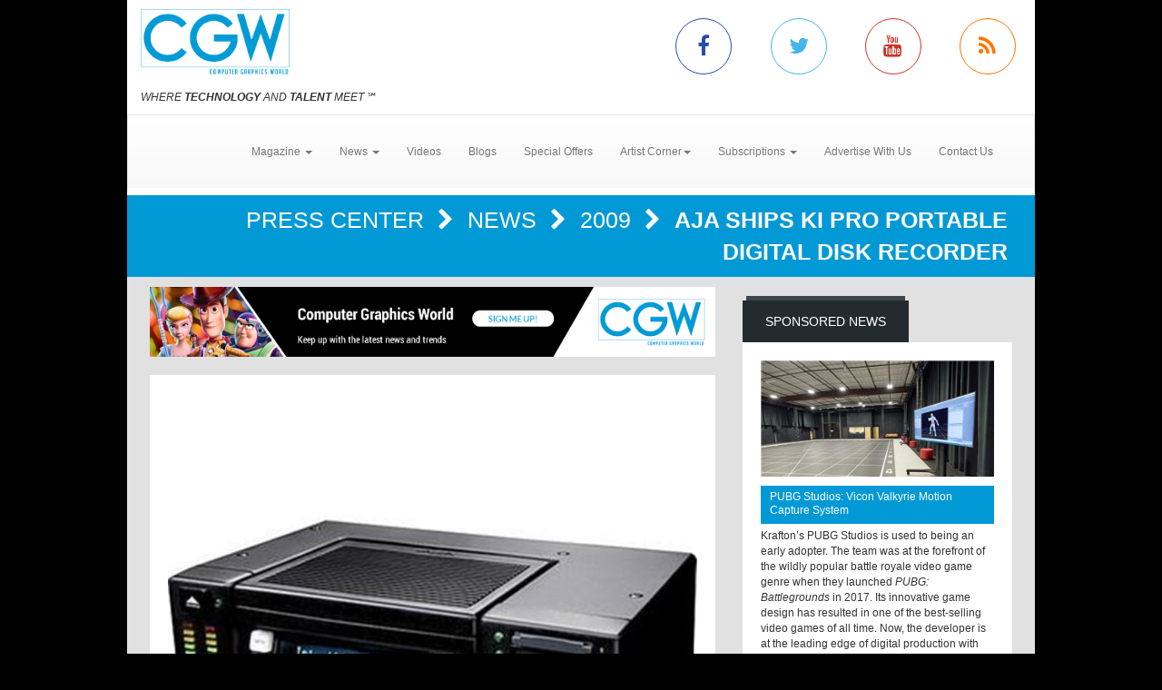

--- FILE ---
content_type: text/html; charset=utf-8
request_url: https://www.cgw.com/Press-Center/News/2009/AJA-Ships-Ki-Pro-Portable-Digital-Disk-Recorder.aspx
body_size: 7821
content:
<!DOCTYPE html><html>
<head>
	<script type="text/javascript">if(top!=self){top.location="http://www.cgw.com/Press-Center/News/2009/AJA-Ships-Ki-Pro-Portable-Digital-Disk-Recorder.aspx";}</script>
	<title>AJA Ships Ki Pro Portable Digital Disk Recorder | Computer Graphics World</title>
	<base href="https://www.cgw.com/"/>
	<meta charset="utf-8"/>
	<meta http-equiv="X-UA-Compatible" content="IE=edge"/>
	<meta name="viewport" content="width=device-width, initial-scale=1"/>
	<meta name="msvalidate.01" content="716BA823E21A332C8C67A7D32356887A"/>
	<meta name="robots" content="NOODP,NOYDIR"/>
	<meta name="description" content="AJA Ships Ki Pro Portable Digital Disk Recorder - CGW explores how leading-edge graphics techniques, including the 3D modeling, animation and visualization are used in such applications as CAD/CAM/CAE, architecture, scientific visualization, special effects, digital video, film, and interactive entertainment."/>
	<meta name="keywords" content="CGW,Computer Graphics World,CG,Press Center,CGI,graphics,Video,animation,software,film,3D,digital,video,design,systems"/>
	<meta property="og:url" content="https://www.cgw.com/Press-Center/News/2009/AJA-Ships-Ki-Pro-Portable-Digital-Disk-Recorder.aspx"/>
	<link rel="canonical" href="https://www.cgw.com/Press-Center/News/2009/AJA-Ships-Ki-Pro-Portable-Digital-Disk-Recorder.aspx"/>
	<link rel="alternate" href="http://m.cgw.com/Press-Center/News/2009/AJA-Ships-Ki-Pro-Portable-Digital-Disk-Recorder.aspx" media="only screen and (max-width: 640px)"/>
	<link href="/Shared/css/styles.css" rel="stylesheet" type="text/css"/>
	<link rel="stylesheet" href="https://maxcdn.bootstrapcdn.com/bootstrap/3.3.6/css/bootstrap.min.css" integrity="sha384-1q8mTJOASx8j1Au+a5WDVnPi2lkFfwwEAa8hDDdjZlpLegxhjVME1fgjWPGmkzs7" crossorigin="anonymous"/>
	<link rel="stylesheet" href="https://maxcdn.bootstrapcdn.com/bootstrap/3.3.6/css/bootstrap-theme.min.css" integrity="sha384-fLW2N01lMqjakBkx3l/M9EahuwpSfeNvV63J5ezn3uZzapT0u7EYsXMjQV+0En5r" crossorigin="anonymous"/>
	<link href="https://fonts.googleapis.com/css?family=Roboto|Ubuntu|Titillium+Web" rel="stylesheet" type="text/css"/>
	<link rel="stylesheet" href="https://maxcdn.bootstrapcdn.com/font-awesome/4.5.0/css/font-awesome.min.css"/>
	<link rel="stylesheet" href="https://www.copprints.com/cgw/css/rev-settings.css"/>
	<link rel="stylesheet" href="https://www.copprints.com/cgw/css/slick.css"/>
	<link rel="stylesheet" href="https://www.copprints.com/cgw/css/theme.css"/>
	<link href="/includes/modulestyles.css" rel="stylesheet" type="text/css"/>
	<script type="text/javascript" src="/Shared/js2/j/jwplayer.js"></script>
	<script type="text/javascript" src="/Shared/js/cms.1.js"></script>
	<script type="text/javascript">window._sitesearch=true;</script>
	<script type="text/javascript" src="https://www.copprints.com/cgw/js/head.js"></script>
	<script type="text/javascript" src="https://s7.addthis.com/js/300/addthis_widget.js#pubid=cophelpdesk"></script>
</head>
<body id="homepage" class="body-class" _pageid="348337" _root="/" _base="https://www.cgw.com/">
<form id="ctl00" name="ctl00" method="post" action="/Press-Center/News/2009/AJA-Ships-Ki-Pro-Portable-Digital-Disk-Recorder.aspx" style="margin:0px;padding:0px;">
<div>
<input type="hidden" name="__VIEWSTATE" id="__VIEWSTATE" value="/[base64]" />
</div>

<div>

	<input type="hidden" name="__VIEWSTATEGENERATOR" id="__VIEWSTATEGENERATOR" value="417AE3AC" />
</div>
	<div class="bgOverlay"></div> 
	<div id="topbanner-wrapper" class="container topbanner-wrapper ilayout icobalt"><div icobalt="CobaltControls.Controls.BannerAd" id="WABanner" _shared="NoShare"></div></div> 
	<header id="headerWrapper">
		<div id="navWrapper" class="container ilayout icobalt"><div id="HeaderLogoSocial" _shared="TopLevel">
	<div class="row logo-social-wrapper hidden-xs">
		<div class="col-sm-5">
			<a id="logo" href=""><img class="img-responsive" src="images/cgw-logo-blue.png"></a> 
			<br>
			<span class="site-tagline"><em>WHERE <strong>TECHNOLOGY</strong> AND <strong>TALENT</strong> MEET</em> ℠</span>
		</div> 
		<div class="col-sm-5 col-sm-offset-2 social-links">
			<div class="row">
				<div class="col-xs-3 link">
					<a class="facebook-icon" target="_blank" href="http://www.facebook.com/pages/Computer-Graphics-World/231904230212323"><i class="fa fa-facebook"></i></a>
				</div> 
				<div class="col-xs-3 link">
					<a class="twitter-icon" target="_blank" href="http://twitter.com/CGWmagazine"><i class="fa fa-twitter"></i></a>
				</div> 
				<div class="col-xs-3 link">
					<a class="youtube-icon" target="_blank" href="https://www.youtube.com/channel/UCEVKiiYZHp1udPwf1YtVvpw?view_as=subscriber"><i class="fa fa-youtube"></i></a>
				</div> 
				<div class="col-xs-3 link">
					<a class="rss-icon" href="pages/RSS-Feeds.aspx"><i class="fa fa-rss"></i></a>
				</div>
			</div>
		</div>
	</div>
</div><div id="HeaderTopMenu" _shared="SiteWide">
	<nav class="navbar navbar-default">
		<div class="navbar-header">
			<button type="button" class="navbar-toggle collapsed" data-toggle="collapse" data-target=".navbar-collapse">
				<span class="sr-only">Toggle navigation</span> 
				<span class="icon-bar"></span> 
				<span class="icon-bar"></span> 
				<span class="icon-bar"></span>
			</button> 
			<div class="visible-xs">
				<a id="logo" href="#"><img class="img-responsive" src="images/cgw-logo-blue.png"></a>
			</div>
		</div> 
		<div class="navbar-collapse collapse">
			<ul class="nav navbar-nav">
				<li class="dropdown">
					<a href="#" class="dropdown-toggle" data-toggle="dropdown" role="button" aria-haspopup="true" aria-expanded="false">Magazine <span class="caret"></span></a> 
					<ul class="dropdown-menu">
						<li><a href="Publications/Current-Issue.aspx">Current Issue</a></li> 
						<li><a href="Publications.aspx">Past Issues</a></li> 
						<li><a href="Digital-Edition.aspx">Digital Magazine</a></li>
					</ul>
				</li> 
				<li class="dropdown">
					<a class="dropdown-toggle" data-toggle="dropdown" role="button" aria-haspopup="true" aria-expanded="false" href="#">News <span class="caret"></span></a> 
					<ul class="dropdown-menu">
						<li><a href="Press-Center.aspx">Daily News</a></li> 
						<li><a href="Press-Center/In-Focus.aspx">In Focus</a></li> 
						<li><a href="Press-Center/Web-Exclusives.aspx">Web Exclusives</a></li> 
						<li><a href="Press-Center/Student-School-News.aspx">Education</a></li> 
						<li><a href="Press-Center/Siggraph.aspx">SIGGRAPH</a></li> 
						<li><a href="Press-Center/GDC.aspx">GDC</a></li> 
						<li><a href="Press-Center/NAB.aspx">NAB</a></li>
					</ul>
				</li> 
				<li class="dropdown"><a href="Video-Center.aspx">Videos</a></li> 
				<li><a href="CGW-Blog.aspx">Blogs</a></li> 
				<li><a href="special-offers.aspx">Special Offers</a></li> 
				<li class="dropdown">
					<a class="dropdown-toggle" data-toggle="dropdown" role="button" aria-haspopup="true" aria-expanded="false" href="#">Artist Corner<span class="caret"></span></a> 
					<ul class="dropdown-menu">
						<li><a href="Gallery.aspx">Gallery</a></li> 
						<li><a href="Portfolio.aspx">Portfolio</a></li>
					</ul>
				</li> 
				<li class="dropdown">
					<a class="dropdown-toggle" data-toggle="dropdown" role="button" aria-haspopup="true" aria-expanded="false" href="#">Subscriptions <span class="caret"></span></a> 
					<ul class="dropdown-menu">
						<li><a href="Subscription-Sign-up.aspx">Subscription Sign Up</a></li> 
						<li><a href="http://eepurl.com/hjHnkr">Digital Edition/Newsletter</a></li> 
						<li><a href="http://eepurl.com/hjHnkr">Print Subscription</a></li>
					</ul>
				</li> 
				<li><a href="Contact-Us/Media-Kit.aspx">Advertise With Us</a></li> 
				<li><a href="Contact-Us.aspx">Contact Us</a></li>
			</ul>
		</div>
	</nav>
</div></div>
	</header> 
	<div id="sliderCarouselWrapper" class="container ilayout icobalt"></div> 
	<div class="container breadcrumbs">
		<div class="col-xs-12 ilayout icobalt" id="breadcrumbsWrapper"><div class="bread" icobalt="CobaltControls.Controls.BreadCrumb" id="PBreadCrumb1">
	<a href="Press-Center.aspx" icobalt="System.Web.UI.ITemplate">Press Center </a> <i class="fa fa-chevron-right" aria-hidden="true" icobalt="System.Web.UI.ITemplate"></i> <a href="Press-Center/News.aspx" icobalt="System.Web.UI.ITemplate">News </a> <i class="fa fa-chevron-right" aria-hidden="true" icobalt="System.Web.UI.ITemplate"></i> <a href="Press-Center/News/2009.aspx" icobalt="System.Web.UI.ITemplate">2009 </a> <i class="fa fa-chevron-right" aria-hidden="true" icobalt="System.Web.UI.ITemplate"></i> <span icobalt="System.Web.UI.ITemplate">AJA Ships Ki Pro Portable Digital Disk Recorder</span>
</div></div>
	</div> 
	<div id="MainZone" class="container">
		<div class="row map">
			<div class="col-sm-12 ilayout icobalt" id="GoogleMap"></div>
		</div> 
		<div class="row">
			<div id="main-content" class="col-md-8">
				<div id="articles" class="row ilayout icobalt"><div icobalt="CobaltControls.Controls.BannerAd" id="TopLeaderBoard" _shared="NoShare" class="col-xs-12 ad-banner 720x90"><a target="_blank" href="Ad-Tracking.aspx?Ad=2436"><img src="images/banners/CGW-house-728x90.png" width="728" height="90"></a></div><div class="single-post col-xs-12" id="ArticleDetail" icobalt="CobaltControls.Controls.DisplayItem" name="ArticleDetail">
	<div class="row">
		<div class="col-sm-12">
			<div class="block">
				<div class="block-content">
					<div class="row" icobalt="System.Web.UI.ITemplate">
						<div class="block-thumb col-xs-12">
							<img class="img-responsive img-full-width" data-pin-nopin="true" alt="AJA Ships Ki Pro Portable Digital Disk Recorder" src="/images/cmssys/thumbnails/media/News/KiPro-580345-13-TransparentWhite-1.jpg" style="border-width:0px;" />
							<div class="img_overlay_wrapper">
								<span class="author"></span> 
								<div class="date">
									<span class="dateGray">September 9, 2009</span>
								</div>
							</div>
						</div> 
						<div class="block-text col-xs-12">
							<h1 class="title">
								<span>AJA Ships Ki Pro Portable Digital Disk Recorder</span>
							</h1> 
							<div class="body-text">
								<div class="body-caption"><b>Grass Valley, Calif. -</b> AJA Video Systems, a manufacturer of professional video interface and conversion solutions, released Ki Pro, a portable tapeless video device that records files to the Apple ProRes 422 codec directly from camera. AJA will be demonstrating Ki Pro at IBC 2009 from Sept. 11 through 15, 2009 at the RAI Convention Center in Amsterdam in Hall 7, Stand F-11.
</div> 
								<span>Ki Pro connects production and post with analog and digital connectivity. That is, virtually any video and audio source can be fed into Ki Pro to record pristine 10-bit ProRes 422 media that is then available to edit within Apple's Final Cut Studio, says a representative.<br>
<br>
<img class="" style="margin: 0px; float: none;" alt="" src="images/media/News/KiPro.jpg" width="400" height="227"><br>
<br>
Ki Pro is designed to enable filmmakers, broadcasters, video professionals, and prosumers to skip the process of re-rendering to an editing codec by giving immediate access to full raster edit-ready Apple ProRes 422 files directly from camera. Ki Pro records hours of media to a removable storage module. The device is a small, portable unit that can sit on a table, in a bay or mounted between a camera and tripod. Ki Pro is also well suited to on-set monitoring, providing access to multiple display devices simultaneously.<br>
<br>
Ki Pro is available now for $3995.<br>
</span>
							</div>
						</div>
					</div>
				</div>
			</div>
		</div>
	</div>
</div><div class="datatable col-xs-12" id="OthersYouMayLike" icobalt="CobaltControls.Controls.DisplayList" name="OthersYouMayLike">
	<div class="block home-block articles-block3">
		<div class="box_title">
			<h2 class="rounded">You May Also Like</h2>
		</div> 
		<ul class="block-content block-ul">
			<li class="block-li" icobalt="System.Web.UI.ITemplate">
				<div class="row">
					<div class="block-thumb col-xs-4 col-sm-3" icobalt="" visibleproperties="HasArticleImage">
						<a class="thumbnail" href="Press-Center/News/2025/First-group-of-77th-Creative-Arts-Emmy-winners-a.aspx" title="First group of 77th Creative Arts Emmy winners announced" rel="bookmark"><img class="img-responsive img-full-width" data-pin-nopin="true" alt="First group of 77th Creative Arts Emmy winners announced" src="/images/cmssys/thumbnails/2022/77th-emmys-creative-arts-1170x780-300178-23-TransparentWhite-1.jpg" style="border-width:0px;" /></a>
					</div> 
					 
					<div class="block-text col-xs-8 col-sm-9">
						<a href="Press-Center/News/2025/First-group-of-77th-Creative-Arts-Emmy-winners-a.aspx" title="First group of 77th Creative Arts Emmy winners announced" class="title">First group of 77th Creative Arts Emmy winners announced</a> 
						<p class="caption"><span title="The Television Academy tonight presented the first of its two 2025 Creative Arts Emmy Awards ceremonies, honoring outstanding artistic and technical achievement in television at the Peacock Theater at L.A. LIVE in downtown Los Angeles. The ceremony, which kicked off the 77th Emmys, awarded many talented artists and craftspeople in genres including animation, drama, comedy, and anthology series.">The Television Academy tonight presented the first of its two 2025 Creative Arts Emmy Awards ceremonies, honoring outstanding artistic and technical achievement in television at the Peacock Theater at ...</span></p> 
						<p class="date_comments"><span>September 6, 2025</span></p>
					</div>
				</div>
			</li><li class="block-li" icobalt="System.Web.UI.ITemplate">
				<div class="row">
					<div class="block-thumb col-xs-4 col-sm-3" icobalt="" visibleproperties="HasArticleImage">
						<a class="thumbnail" href="Press-Center/News/2025/VIEW-Conference-2025-announces-Tron-Ares-VFX-pre.aspx" title="VIEW Conference 2025 announces 'TRON: Ares' VFX presentation" rel="bookmark"><img class="img-responsive img-full-width" data-pin-nopin="true" alt="VIEW Conference 2025 announces 'TRON: Ares' VFX presentation" src="/images/cmssys/thumbnails/2022/Tron_Ares_VIEW_2-300178-23-TransparentWhite-1.png" style="border-width:0px;" /></a>
					</div> 
					 
					<div class="block-text col-xs-8 col-sm-9">
						<a href="Press-Center/News/2025/VIEW-Conference-2025-announces-Tron-Ares-VFX-pre.aspx" title="VIEW Conference 2025 announces 'TRON: Ares' VFX presentation" class="title">VIEW Conference 2025 announces 'TRON: Ares' VFX presentation</a> 
						<p class="caption"><span title="VES Award-nominated David Seager, production VFX supervisor on Disney’s upcoming sci-fi sequel “TRON: Ares,” will take the stage at VIEW Conference 2025. In a special presentation entitled “When Worlds Collide: Bridging the Grid and Reality in TRON: Ares,” Seager will thrill our international audience with a stunning behind-the-scenes look at the new film’s dazzling visuals. “TRON: Ares” will be released in theaters October 10, 2025.">VES Award-nominated David Seager, production VFX supervisor on Disney’s upcoming sci-fi sequel “TRON: Ares,” will take the stage at VIEW Conference 2025. In a special presentation entitled “When World ...</span></p> 
						<p class="date_comments"><span>September 18, 2025</span></p>
					</div>
				</div>
			</li><li class="block-li" icobalt="System.Web.UI.ITemplate">
				<div class="row">
					<div class="block-thumb col-xs-4 col-sm-3" icobalt="" visibleproperties="HasArticleImage">
						<a class="thumbnail" href="Press-Center/News/2025/Final-group-of-77th-Creative-Arts-Emmy-winners-a.aspx" title="Final group of 77th Creative Arts Emmy winners announced" rel="bookmark"><img class="img-responsive img-full-width" data-pin-nopin="true" alt="Final group of 77th Creative Arts Emmy winners announced" src="/images/cmssys/thumbnails/2022/77th-emmys-creative-arts-1170x780-300178-23-TransparentWhite-1.jpg" style="border-width:0px;" /></a>
					</div> 
					 
					<div class="block-text col-xs-8 col-sm-9">
						<a href="Press-Center/News/2025/Final-group-of-77th-Creative-Arts-Emmy-winners-a.aspx" title="Final group of 77th Creative Arts Emmy winners announced" class="title">Final group of 77th Creative Arts Emmy winners announced</a> 
						<p class="caption"><span title="The Television Academy tonight presented the second of its two 2025 Creative Arts Emmy Awards ceremonies, honoring outstanding artistic and technical achievement in television at the Peacock Theater at L.A. LIVE in downtown Los Angeles. The ceremony awarded many talented artists and craftspeople behind this year's best in variety, reality and nonfiction series in such categories as cinematography, costumes, casting and editing.">The Television Academy tonight presented the second of its two 2025 Creative Arts Emmy Awards ceremonies, honoring outstanding artistic and technical achievement in television at the Peacock Theater a ...</span></p> 
						<p class="date_comments"><span>September 7, 2025</span></p>
					</div>
				</div>
			</li>
		</ul>
	</div>
</div><div icobalt="CobaltControls.Controls.BannerAd" id="BottomLeaderBoard2" _shared="NoShare" class="col-xs-12 ad-banner 720x90"></div></div>
			</div> 
			<div id="sidebar_container" class="col-md-4">
				<div class="row ilayout icobalt" id="sidebar"><div id="SidebarSponsoredNews" class="col-xs-12 block dark" icobalt="CobaltControls.Controls.DisplayItem" name="SidebarSponsoredNews">
	<div class="box_title">
		<h2 class="rounded">Sponsored News</h2>
	</div> 
	<div class="block-content">
		<div class="row" icobalt="System.Web.UI.ITemplate">
			<div class="col-xs-12">
				<a href=""><img class="img-responsive img-full-width" data-pin-nopin="true" src="/images/cmssys/thumbnails/2022/Vicon_PUBG_1-300150-13-TransparentWhite-1.jpg" style="border-width:0px;" /></a>
			</div> 
			<div class="col-xs-12">
				<a class="title" href="">PUBG Studios: Vicon Valkyrie Motion Capture System</a>
			</div> 
			<div class="col-xs-12">Krafton’s PUBG Studios is used to being an early adopter. The team was at the forefront of the wildly popular battle royale video game genre when they launched <i>PUBG: Battlegrounds</i> in 2017. Its innovative game design has resulted in one of the best-selling video games of all time. Now, the developer is at the leading edge of digital production with one of the most powerful motion capture systems in the world, having recently partnered with Vicon to install the first US-based Valkyrie powered motion capture stage in its Madison, Wisconsin studio.
<div>
	<br>
</div> 
<div>
	<b><a href="Press-Center/News/2025/PUBG-Studios-is-getting-incredible-results-with-.aspx" target="_blank">CLICK HERE</a> to read the full story.</b>
</div></div>
		</div>
	</div>
</div><div class="col-xs-12 block dark" icobalt="CobaltControls.Controls.SiteSearch" id="SiteSearch" _path="Site-Search.aspx">
	<div class="box_title">
		<h2 class="rounded">Search</h2>
	</div> 
	<div class="block-content">
		<div class="searchform webform">
			<div class="row">
				<div class="col-left col-xs-8">
					<label class="screen-reader-text" for="s">Search for:</label> 
					<input type="text" class="s form-control no-radius" placeholder="Search CGW ...">
				</div> 
				<div class="col-right col-xs-4">
					<input type="submit" class="btn btn-primary btn-red btn-full-width no-radius" value="Search">
				</div>
			</div>
		</div>
	</div>
</div><div icobalt="CobaltControls.Controls.BannerAd" id="SBSquare1" _shared="NoShare" class="block ad-banner col-xs-12 col-sm-6 col-md-12 300x250"><a target="_blank" href="Ad-Tracking.aspx?Ad=3105"><img src="images/banners/pny-2025-blackwell-6000-gpu-300x250.jpg" width="300" height="250"></a></div><div icobalt="CobaltControls.Controls.BannerAd" id="SBSquare2" _shared="NoShare" class="block ad-banner col-xs-12 col-sm-6 col-md-12 300x250"></div><div icobalt="CobaltControls.Controls.BannerAd" id="SBSquare3" _shared="NoShare" class="block ad-banner col-xs-12 col-sm-6 col-md-12 300x250"></div><div icobalt="CobaltControls.Controls.BannerAd" id="SBSquare4" _shared="NoShare" class="block ad-banner col-xs-12 col-sm-6 col-md-12 300x250"><a target="_blank" href="Ad-Tracking.aspx?Ad=2598"><img src="images/banners/CGW-house-300x250.png" width="300" height="250"></a></div><div icobalt="CobaltControls.Controls.BannerAd" id="SBHalfpage1" _shared="NoShare" class="block ad-banner col-xs-12 col-sm-6 col-md-12 300x250"></div><div icobalt="CobaltControls.Controls.BannerAd" id="SBHalfpage2" _shared="NoShare" class="block ad-banner col-xs-12 col-sm-6 col-md-12 300x250"></div></div>
			</div>
		</div>
	</div> 
	<footer id="footerWrapper">
		<div class="container">
			<div class="row" id="back-to-top">
				<div class="col-xs-12">
					<a href="#"><i class="fa fa-chevron-up"></i></a>
				</div>
			</div> 
			<div class="row ilayout icobalt" id="footer_top"><div class="col-md-4 col-md-offset-8" icobalt="CobaltControls.Controls.SiteSearch" id="BottomSiteSearch" _path="Site-Search.aspx">
	<div class="searchform webform">
		<div class="row">
			<div class="col-left col-xs-8">
				<label class="screen-reader-text" for="s">Search for:</label> 
				<input type="text" class="s form-control no-radius" placeholder="Search CGW ...">
			</div> 
			<div class="col-right col-xs-4">
				<input type="submit" class="btn btn-primary btn-red btn-full-width no-radius" value="Search">
			</div>
		</div>
	</div>
</div></div> 
			<div class="row" id="footer_content">
				<div class="col-sm-6">
					<div id="footerLeft" class="row ilayout icobalt"><div id="FooterLogoSocialNL" _shared="SiteWide">
	<div class="col-xs-5 logo">
		<img class="img-responsive" src="images/cgw-logo-blue.png" data-pin-nopin="true">
		<br>
		<span class="site-tagline" style="color:#fff;"><em>WHERE <strong>TECHNOLOGY</strong> AND <strong>TALENT</strong> MEET</em> ℠</span>
	</div> 
	<div class="col-xs-7 company-info">CGW is the only publication exclusively serving the CG industry for over 40 years. Each month we deliver cutting-edge technology used in the latest animation, Vfx, 3D, Game Development, Film, CAD, and Medical Industry.</div> 
	<div class="col-xs-12 social-media social-links">
		<div class="row">
			<div class="col-xs-12 link">
				<div class="box_title">
					<h2 class="rounded">Connect with us</h2>
				</div>
			</div> 
			<div class="col-xs-2 link">
				<a class="facebook" target="_blank" href="http://www.facebook.com/pages/Computer-Graphics-World/231904230212323"><i class="fa fa-facebook"></i></a>
			</div> 
			<div class="col-xs-2 link">
				<a target="_blank" href="http://twitter.com/CGWmagazine"><i class="fa fa-twitter"></i></a>
			</div> 
			<div class="col-xs-2 link">
				<a target="_blank" href="https://www.youtube.com/channel/UCCOfZmW-C4e8kTfim81yMoQ"><i class="fa fa-youtube"></i></a>
			</div> 
			<div class="col-xs-2 link">
				<a href="pages/RSS-Feeds.aspx"><i class="fa fa-rss"></i></a>
			</div>
		</div>
	</div>
</div></div>
				</div> 
				<div id="footerCenter" class="col-sm-3 ilayout icobalt"><div id="FooterLinks1" _shared="NoShare">
	<div class="box_title">
		<h2 class="rounded">Topics</h2>
	</div> 
	<ul class="footer-links">
		<li><a href="index.aspx">Home</a></li> 
		<li><a href="Press-Center.aspx">News</a></li> 
		<li><a href="Publications/Current-Issue.aspx">Magazine</a></li> 
		<li><a href="Video-Center.aspx">Videos</a></li> 
		<li><a href="CGW-Blog.aspx">Blogs</a></li>
	</ul>
</div></div> 
				<div id="footerRight" class="col-sm-3 ilayout icobalt"><div id="FooterLinks2" _shared="SiteWide">
	<div class="box_title">
		<h2 class="rounded">Company</h2>
	</div> 
	<ul class="footer-links">
		<li><a href="http://eepurl.com/hjHnkr">Subscriptions</a></li> 
		<li><a href="Privacy.aspx">Privacy Policy</a></li> 
		<li><a href="Terms-and-Conditions.aspx">Terms &amp; Conditions</a></li> 
		<li><a href="Contact-Us/Media-Kit.aspx">Advertise with Us</a></li> 
		<li><a href="Site-Map.aspx">Sitemap</a></li> 
		<li><a href="Contact-Us.aspx">Contact Us</a></li>
	</ul>
</div></div>
			</div> 
			<div class="row ilayout icobalt" id="copyright"><div id="TContent4" _shared="NoShare">
	<div class="col-xs-12">© Copyright 2021 CGW Magazine. All Rights Reserved.</div>
</div><script type="text/javascript">var gaJsHost = (("https:" == document.location.protocol) ? "https://ssl." : "http://www.");document.write(unescape("%3Cscript src='" + gaJsHost + "google-analytics.com/ga.js' type='text/javascript'%3E%3C/script%3E"));</script><script type="text/javascript">try {var pageTracker = _gat._getTracker("UA-713165-8");pageTracker._trackPageview();} catch(err) {}</script></div>
		</div>
	</footer>
</form></body><script type="text/javascript" src="https://code.jquery.com/jquery-1.12.2.min.js"></script>
<script type="text/javascript" src="https://maxcdn.bootstrapcdn.com/bootstrap/3.3.6/js/bootstrap.min.js"></script>
<script type="text/javascript" src="https://cdnjs.cloudflare.com/ajax/libs/slick-carousel/1.5.9/slick.min.js"></script>
<script type="text/javascript" src="https://www.copprints.com/cgw/js/jquery.themepunch.revolution.min.js"></script>
<script type="text/javascript" src="https://www.copprints.com/cgw/js/jquery.themepunch.tools.min.js"></script>
<script type="text/javascript" src="https://www.copprints.com/cgw/js/scripts.js"></script>

</html>

--- FILE ---
content_type: text/javascript
request_url: https://www.cgw.com/Shared/js/cms.1.js
body_size: 86564
content:
(function(window,undefined){var jQuery=function(selector,context){return arguments.length===0?rootjQuery:new jQuery.fn.init(selector,context);},_jQuery=window.jQuery,_$=window.$,rootjQuery,quickExpr=/^[^<]*(<(.|\s)+>)[^>]*$|^#([\w-]+)$/,isSimple=/^.[^:#\[\.,]*$/,userAgent=navigator.userAgent.toLowerCase(),toString=Object.prototype.toString,push=Array.prototype.push,slice=Array.prototype.slice,indexOf=Array.prototype.indexOf;window.jQuery=window.$=jQuery;jQuery.fn=jQuery.prototype={init:function(selector,context){var match,elem,ret;if(!selector){this.length=0;return this;}if(selector.nodeType){this[0]=selector;this.length=1;this.context=selector;return this;}if(typeof selector==="string"){match=quickExpr.exec(selector);if(match&&(match[1]||!context)){if(match[1]){selector=jQuery.clean([match[1]],context);}else{elem=document.getElementById(match[3]);if(elem&&elem.id!==match[3]){return rootjQuery.find(selector);}ret=jQuery(elem||null);ret.context=document;ret.selector=selector;return ret;}}else if(!context||context.jquery){return(context||rootjQuery).find(selector);}else{return jQuery(context).find(selector);}}else if(jQuery.isFunction(selector)){return rootjQuery.ready(selector);}if(selector.selector&&selector.context){this.selector=selector.selector;this.context=selector.context;}return this.setArray(jQuery.isArray(selector)?selector:jQuery.makeArray(selector));},selector:"",jquery:"1.3.3pre",size:function(){return this.length;},toArray:function(){return slice.call(this,0);},get:function(num){return num==null?Array.prototype.slice.call(this):this[num];},pushStack:function(elems,name,selector){var ret=jQuery(elems||null);ret.prevObject=this;ret.context=this.context;if(name==="find"){ret.selector=this.selector+(this.selector?" ":"")+selector;}else if(name){ret.selector=this.selector+"."+name+"("+selector+")";}return ret;},setArray:function(elems){this.length=0;Array.prototype.push.apply(this,elems);return this;},each:function(callback,args){return jQuery.each(this,callback,args);},index:function(elem){if(!elem||typeof elem==="string"){return jQuery.inArray(this[0],elem?jQuery(elem):this.parent().children());}return jQuery.inArray(elem.jquery?elem[0]:elem,this);},is:function(selector){return!!selector&&jQuery.multiFilter(selector,this).length>0;},push:[].push,sort:[].sort,splice:[].splice};jQuery.fn.init.prototype=jQuery.fn;jQuery.extend=jQuery.fn.extend=function(){var target=arguments[0]||{},i=1,length=arguments.length,deep=false,options,name,src,copy;if(typeof target==="boolean"){deep=target;target=arguments[1]||{};i=2;}if(typeof target!=="object"&&!jQuery.isFunction(target)){target={};}if(length===i){target=this;--i;}for(;i<length;i++){if((options=arguments[i])!=null){for(name in options){src=target[name];copy=options[name];if(target===copy){continue;}if(deep&&copy&&typeof copy==="object"&&!copy.nodeType){target[name]=jQuery.extend(deep,src||(copy.length!=null?[]:{}),copy);}else if(copy!==undefined){target[name]=copy;}}}}return target;};jQuery.extend({noConflict:function(deep){window.$=_$;if(deep){window.jQuery=_jQuery;}return jQuery;},isFunction:function(obj){return toString.call(obj)==="[object Function]";},isArray:function(obj){return toString.call(obj)==="[object Array]";},isXMLDoc:function(elem){return elem.nodeType===9&&elem.documentElement.nodeName!=="HTML"||!!elem.ownerDocument&&elem.ownerDocument.documentElement.nodeName!=="HTML";},globalEval:function(data){if(data&&/\S/.test(data)){var head=document.getElementsByTagName("head")[0]||document.documentElement,script=document.createElement("script");script.type="text/javascript";if(jQuery.support.scriptEval){script.appendChild(document.createTextNode(data));}else{script.text=data;}head.insertBefore(script,head.firstChild);head.removeChild(script);}},nodeName:function(elem,name){return elem.nodeName&&elem.nodeName.toUpperCase()===name.toUpperCase();},each:function(object,callback,args){var name,i=0,length=object.length,isObj=length===undefined||jQuery.isFunction(object);if(args){if(isObj){for(name in object){if(callback.apply(object[name],args)===false){break;}}}else{for(;i<length;){if(callback.apply(object[i++],args)===false){break;}}}}else{if(isObj){for(name in object){if(callback.call(object[name],name,object[name])===false){break;}}}else{for(var value=object[0];i<length&&callback.call(value,i,value)!==false;value=object[++i]){}}}return object;},trim:function(text){return(text||"").replace(/^\s+|\s+$/g,"");},makeArray:function(array){var ret=[],i;if(array!=null){i=array.length;if(i==null||typeof array==="string"||jQuery.isFunction(array)||array.setInterval){ret[0]=array;}else{while(i){ret[--i]=array[i];}}}return ret;},inArray:function(elem,array){for(var i=0,length=array.length;i<length;i++){if(array[i]===elem){return i;}}return-1;},merge:function(first,second){var i=0,elem,pos=first.length;if(!jQuery.support.getAll){while((elem=second[i++])!=null){if(elem.nodeType!==8){first[pos++]=elem;}}}else{while((elem=second[i++])!=null){first[pos++]=elem;}}return first;},unique:function(array){var ret=[],done={},id;try{for(var i=0,length=array.length;i<length;i++){id=jQuery.data(array[i]);if(!done[id]){done[id]=true;ret.push(array[i]);}}}catch(e){ret=array;}return ret;},grep:function(elems,callback,inv){var ret=[];for(var i=0,length=elems.length;i<length;i++){if(!inv!==!callback(elems[i],i)){ret.push(elems[i]);}}return ret;},map:function(elems,callback){var ret=[],value;for(var i=0,length=elems.length;i<length;i++){value=callback(elems[i],i);if(value!=null){ret[ret.length]=value;}}return ret.concat.apply([],ret);},browser:{version:(userAgent.match(/.+(?:rv|it|ra|ie)[\/: ]([\d.]+)/)||[0,'0'])[1],safari:/webkit/.test(userAgent),opera:/opera/.test(userAgent),msie:/msie/.test(userAgent)&&!/opera/.test(userAgent),mozilla:/mozilla/.test(userAgent)&&!/(compatible|webkit)/.test(userAgent)}});rootjQuery=jQuery(document);function evalScript(i,elem){if(elem.src){jQuery.ajax({url:elem.src,async:false,dataType:"script"});}else{jQuery.globalEval(elem.text||elem.textContent||elem.innerHTML||"");}if(elem.parentNode){elem.parentNode.removeChild(elem);}}function now(){return(new Date).getTime();}var expando="jQuery"+now(),uuid=0,windowData={};jQuery.extend({cache:{},data:function(elem,name,data){elem=elem==window?windowData:elem;var id=elem[expando];if(!id)id=elem[expando]=++uuid;if(name&&!jQuery.cache[id])jQuery.cache[id]={};if(data!==undefined)jQuery.cache[id][name]=data;return name?jQuery.cache[id][name]:id;},removeData:function(elem,name){elem=elem==window?windowData:elem;var id=elem[expando];if(name){if(jQuery.cache[id]){delete jQuery.cache[id][name];name="";for(name in jQuery.cache[id])break;if(!name)jQuery.removeData(elem);}}else{try{delete elem[expando];}catch(e){if(elem.removeAttribute)elem.removeAttribute(expando);}delete jQuery.cache[id];}},queue:function(elem,type,data){if(elem){type=(type||"fx")+"queue";var q=jQuery.data(elem,type);if(!q||jQuery.isArray(data))q=jQuery.data(elem,type,jQuery.makeArray(data));else if(data)q.push(data);}return q;},dequeue:function(elem,type){var queue=jQuery.queue(elem,type),fn=queue.shift();if(!type||type==="fx")fn=queue[0];if(fn!==undefined)fn.call(elem);}});jQuery.fn.extend({data:function(key,value){var parts=key.split(".");parts[1]=parts[1]?"."+parts[1]:"";if(value===undefined){var data=this.triggerHandler("getData"+parts[1]+"!",[parts[0]]);if(data===undefined&&this.length)data=jQuery.data(this[0],key);return data===undefined&&parts[1]?this.data(parts[0]):data;}else return this.trigger("setData"+parts[1]+"!",[parts[0],value]).each(function(){jQuery.data(this,key,value);});},removeData:function(key){return this.each(function(){jQuery.removeData(this,key);});},queue:function(type,data){if(typeof type!=="string"){data=type;type="fx";}if(data===undefined)return jQuery.queue(this[0],type);return this.each(function(){var queue=jQuery.queue(this,type,data);if(type=="fx"&&queue.length==1)queue[0].call(this);});},dequeue:function(type){return this.each(function(){jQuery.dequeue(this,type);});}});(function(){var chunker=/((?:\((?:\([^()]+\)|[^()]+)+\)|\[(?:\[[^[\]]*\]|['"][^'"]*['"]|[^[\]'"]+)+\]|\\.|[^ >+~,(\[\\]+)+|[>+~])(\s*,\s*)?/g,done=0,toString=Object.prototype.toString,hasDuplicate=false;var Sizzle=function(selector,context,results,seed){results=results||[];var origContext=context=context||document;if(context.nodeType!==1&&context.nodeType!==9){return[];}if(!selector||typeof selector!=="string"){return results;}var parts=[],m,set,checkSet,check,mode,extra,prune=true,contextXML=isXML(context);chunker.lastIndex=0;while((m=chunker.exec(selector))!==null){parts.push(m[1]);if(m[2]){extra=RegExp.rightContext;break;}}if(parts.length>1&&origPOS.exec(selector)){if(parts.length===2&&Expr.relative[parts[0]]){set=posProcess(parts[0]+parts[1],context);}else{set=Expr.relative[parts[0]]?[context]:Sizzle(parts.shift(),context);while(parts.length){selector=parts.shift();if(Expr.relative[selector])selector+=parts.shift();set=posProcess(selector,set);}}}else{if(!seed&&parts.length>1&&context.nodeType===9&&!contextXML&&Expr.match.ID.test(parts[0])&&!Expr.match.ID.test(parts[parts.length-1])){var ret=Sizzle.find(parts.shift(),context,contextXML);context=ret.expr?Sizzle.filter(ret.expr,ret.set)[0]:ret.set[0];}if(context){var ret=seed?{expr:parts.pop(),set:makeArray(seed)}:Sizzle.find(parts.pop(),parts.length===1&&(parts[0]==="~"||parts[0]==="+")&&context.parentNode?context.parentNode:context,contextXML);set=ret.expr?Sizzle.filter(ret.expr,ret.set):ret.set;if(parts.length>0){checkSet=makeArray(set);}else{prune=false;}while(parts.length){var cur=parts.pop(),pop=cur;if(!Expr.relative[cur]){cur="";}else{pop=parts.pop();}if(pop==null){pop=context;}Expr.relative[cur](checkSet,pop,contextXML);}}else{checkSet=parts=[];}}if(!checkSet){checkSet=set;}if(!checkSet){throw"Syntax error, unrecognized expression: "+(cur||selector);}if(toString.call(checkSet)==="[object Array]"){if(!prune){results.push.apply(results,checkSet);}else if(context&&context.nodeType===1){for(var i=0;checkSet[i]!=null;i++){if(checkSet[i]&&(checkSet[i]===true||checkSet[i].nodeType===1&&contains(context,checkSet[i]))){results.push(set[i]);}}}else{for(var i=0;checkSet[i]!=null;i++){if(checkSet[i]&&checkSet[i].nodeType===1){results.push(set[i]);}}}}else{makeArray(checkSet,results);}if(extra){Sizzle(extra,origContext,results,seed);Sizzle.uniqueSort(results);}return results;};Sizzle.uniqueSort=function(results){if(sortOrder){hasDuplicate=false;results.sort(sortOrder);if(hasDuplicate){for(var i=1;i<results.length;i++){if(results[i]===results[i-1]){results.splice(i--,1);}}}}};Sizzle.matches=function(expr,set){return Sizzle(expr,null,null,set);};Sizzle.find=function(expr,context,isXML){var set,match;if(!expr){return[];}for(var i=0,l=Expr.order.length;i<l;i++){var type=Expr.order[i],match;if((match=Expr.match[type].exec(expr))){var left=RegExp.leftContext;if(left.substr(left.length-1)!=="\\"){match[1]=(match[1]||"").replace(/\\/g,"");set=Expr.find[type](match,context,isXML);if(set!=null){expr=expr.replace(Expr.match[type],"");break;}}}}if(!set){set=context.getElementsByTagName("*");}return{set:set,expr:expr};};Sizzle.filter=function(expr,set,inplace,not){var old=expr,result=[],curLoop=set,match,anyFound,isXMLFilter=set&&set[0]&&isXML(set[0]);while(expr&&set.length){for(var type in Expr.filter){if((match=Expr.match[type].exec(expr))!=null){var filter=Expr.filter[type],found,item;anyFound=false;if(curLoop==result){result=[];}if(Expr.preFilter[type]){match=Expr.preFilter[type](match,curLoop,inplace,result,not,isXMLFilter);if(!match){anyFound=found=true;}else if(match===true){continue;}}if(match){for(var i=0;(item=curLoop[i])!=null;i++){if(item){found=filter(item,match,i,curLoop);var pass=not^!!found;if(inplace&&found!=null){if(pass){anyFound=true;}else{curLoop[i]=false;}}else if(pass){result.push(item);anyFound=true;}}}}if(found!==undefined){if(!inplace){curLoop=result;}expr=expr.replace(Expr.match[type],"");if(!anyFound){return[];}break;}}}if(expr==old){if(anyFound==null){throw"Syntax error, unrecognized expression: "+expr;}else{break;}}old=expr;}return curLoop;};var Expr=Sizzle.selectors={order:["ID","NAME","TAG"],match:{ID:/#((?:[\w\u00c0-\uFFFF_-]|\\.)+)/,CLASS:/\.((?:[\w\u00c0-\uFFFF_-]|\\.)+)/,NAME:/\[name=['"]*((?:[\w\u00c0-\uFFFF_-]|\\.)+)['"]*\]/,ATTR:/\[\s*((?:[\w\u00c0-\uFFFF_-]|\\.)+)\s*(?:(\S?=)\s*(['"]*)(.*?)\3|)\s*\]/,TAG:/^((?:[\w\u00c0-\uFFFF\*_-]|\\.)+)/,CHILD:/:(only|nth|last|first)-child(?:\((even|odd|[\dn+-]*)\))?/,POS:/:(nth|eq|gt|lt|first|last|even|odd)(?:\((\d*)\))?(?=[^-]|$)/,PSEUDO:/:((?:[\w\u00c0-\uFFFF_-]|\\.)+)(?:\((['"]*)((?:\([^\)]+\)|[^\2\(\)]*)+)\2\))?/},attrMap:{"class":"className","for":"htmlFor"},attrHandle:{href:function(elem){return elem.getAttribute("href");}},relative:{"+":function(checkSet,part,isXML){var isPartStr=typeof part==="string",isTag=isPartStr&&!/\W/.test(part),isPartStrNotTag=isPartStr&&!isTag;if(isTag&&!isXML){part=part.toUpperCase();}for(var i=0,l=checkSet.length,elem;i<l;i++){if((elem=checkSet[i])){while((elem=elem.previousSibling)&&elem.nodeType!==1){}checkSet[i]=isPartStrNotTag||elem&&elem.nodeName===part?elem||false:elem===part;}}if(isPartStrNotTag){Sizzle.filter(part,checkSet,true);}},">":function(checkSet,part,isXML){var isPartStr=typeof part==="string";if(isPartStr&&!/\W/.test(part)){part=isXML?part:part.toUpperCase();for(var i=0,l=checkSet.length;i<l;i++){var elem=checkSet[i];if(elem){var parent=elem.parentNode;checkSet[i]=parent.nodeName===part?parent:false;}}}else{for(var i=0,l=checkSet.length;i<l;i++){var elem=checkSet[i];if(elem){checkSet[i]=isPartStr?elem.parentNode:elem.parentNode==part;}}if(isPartStr){Sizzle.filter(part,checkSet,true);}}},"":function(checkSet,part,isXML){var doneName=done++,checkFn=dirCheck;if(!part.match(/\W/)){var nodeCheck=part=isXML?part:part.toUpperCase();checkFn=dirNodeCheck;}checkFn("parentNode",part,doneName,checkSet,nodeCheck,isXML);},"~":function(checkSet,part,isXML){var doneName=done++,checkFn=dirCheck;if(typeof part==="string"&&!part.match(/\W/)){var nodeCheck=part=isXML?part:part.toUpperCase();checkFn=dirNodeCheck;}checkFn("previousSibling",part,doneName,checkSet,nodeCheck,isXML);}},find:{ID:function(match,context,isXML){if(typeof context.getElementById!=="undefined"&&!isXML){var m=context.getElementById(match[1]);return m?[m]:[];}},NAME:function(match,context,isXML){if(typeof context.getElementsByName!=="undefined"){var ret=[],results=context.getElementsByName(match[1]);for(var i=0,l=results.length;i<l;i++){if(results[i].getAttribute("name")===match[1]){ret.push(results[i]);}}return ret.length===0?null:ret;}},TAG:function(match,context){return context.getElementsByTagName(match[1]);}},preFilter:{CLASS:function(match,curLoop,inplace,result,not,isXML){match=" "+match[1].replace(/\\/g,"")+" ";if(isXML){return match;}for(var i=0,elem;(elem=curLoop[i])!=null;i++){if(elem){if(not^(elem.className&&(" "+elem.className+" ").indexOf(match)>=0)){if(!inplace)result.push(elem);}else if(inplace){curLoop[i]=false;}}}return false;},ID:function(match){return match[1].replace(/\\/g,"");},TAG:function(match,curLoop){for(var i=0;curLoop[i]===false;i++){}return curLoop[i]&&isXML(curLoop[i])?match[1]:match[1].toUpperCase();},CHILD:function(match){if(match[1]=="nth"){var test=/(-?)(\d*)n((?:\+|-)?\d*)/.exec(match[2]=="even"&&"2n"||match[2]=="odd"&&"2n+1"||!/\D/.test(match[2])&&"0n+"+match[2]||match[2]);match[2]=(test[1]+(test[2]||1))-0;match[3]=test[3]-0;}match[0]=done++;return match;},ATTR:function(match,curLoop,inplace,result,not,isXML){var name=match[1].replace(/\\/g,"");if(!isXML&&Expr.attrMap[name]){match[1]=Expr.attrMap[name];}if(match[2]==="~="){match[4]=" "+match[4]+" ";}return match;},PSEUDO:function(match,curLoop,inplace,result,not){if(match[1]==="not"){if(match[3].match(chunker).length>1||/^\w/.test(match[3])){match[3]=Sizzle(match[3],null,null,curLoop);}else{var ret=Sizzle.filter(match[3],curLoop,inplace,true^not);if(!inplace){result.push.apply(result,ret);}return false;}}else if(Expr.match.POS.test(match[0])||Expr.match.CHILD.test(match[0])){return true;}return match;},POS:function(match){match.unshift(true);return match;}},filters:{enabled:function(elem){return elem.disabled===false&&elem.type!=="hidden";},disabled:function(elem){return elem.disabled===true;},checked:function(elem){return elem.checked===true;},selected:function(elem){elem.parentNode.selectedIndex;return elem.selected===true;},parent:function(elem){return!!elem.firstChild;},empty:function(elem){return!elem.firstChild;},has:function(elem,i,match){return!!Sizzle(match[3],elem).length;},header:function(elem){return/h\d/i.test(elem.nodeName);},text:function(elem){return"text"===elem.type;},radio:function(elem){return"radio"===elem.type;},checkbox:function(elem){return"checkbox"===elem.type;},file:function(elem){return"file"===elem.type;},password:function(elem){return"password"===elem.type;},submit:function(elem){return"submit"===elem.type;},image:function(elem){return"image"===elem.type;},reset:function(elem){return"reset"===elem.type;},button:function(elem){return"button"===elem.type||elem.nodeName.toUpperCase()==="BUTTON";},input:function(elem){return/input|select|textarea|button/i.test(elem.nodeName);}},setFilters:{first:function(elem,i){return i===0;},last:function(elem,i,match,array){return i===array.length-1;},even:function(elem,i){return i%2===0;},odd:function(elem,i){return i%2===1;},lt:function(elem,i,match){return i<match[3]-0;},gt:function(elem,i,match){return i>match[3]-0;},nth:function(elem,i,match){return match[3]-0==i;},eq:function(elem,i,match){return match[3]-0==i;}},filter:{PSEUDO:function(elem,match,i,array){var name=match[1],filter=Expr.filters[name];if(filter){return filter(elem,i,match,array);}else if(name==="contains"){return(elem.textContent||elem.innerText||"").indexOf(match[3])>=0;}else if(name==="not"){var not=match[3];for(i=0,l=not.length;i<l;i++){if(not[i]===elem){return false;}}return true;}},CHILD:function(elem,match){var type=match[1],node=elem;switch(type){case'only':case'first':while((node=node.previousSibling)){if(node.nodeType===1)return false;}if(type=='first')return true;node=elem;case'last':while((node=node.nextSibling)){if(node.nodeType===1)return false;}return true;case'nth':var first=match[2],last=match[3];if(first==1&&last==0){return true;}var doneName=match[0],parent=elem.parentNode;if(parent&&(parent.sizcache!==doneName||!elem.nodeIndex)){var count=0;for(node=parent.firstChild;node;node=node.nextSibling){if(node.nodeType===1){node.nodeIndex=++count;}}parent.sizcache=doneName;}var diff=elem.nodeIndex-last;if(first==0){return diff==0;}else{return(diff%first==0&&diff/first>=0);}}},ID:function(elem,match){return elem.nodeType===1&&elem.getAttribute("id")===match;},TAG:function(elem,match){return(match==="*"&&elem.nodeType===1)||elem.nodeName===match;},CLASS:function(elem,match){return(" "+(elem.className||elem.getAttribute("class"))+" ").indexOf(match)>-1;},ATTR:function(elem,match){var name=match[1],result=Expr.attrHandle[name]?Expr.attrHandle[name](elem):elem[name]!=null?elem[name]:elem.getAttribute(name),value=result+"",type=match[2],check=match[4];return result==null?type==="!=":type==="="?value===check:type==="*="?value.indexOf(check)>=0:type==="~="?(" "+value+" ").indexOf(check)>=0:!check?value&&result!==false:type==="!="?value!=check:type==="^="?value.indexOf(check)===0:type==="$="?value.substr(value.length-check.length)===check:type==="|="?value===check||value.substr(0,check.length+1)===check+"-":false;},POS:function(elem,match,i,array){var name=match[2],filter=Expr.setFilters[name];if(filter){return filter(elem,i,match,array);}}}};var origPOS=Expr.match.POS;for(var type in Expr.match){Expr.match[type]=new RegExp(Expr.match[type].source+/(?![^\[]*\])(?![^\(]*\))/.source);}var makeArray=function(array,results){array=Array.prototype.slice.call(array);if(results){results.push.apply(results,array);return results;}return array;};try{Array.prototype.slice.call(document.documentElement.childNodes);}catch(e){makeArray=function(array,results){var ret=results||[];if(toString.call(array)==="[object Array]"){Array.prototype.push.apply(ret,array);}else{if(typeof array.length==="number"){for(var i=0,l=array.length;i<l;i++){ret.push(array[i]);}}else{for(var i=0;array[i];i++){ret.push(array[i]);}}}return ret;};}var sortOrder;if(document.documentElement.compareDocumentPosition){sortOrder=function(a,b){var ret=a.compareDocumentPosition(b)&4?-1:a===b?0:1;if(ret===0){hasDuplicate=true;}return ret;};}else if("sourceIndex"in document.documentElement){sortOrder=function(a,b){var ret=a.sourceIndex-b.sourceIndex;if(ret===0){hasDuplicate=true;}return ret;};}else if(document.createRange){sortOrder=function(a,b){var aRange=a.ownerDocument.createRange(),bRange=b.ownerDocument.createRange();aRange.selectNode(a);aRange.collapse(true);bRange.selectNode(b);bRange.collapse(true);var ret=aRange.compareBoundaryPoints(Range.START_TO_END,bRange);if(ret===0){hasDuplicate=true;}return ret;};}(function(){var form=document.createElement("div"),id="script"+(new Date).getTime();form.innerHTML="<a name='"+id+"'/>";var root=document.documentElement;root.insertBefore(form,root.firstChild);if(!!document.getElementById(id)){Expr.find.ID=function(match,context,isXML){if(typeof context.getElementById!=="undefined"&&!isXML){var m=context.getElementById(match[1]);return m?m.id===match[1]||typeof m.getAttributeNode!=="undefined"&&m.getAttributeNode("id").nodeValue===match[1]?[m]:undefined:[];}};Expr.filter.ID=function(elem,match){var node=typeof elem.getAttributeNode!=="undefined"&&elem.getAttributeNode("id");return elem.nodeType===1&&node&&node.nodeValue===match;};}root.removeChild(form);root=form=null;})();(function(){var div=document.createElement("div");div.appendChild(document.createComment(""));if(div.getElementsByTagName("*").length>0){Expr.find.TAG=function(match,context){var results=context.getElementsByTagName(match[1]);if(match[1]==="*"){var tmp=[];for(var i=0;results[i];i++){if(results[i].nodeType===1){tmp.push(results[i]);}}results=tmp;}return results;};}div.innerHTML="<a href='#'></a>";if(div.firstChild&&typeof div.firstChild.getAttribute!=="undefined"&&div.firstChild.getAttribute("href")!=="#"){Expr.attrHandle.href=function(elem){return elem.getAttribute("href",2);};}div=null;})();if(document.querySelectorAll)(function(){var oldSizzle=Sizzle,div=document.createElement("div");div.innerHTML="<p class='TEST'></p>";if(div.querySelectorAll&&div.querySelectorAll(".TEST").length===0){return;}Sizzle=function(query,context,extra,seed){context=context||document;if(!seed&&context.nodeType===9&&!isXML(context)){try{return makeArray(context.querySelectorAll(query),extra);}catch(e){}}return oldSizzle(query,context,extra,seed);};for(var prop in oldSizzle){Sizzle[prop]=oldSizzle[prop];}div=null;})();if(document.getElementsByClassName&&document.documentElement.getElementsByClassName)(function(){var div=document.createElement("div");div.innerHTML="<div class='test e'></div><div class='test'></div>";if(div.getElementsByClassName("e").length===0)return;div.lastChild.className="e";if(div.getElementsByClassName("e").length===1)return;Expr.order.splice(1,0,"CLASS");Expr.find.CLASS=function(match,context,isXML){if(typeof context.getElementsByClassName!=="undefined"&&!isXML){return context.getElementsByClassName(match[1]);}};div=null;})();function dirNodeCheck(dir,cur,doneName,checkSet,nodeCheck,isXML){var sibDir=dir=="previousSibling"&&!isXML;for(var i=0,l=checkSet.length;i<l;i++){var elem=checkSet[i];if(elem){if(sibDir&&elem.nodeType===1){elem.sizcache=doneName;elem.sizset=i;}elem=elem[dir];var match=false;while(elem){if(elem.sizcache===doneName){match=checkSet[elem.sizset];break;}if(elem.nodeType===1&&!isXML){elem.sizcache=doneName;elem.sizset=i;}if(elem.nodeName===cur){match=elem;break;}elem=elem[dir];}checkSet[i]=match;}}}function dirCheck(dir,cur,doneName,checkSet,nodeCheck,isXML){var sibDir=dir=="previousSibling"&&!isXML;for(var i=0,l=checkSet.length;i<l;i++){var elem=checkSet[i];if(elem){if(sibDir&&elem.nodeType===1){elem.sizcache=doneName;elem.sizset=i;}elem=elem[dir];var match=false;while(elem){if(elem.sizcache===doneName){match=checkSet[elem.sizset];break;}if(elem.nodeType===1){if(!isXML){elem.sizcache=doneName;elem.sizset=i;}if(typeof cur!=="string"){if(elem===cur){match=true;break;}}else if(Sizzle.filter(cur,[elem]).length>0){match=elem;break;}}elem=elem[dir];}checkSet[i]=match;}}}var contains=document.compareDocumentPosition?function(a,b){return a.compareDocumentPosition(b)&16;}:function(a,b){return a!==b&&(a.contains?a.contains(b):true);};var isXML=function(elem){return elem.nodeType===9&&elem.documentElement.nodeName!=="HTML"||!!elem.ownerDocument&&elem.ownerDocument.documentElement.nodeName!=="HTML";};var posProcess=function(selector,context){var tmpSet=[],later="",match,root=context.nodeType?[context]:context;while((match=Expr.match.PSEUDO.exec(selector))){later+=match[0];selector=selector.replace(Expr.match.PSEUDO,"");}selector=Expr.relative[selector]?selector+"*":selector;for(var i=0,l=root.length;i<l;i++){Sizzle(selector,root[i],tmpSet);}return Sizzle.filter(later,tmpSet);};jQuery.find=Sizzle;jQuery.expr=Sizzle.selectors;jQuery.expr[":"]=jQuery.expr.filters;Sizzle.selectors.filters.hidden=function(elem){var width=elem.offsetWidth,height=elem.offsetHeight,force=/^tr$/i.test(elem.tagName);return(width===0&&height===0&&!force)?true:(width!==0&&height!==0&&!force)?false:!!(jQuery.curCSS(elem,"display")==="none");};Sizzle.selectors.filters.visible=function(elem){return!Sizzle.selectors.filters.hidden(elem);};Sizzle.selectors.filters.animated=function(elem){return jQuery.grep(jQuery.timers,function(fn){return elem===fn.elem;}).length;};jQuery.filter=jQuery.multiFilter=function(expr,elems,not){if(not){expr=":not("+expr+")";}return Sizzle.matches(expr,elems);};jQuery.dir=function(elem,dir){var matched=[],cur=elem[dir];while(cur&&cur!=document){if(cur.nodeType==1)matched.push(cur);cur=cur[dir];}return matched;};jQuery.nth=function(cur,result,dir,elem){result=result||1;var num=0;for(;cur;cur=cur[dir])if(cur.nodeType==1&&++num==result)break;return cur;};jQuery.sibling=function(n,elem){var r=[];for(;n;n=n.nextSibling){if(n.nodeType==1&&n!=elem)r.push(n);}return r;};return;window.Sizzle=Sizzle;})();jQuery.fn.extend({find:function(selector){var ret=this.pushStack("","find",selector),length=0;for(var i=0,l=this.length;i<l;i++){length=ret.length;jQuery.find(selector,this[i],ret);if(i>0){for(var n=length;n<ret.length;n++){for(var r=0;r<length;r++){if(ret[r]===ret[n]){ret.splice(n--,1);break;}}}}}return ret;},filter:function(selector){return this.pushStack(jQuery.isFunction(selector)&&jQuery.grep(this,function(elem,i){return selector.call(elem,i);})||jQuery.multiFilter(selector,jQuery.grep(this,function(elem){return elem.nodeType===1;})),"filter",selector);},closest:function(selector){var pos=jQuery.expr.match.POS.test(selector)?jQuery(selector):null,closer=0;return this.map(function(){var cur=this;while(cur&&cur.ownerDocument){if(pos?pos.index(cur)>-1:jQuery(cur).is(selector)){jQuery.data(cur,"closest",closer);return cur;}cur=cur.parentNode;closer++;}});},not:function(selector){if(typeof selector==="string")if(isSimple.test(selector))return this.pushStack(jQuery.multiFilter(selector,this,true),"not",selector);else selector=jQuery.multiFilter(selector,this);var isArrayLike=selector.length&&selector[selector.length-1]!==undefined&&!selector.nodeType;return this.filter(function(){return isArrayLike?jQuery.inArray(this,selector)<0:this!=selector;});},add:function(selector){return this.pushStack(jQuery.unique(jQuery.merge(this.get(),typeof selector==="string"?jQuery(selector):jQuery.makeArray(selector))));},eq:function(i){return this.slice(i,+i+1);},slice:function(){return this.pushStack(Array.prototype.slice.apply(this,arguments),"slice",Array.prototype.slice.call(arguments).join(","));},map:function(callback){return this.pushStack(jQuery.map(this,function(elem,i){return callback.call(elem,i,elem);}));},andSelf:function(){return this.add(this.prevObject);},end:function(){return this.prevObject||jQuery(null);}});jQuery.each({parent:function(elem){return elem.parentNode;},parents:function(elem){return jQuery.dir(elem,"parentNode");},next:function(elem){return jQuery.nth(elem,2,"nextSibling");},prev:function(elem){return jQuery.nth(elem,2,"previousSibling");},nextAll:function(elem){return jQuery.dir(elem,"nextSibling");},prevAll:function(elem){return jQuery.dir(elem,"previousSibling");},siblings:function(elem){return jQuery.sibling(elem.parentNode.firstChild,elem);},children:function(elem){return jQuery.sibling(elem.firstChild);},contents:function(elem){return jQuery.nodeName(elem,"iframe")?elem.contentDocument||elem.contentWindow.document:jQuery.makeArray(elem.childNodes);}},function(name,fn){jQuery.fn[name]=function(selector){var ret=jQuery.map(this,fn);if(selector&&typeof selector=="string")ret=jQuery.multiFilter(selector,ret);return this.pushStack(jQuery.unique(ret),name,selector);};});jQuery.fn.extend({attr:function(name,value){var options=name,isFunction=jQuery.isFunction(value);if(typeof name==="string"){if(value===undefined){return this.length?jQuery.attr(this[0],name):null;}else{options={};options[name]=value;}}for(var i=0,l=this.length;i<l;i++){var elem=this[i];for(var prop in options){value=options[prop];if(isFunction){value=value.call(elem,i);}jQuery.attr(elem,prop,value);}}return this;},hasClass:function(selector){return!!selector&&this.is("."+selector);},val:function(value){if(value===undefined){var elem=this[0];if(elem){if(jQuery.nodeName(elem,'option'))return(elem.attributes.value||{}).specified?elem.value:elem.text;if(jQuery.nodeName(elem,"select")){var index=elem.selectedIndex,values=[],options=elem.options,one=elem.type=="select-one";if(index<0)return null;for(var i=one?index:0,max=one?index+1:options.length;i<max;i++){var option=options[i];if(option.selected){value=jQuery(option).val();if(one)return value;values.push(value);}}return values;}return(elem.value||"").replace(/\r/g,"");}return undefined;}if(typeof value==="number")value+='';return this.each(function(){if(this.nodeType!=1)return;if(jQuery.isArray(value)&&/radio|checkbox/.test(this.type))this.checked=(jQuery.inArray(this.value,value)>=0||jQuery.inArray(this.name,value)>=0);else if(jQuery.nodeName(this,"select")){var values=jQuery.makeArray(value);jQuery("option",this).each(function(){this.selected=(jQuery.inArray(this.value,values)>=0||jQuery.inArray(this.text,values)>=0);});if(!values.length)this.selectedIndex=-1;}else this.value=value;});}});jQuery.each({removeAttr:function(name){jQuery.attr(this,name,"");if(this.nodeType==1)this.removeAttribute(name);},addClass:function(classNames){jQuery.className.add(this,classNames);},removeClass:function(classNames){jQuery.className.remove(this,classNames);},toggleClass:function(classNames,state){var type=typeof classNames;if(type==="string"){var isBool=typeof state==="boolean",className,i=0,classNames=classNames.split(/\s+/);while((className=classNames[i++])){state=isBool?state:!jQuery.className.has(this,className);jQuery.className[state?"add":"remove"](this,className);}}else if(type==="undefined"||type==="boolean"){if(this.className){jQuery.data(this,"__className__",this.className);}this.className=this.className||classNames===false?"":jQuery.data(this,"__className__")||"";}}},function(name,fn){jQuery.fn[name]=function(){return this.each(fn,arguments);};});jQuery.extend({className:{add:function(elem,classNames){jQuery.each((classNames||"").split(/\s+/),function(i,className){if(elem.nodeType==1&&!jQuery.className.has(elem.className,className))elem.className+=(elem.className?" ":"")+className;});},remove:function(elem,classNames){if(elem.nodeType==1)elem.className=classNames!==undefined?jQuery.grep(elem.className.split(/\s+/),function(className){return!jQuery.className.has(classNames,className);}).join(" "):"";},has:function(elem,className){return elem&&jQuery.inArray(className,(elem.className||elem).toString().split(/\s+/))>-1;}},attr:function(elem,name,value){if(!elem||elem.nodeType==3||elem.nodeType==8)return undefined;var notxml=!elem.tagName||!jQuery.isXMLDoc(elem),set=value!==undefined;name=notxml&&jQuery.props[name]||name;if(elem.tagName){var special=/href|src|style/.test(name);if(name=="selected"&&elem.parentNode)elem.parentNode.selectedIndex;if(name in elem&&notxml&&!special){if(set){if(name=="type"&&elem.nodeName.match(/(button|input)/i)&&elem.parentNode)throw"type property can't be changed";elem[name]=value;}if(jQuery.nodeName(elem,"form")&&elem.getAttributeNode(name))return elem.getAttributeNode(name).nodeValue;if(name=="tabIndex"){var attributeNode=elem.getAttributeNode("tabIndex");return attributeNode&&attributeNode.specified?attributeNode.value:elem.nodeName.match(/(button|input|object|select|textarea)/i)?0:elem.nodeName.match(/^(a|area)$/i)&&elem.href?0:undefined;}return elem[name];}if(!jQuery.support.style&&notxml&&name=="style"){if(set)elem.style.cssText=""+value;return elem.style.cssText;}if(set)elem.setAttribute(name,""+value);var attr=!jQuery.support.hrefNormalized&&notxml&&special?elem.getAttribute(name,2):elem.getAttribute(name);return attr===null?undefined:attr;}return jQuery.style(elem,name,value);}});jQuery.fn.extend({text:function(text){if(typeof text!=="object"&&text!=null)return this.empty().append((this[0]&&this[0].ownerDocument||document).createTextNode(text));var ret="";jQuery.each(text||this,function(){jQuery.each(this.childNodes,function(){if(this.nodeType!=8)ret+=this.nodeType!=1?this.nodeValue:jQuery.fn.text([this]);});});return ret;},wrapAll:function(html){if(this[0]){var wrap=jQuery(html,this[0].ownerDocument).clone();if(this[0].parentNode)wrap.insertBefore(this[0]);wrap.map(function(){var elem=this;while(elem.firstChild)elem=elem.firstChild;return elem;}).append(this);}return this;},wrapInner:function(html){return this.each(function(){jQuery(this).contents().wrapAll(html);});},wrap:function(html){return this.each(function(){jQuery(this).wrapAll(html);});},append:function(){return this.domManip(arguments,true,function(elem){if(this.nodeType==1)this.appendChild(elem);});},prepend:function(){return this.domManip(arguments,true,function(elem){if(this.nodeType==1)this.insertBefore(elem,this.firstChild);});},before:function(){if(this[0]&&this[0].parentNode){return this.domManip(arguments,false,function(elem){this.parentNode.insertBefore(elem,this);});}else if(arguments.length){var set=jQuery(arguments[0]);set.push.apply(set,this.toArray());return this.pushStack(set,"before",arguments);}},after:function(){if(this[0]&&this[0].parentNode){return this.domManip(arguments,false,function(elem){this.parentNode.insertBefore(elem,this.nextSibling);});}else if(arguments.length){var set=this.pushStack(this,"after",arguments);set.push.apply(set,jQuery(arguments[0]).toArray());return set;}},clone:function(events){var ret=this.map(function(){if(!jQuery.support.noCloneEvent&&!jQuery.isXMLDoc(this)){var html=this.outerHTML,ownerDocument=this.ownerDocument;if(!html){var div=ownerDocument.createElement("div");div.appendChild(this.cloneNode(true));html=div.innerHTML;}return jQuery.clean([html.replace(/ jQuery\d+="(?:\d+|null)"/g,"").replace(/^\s*/,"")],ownerDocument)[0];}else return this.cloneNode(true);});if(events===true){var orig=this.find("*").andSelf(),i=0;ret.find("*").andSelf().each(function(){if(this.nodeName!==orig[i].nodeName)return;var events=jQuery.data(orig[i],"events");for(var type in events){for(var handler in events[type]){jQuery.event.add(this,type,events[type][handler],events[type][handler].data);}}i++;});}return ret;},html:function(value){return value===undefined?(this[0]?this[0].innerHTML.replace(/ jQuery\d+="(?:\d+|null)"/g,""):null):this.empty().append(value);},replaceWith:function(value){return this.after(value).remove();},domManip:function(args,table,callback){if(this[0]){var fragment=(this[0].ownerDocument||this[0]).createDocumentFragment(),scripts=jQuery.clean(args,(this[0].ownerDocument||this[0]),fragment),first=fragment.firstChild;if(first)for(var i=0,l=this.length;i<l;i++)callback.call(root(this[i],first),this.length>1||i>0?fragment.cloneNode(true):fragment);if(scripts)jQuery.each(scripts,evalScript);}return this;function root(elem,cur){return table&&jQuery.nodeName(elem,"table")&&jQuery.nodeName(cur,"tr")?(elem.getElementsByTagName("tbody")[0]||elem.appendChild(elem.ownerDocument.createElement("tbody"))):elem;}}});jQuery.each({appendTo:"append",prependTo:"prepend",insertBefore:"before",insertAfter:"after",replaceAll:"replaceWith"},function(name,original){jQuery.fn[name]=function(selector){var ret=[],insert=jQuery(selector);for(var i=0,l=insert.length;i<l;i++){var elems=(i>0?this.clone(true):this).get();jQuery.fn[original].apply(jQuery(insert[i]),elems);ret=ret.concat(elems);}return this.pushStack(ret,name,selector);};});jQuery.each({remove:function(selector){if(!selector||jQuery.multiFilter(selector,[this]).length){if(this.nodeType===1){cleanData(jQuery("*",this).add(this));}if(this.parentNode){this.parentNode.removeChild(this);}}},empty:function(){if(this.nodeType===1){cleanData(jQuery("*",this));}while(this.firstChild){this.removeChild(this.firstChild);}}},function(name,fn){jQuery.fn[name]=function(){return this.each(fn,arguments);};});jQuery.extend({clean:function(elems,context,fragment){context=context||document;if(typeof context.createElement==="undefined")context=context.ownerDocument||context[0]&&context[0].ownerDocument||document;if(!fragment&&elems.length===1&&typeof elems[0]==="string"){var match=/^<(\w+)\s*\/?>$/.exec(elems[0]);if(match)return[context.createElement(match[1])];}var ret=[],scripts=[],div=context.createElement("div");jQuery.each(elems,function(i,elem){if(typeof elem==="number")elem+='';if(!elem)return;if(typeof elem==="string"){elem=elem.replace(/(<(\w+)[^>]*?)\/>/g,function(all,front,tag){return tag.match(/^(abbr|br|col|img|input|link|meta|param|hr|area|embed)$/i)?all:front+"></"+tag+">";});var tags=elem.replace(/^\s+/,"").substring(0,10).toLowerCase();var wrap=!tags.indexOf("<opt")&&[1,"<select multiple='multiple'>","</select>"]||!tags.indexOf("<leg")&&[1,"<fieldset>","</fieldset>"]||tags.match(/^<(thead|tbody|tfoot|colg|cap)/)&&[1,"<table>","</table>"]||!tags.indexOf("<tr")&&[2,"<table><tbody>","</tbody></table>"]||(!tags.indexOf("<td")||!tags.indexOf("<th"))&&[3,"<table><tbody><tr>","</tr></tbody></table>"]||!tags.indexOf("<col")&&[2,"<table><tbody></tbody><colgroup>","</colgroup></table>"]||!jQuery.support.htmlSerialize&&[1,"div<div>","</div>"]||[0,"",""];div.innerHTML=wrap[1]+elem+wrap[2];while(wrap[0]--)div=div.lastChild;if(!jQuery.support.tbody){var hasBody=/<tbody/i.test(elem),tbody=!tags.indexOf("<table")&&!hasBody?div.firstChild&&div.firstChild.childNodes:wrap[1]=="<table>"&&!hasBody?div.childNodes:[];for(var j=tbody.length-1;j>=0;--j)if(jQuery.nodeName(tbody[j],"tbody")&&!tbody[j].childNodes.length)tbody[j].parentNode.removeChild(tbody[j]);}if(!jQuery.support.leadingWhitespace&&/^\s/.test(elem))div.insertBefore(context.createTextNode(elem.match(/^\s*/)[0]),div.firstChild);elem=jQuery.makeArray(div.childNodes);}if(elem.nodeType)ret.push(elem);else ret=jQuery.merge(ret,elem);});if(fragment){for(var i=0;ret[i];i++){if(jQuery.nodeName(ret[i],"script")&&(!ret[i].type||ret[i].type.toLowerCase()==="text/javascript")){scripts.push(ret[i].parentNode?ret[i].parentNode.removeChild(ret[i]):ret[i]);}else{if(ret[i].nodeType===1)ret.splice.apply(ret,[i+1,0].concat(jQuery.makeArray(ret[i].getElementsByTagName("script"))));fragment.appendChild(ret[i]);}}return scripts;}return ret;}});function cleanData(elems){for(var i=0,l=elems.length;i<l;i++){var id=elems[i][expando];if(id){delete jQuery.cache[id];}}}jQuery.event={add:function(elem,types,handler,data){if(elem.nodeType===3||elem.nodeType===8){return;}if(elem.setInterval&&(elem!==window&&!elem.frameElement)){elem=window;}if(!handler.guid){handler.guid=this.guid++;}if(data!==undefined){var fn=handler;handler=this.proxy(fn);handler.data=data;}var events=jQuery.data(elem,"events")||jQuery.data(elem,"events",{}),handle=jQuery.data(elem,"handle")||jQuery.data(elem,"handle",function(){return typeof jQuery!=="undefined"&&!jQuery.event.triggered?jQuery.event.handle.apply(arguments.callee.elem,arguments):undefined;});handle.elem=elem;types=types.split(/\s+/);var type,i=0;while((type=types[i++])){var namespaces=type.split(".");type=namespaces.shift();handler.type=namespaces.slice().sort().join(".");var handlers=events[type],special=this.special[type]||{};if(special.add){var modifiedHandler=special.add.call(elem,handler,data,namespaces);if(modifiedHandler&&jQuery.isFunction(modifiedHandler)){modifiedHandler.guid=modifiedHandler.guid||handler.guid;handler=modifiedHandler;}}if(!handlers){handlers=events[type]={};if(!special.setup||special.setup.call(elem,data,namespaces)===false){if(elem.addEventListener){elem.addEventListener(type,handle,false);}else if(elem.attachEvent){elem.attachEvent("on"+type,handle);}}}handlers[handler.guid]=handler;this.global[type]=true;}elem=null;},guid:1,global:{},remove:function(elem,types,handler){if(elem.nodeType===3||elem.nodeType===8){return;}var events=jQuery.data(elem,"events"),ret,type;if(events){if(types===undefined||(typeof types==="string"&&types.charAt(0)===".")){for(type in events){this.remove(elem,type+(types||""));}}else{if(types.type){handler=types.handler;types=types.type;}types=types.split(/\s+/);var i=0;while((type=types[i++])){var namespaces=type.split(".");type=namespaces.shift();var all=!namespaces.length,namespace=new RegExp("(^|\\.)"+namespaces.slice().sort().join(".*\\.")+"(\\.|$)"),special=this.special[type]||{};if(events[type]){if(handler){delete events[type][handler.guid];}else{for(var handle in events[type]){if(all||namespace.test(events[type][handle].type)){delete events[type][handle];}}}if(special.remove){special.remove.call(elem,namespaces);}for(ret in events[type]){break;}if(!ret){if(!special.teardown||special.teardown.call(elem,namespaces)===false){if(elem.removeEventListener){elem.removeEventListener(type,jQuery.data(elem,"handle"),false);}else if(elem.detachEvent){elem.detachEvent("on"+type,jQuery.data(elem,"handle"));}}ret=null;delete events[type];}}}}for(ret in events){break;}if(!ret){var handle=jQuery.data(elem,"handle");if(handle){handle.elem=null;}jQuery.removeData(elem,"events");jQuery.removeData(elem,"handle");}}},trigger:function(event,data,elem){var type=event.type||event,bubbling=arguments[3];if(!bubbling){event=typeof event==="object"?event[expando]?event:jQuery.extend(jQuery.Event(type),event):jQuery.Event(type);if(type.indexOf("!")>=0){event.type=type=type.slice(0,-1);event.exclusive=true;}if(!elem){event.stopPropagation();if(this.global[type]){jQuery.each(jQuery.cache,function(){if(this.events&&this.events[type]){jQuery.event.trigger(event,data,this.handle.elem);}});}}if(!elem||elem.nodeType===3||elem.nodeType===8){return undefined;}event.result=undefined;event.target=elem;data=jQuery.makeArray(data);data.unshift(event);}event.currentTarget=elem;var handle=jQuery.data(elem,"handle");if(handle){handle.apply(elem,data);}var nativeFn,nativeHandler;try{nativeFn=elem[type];nativeHandler=elem["on"+type];}catch(e){}if((!nativeFn||(jQuery.nodeName(elem,'a')&&type==="click"))&&nativeHandler&&nativeHandler.apply(elem,data)===false){event.result=false;}if(!bubbling&&nativeFn&&!event.isDefaultPrevented()&&!(jQuery.nodeName(elem,'a')&&type==="click")){this.triggered=true;try{nativeFn();}catch(e){}}this.triggered=false;if(!event.isPropagationStopped()){var parent=elem.parentNode||elem.ownerDocument;if(parent){jQuery.event.trigger(event,data,parent,true);}}},handle:function(event){var all,handlers;event=arguments[0]=jQuery.event.fix(event||window.event);event.currentTarget=this;var namespaces=event.type.split(".");event.type=namespaces.shift();all=!namespaces.length&&!event.exclusive;var namespace=new RegExp("(^|\\.)"+namespaces.slice().sort().join(".*\\.")+"(\\.|$)");handlers=(jQuery.data(this,"events")||{})[event.type];for(var j in handlers){var handler=handlers[j];if(all||namespace.test(handler.type)){event.handler=handler;event.data=handler.data;var ret=handler.apply(this,arguments);if(ret!==undefined){event.result=ret;if(ret===false){event.preventDefault();event.stopPropagation();}}if(event.isImmediatePropagationStopped()){break;}}}},props:"altKey attrChange attrName bubbles button cancelable charCode clientX clientY ctrlKey currentTarget data detail eventPhase fromElement handler keyCode layerX layerY metaKey newValue offsetX offsetY originalTarget pageX pageY prevValue relatedNode relatedTarget screenX screenY shiftKey srcElement target toElement view wheelDelta which".split(" "),fix:function(event){if(event[expando]){return event;}var originalEvent=event;event=jQuery.Event(originalEvent);for(var i=this.props.length,prop;i;){prop=this.props[--i];event[prop]=originalEvent[prop];}if(!event.target){event.target=event.srcElement||document;}if(event.target.nodeType===3){event.target=event.target.parentNode;}if(!event.relatedTarget&&event.fromElement){event.relatedTarget=event.fromElement===event.target?event.toElement:event.fromElement;}if(event.pageX==null&&event.clientX!=null){var doc=document.documentElement,body=document.body;event.pageX=event.clientX+(doc&&doc.scrollLeft||body&&body.scrollLeft||0)-(doc&&doc.clientLeft||body&&body.clientLeft||0);event.pageY=event.clientY+(doc&&doc.scrollTop||body&&body.scrollTop||0)-(doc&&doc.clientTop||body&&body.clientTop||0);}if(!event.which&&((event.charCode||event.charCode===0)?event.charCode:event.keyCode)){event.which=event.charCode||event.keyCode;}if(!event.metaKey&&event.ctrlKey){event.metaKey=event.ctrlKey;}if(!event.which&&event.button!==undefined){event.which=(event.button&1?1:(event.button&2?3:(event.button&4?2:0)));}return event;},proxy:function(fn,proxy,thisObject){if(proxy!==undefined&&!jQuery.isFunction(proxy)){thisObject=proxy;proxy=undefined;}proxy=proxy||function(){return fn.apply(thisObject!==undefined?thisObject:this,arguments);};proxy.guid=fn.guid=fn.guid||proxy.guid||this.guid++;return proxy;},special:{ready:{setup:bindReady,teardown:function(){}},live:{add:function(proxy,data,namespaces){jQuery.extend(proxy,data||{});proxy.guid+=data.selector+data.live;jQuery.event.add(this,data.live,liveHandler);},remove:function(namespaces){if(namespaces.length){var remove=0,name=new RegExp("(^|\\.)"+namespaces[0]+"(\\.|$)");jQuery.each((jQuery.data(this,"events").live||{}),function(){if(name.test(this.type)){remove++;}});if(remove<1){jQuery.event.remove(this,namespaces[0],liveHandler);}}}}}};jQuery.Event=function(src){if(!this.preventDefault){return new jQuery.Event(src);}if(src&&src.type){this.originalEvent=src;this.type=src.type;}else{this.type=src;}this.timeStamp=now();this[expando]=true;};function returnFalse(){return false;}function returnTrue(){return true;}jQuery.Event.prototype={preventDefault:function(){this.isDefaultPrevented=returnTrue;var e=this.originalEvent;if(!e){return;}if(e.preventDefault){e.preventDefault();}e.returnValue=false;},stopPropagation:function(){this.isPropagationStopped=returnTrue;var e=this.originalEvent;if(!e){return;}if(e.stopPropagation){e.stopPropagation();}e.cancelBubble=true;},stopImmediatePropagation:function(){this.isImmediatePropagationStopped=returnTrue;this.stopPropagation();},isDefaultPrevented:returnFalse,isPropagationStopped:returnFalse,isImmediatePropagationStopped:returnFalse};var withinElement=function(event){var parent=event.relatedTarget;while(parent&&parent!=this){try{parent=parent.parentNode;}catch(e){break;}}if(parent!=this){event.type=event.data;jQuery.event.handle.apply(this,arguments);}};jQuery.each({mouseover:'mouseenter',mouseout:'mouseleave'},function(orig,fix){jQuery.event.special[fix]={setup:function(){jQuery.event.add(this,orig,withinElement,fix);},teardown:function(){jQuery.event.remove(this,orig,withinElement);}};});jQuery.fn.extend({bind:function(type,data,fn,thisObject){if(jQuery.isFunction(data)){if(fn!==undefined){thisObject=fn;}fn=data;data=undefined;}fn=thisObject===undefined?fn:jQuery.event.proxy(fn,thisObject);return type==="unload"?this.one(type,data,fn,thisObject):this.each(function(){jQuery.event.add(this,type,fn,data);});},one:function(type,data,fn,thisObject){if(jQuery.isFunction(data)){if(fn!==undefined){thisObject=fn;}fn=data;data=undefined;}fn=thisObject===undefined?fn:jQuery.event.proxy(fn,thisObject);var one=jQuery.event.proxy(fn,function(event){jQuery(this).unbind(event,one);return fn.apply(this,arguments);});return this.each(function(){jQuery.event.add(this,type,one,data);});},unbind:function(type,fn){return this.each(function(){jQuery.event.remove(this,type,fn);});},trigger:function(type,data){return this.each(function(){jQuery.event.trigger(type,data,this);});},triggerHandler:function(type,data){if(this[0]){var event=jQuery.Event(type);event.preventDefault();event.stopPropagation();jQuery.event.trigger(event,data,this[0]);return event.result;}},toggle:function(fn){var args=arguments,i=1;while(i<args.length){jQuery.event.proxy(fn,args[i++]);}return this.click(jQuery.event.proxy(fn,function(event){this.lastToggle=(this.lastToggle||0)%i;event.preventDefault();return args[this.lastToggle++].apply(this,arguments)||false;}));},hover:function(fnOver,fnOut){return this.mouseenter(fnOver).mouseleave(fnOut||fnOver);},ready:function(fn){bindReady();if(jQuery.isReady){fn.call(document,jQuery);}else{jQuery.readyList.push(fn);}return this;},live:function(type,data,fn,thisObject){if(jQuery.isFunction(data)){if(fn!==undefined){thisObject=fn;}fn=data;data=undefined;}jQuery(this.context).bind(liveConvert(type,this.selector),{data:data,selector:this.selector,live:type},fn,thisObject);return this;},die:function(type,fn){jQuery(this.context).unbind(liveConvert(type,this.selector),fn?{guid:fn.guid+this.selector+type}:null);return this;}});function liveHandler(event){var stop=true,elems=[],args=arguments;jQuery.each(jQuery.data(this,"events").live||[],function(i,fn){if(fn.live===event.type){var elem=jQuery(event.target).closest(fn.selector)[0];if(elem){elems.push({elem:elem,fn:fn});}}});elems.sort(function(a,b){return jQuery.data(a.elem,"closest")-jQuery.data(b.elem,"closest");});jQuery.each(elems,function(){event.currentTarget=this.elem;event.data=this.fn.data;if(this.fn.apply(this.elem,args)===false){return(stop=false);}});return stop;}function liveConvert(type,selector){return["live",type,selector.replace(/\./g,"`").replace(/ /g,"|")].join(".");}jQuery.extend({isReady:false,readyList:[],ready:function(){if(!jQuery.isReady){jQuery.isReady=true;if(jQuery.readyList){var fn,i=0;while((fn=jQuery.readyList[i++])){fn.call(document,jQuery);}jQuery.readyList=null;}jQuery(document).triggerHandler("ready");}}});var readyBound=false;function bindReady(){if(readyBound)return;readyBound=true;if(document.addEventListener){document.addEventListener("DOMContentLoaded",function(){document.removeEventListener("DOMContentLoaded",arguments.callee,false);jQuery.ready();},false);}else if(document.attachEvent){document.attachEvent("onreadystatechange",function(){if(document.readyState==="complete"){document.detachEvent("onreadystatechange",arguments.callee);jQuery.ready();}});if(document.documentElement.doScroll&&window===window.top)(function(){if(jQuery.isReady){return;}try{document.documentElement.doScroll("left");}catch(error){setTimeout(arguments.callee,0);return;}jQuery.ready();})();}jQuery.event.add(window,"load",jQuery.ready);}jQuery.each(("blur,focus,load,resize,scroll,unload,click,dblclick,"+"mousedown,mouseup,mousemove,mouseover,mouseout,mouseenter,mouseleave,"+"change,select,submit,keydown,keypress,keyup,error").split(","),function(i,name){jQuery.fn[name]=function(fn){return fn?this.bind(name,fn):this.trigger(name);};});jQuery(window).bind('unload',function(){for(var id in jQuery.cache){if(id!=1&&jQuery.cache[id].handle){jQuery.event.remove(jQuery.cache[id].handle.elem);}}});(function(){jQuery.support={};var root=document.documentElement,script=document.createElement("script"),div=document.createElement("div"),id="script"+(new Date).getTime();div.style.display="none";div.innerHTML='   <link/><table></table><a href="/a" style="color:red;float:left;opacity:.5;">a</a><select><option>text</option></select>';var all=div.getElementsByTagName("*"),a=div.getElementsByTagName("a")[0];if(!all||!all.length||!a){return;}jQuery.support={leadingWhitespace:div.firstChild.nodeType==3,tbody:!div.getElementsByTagName("tbody").length,htmlSerialize:!!div.getElementsByTagName("link").length,style:/red/.test(a.getAttribute("style")),hrefNormalized:a.getAttribute("href")==="/a",opacity:a.style.opacity==="0.5",cssFloat:!!a.style.cssFloat,scriptEval:false,noCloneEvent:true,boxModel:null};script.type="text/javascript";try{script.appendChild(document.createTextNode("window."+id+"=1;"));}catch(e){}root.insertBefore(script,root.firstChild);if(window[id]){jQuery.support.scriptEval=true;delete window[id];}root.removeChild(script);if(div.attachEvent&&div.fireEvent){div.attachEvent("onclick",function click(){jQuery.support.noCloneEvent=false;div.detachEvent("onclick",click);});div.cloneNode(true).fireEvent("onclick");}jQuery(function(){var div=document.createElement("div");div.style.width=div.style.paddingLeft="1px";document.body.appendChild(div);jQuery.boxModel=jQuery.support.boxModel=div.offsetWidth===2;document.body.removeChild(div).style.display='none';div=null;});root=script=div=all=a=null;})();jQuery.props={"for":"htmlFor","class":"className",readonly:"readOnly",maxlength:"maxLength",cellspacing:"cellSpacing",rowspan:"rowSpan",colspan:"colSpan",tabindex:"tabIndex"};var exclude=/z-?index|font-?weight|opacity|zoom|line-?height/i,getComputedStyle=document.defaultView&&document.defaultView.getComputedStyle,styleFloat=jQuery.support.cssFloat?"cssFloat":"styleFloat";jQuery.fn.css=function(name,value){var options=name,isFunction=jQuery.isFunction(value);if(typeof name==="string"){if(value===undefined){return this.length?jQuery.css(this[0],name):null;}else{options={};options[name]=value;}}for(var i=0,l=this.length;i<l;i++){var elem=this[i];for(var prop in options){value=options[prop];if(isFunction){value=value.call(elem,i);}if(typeof value==="number"&&!exclude.test(prop)){value=value+"px";}jQuery.style(elem,prop,value);}}return this;};jQuery.extend({style:function(elem,name,value){if(!elem||elem.nodeType==3||elem.nodeType==8)return undefined;if((name=='width'||name=='height')&&parseFloat(value)<0)value=undefined;var style=elem.style||elem,set=value!==undefined;if(!jQuery.support.opacity&&name=="opacity"){if(set){style.zoom=1;style.filter=(style.filter||"").replace(/alpha\([^)]*\)/,"")+(parseInt(value)+''=="NaN"?"":"alpha(opacity="+value*100+")");if(style.filter=="alpha(opacity=100)"){style.removeAttribute('filter');if(elem&&elem.currentStyle&&elem.currentStyle.filter)style.filter="alpha(opacity=100)";}}return style.filter&&style.filter.indexOf("opacity=")>=0?(parseFloat(style.filter.match(/opacity=([^)]*)/)[1])/100)+'':"";}if(/float/i.test(name))name=styleFloat;name=name.replace(/-([a-z])/ig,function(all,letter){return letter.toUpperCase();});if(set)style[name]=value;return style[name];},css:function(elem,name,force,extra){if(name=="width"||name=="height"){var val,props={position:"absolute",visibility:"hidden",display:"block"},which=name=="width"?["Left","Right"]:["Top","Bottom"];function getWH(){val=name=="width"?elem.offsetWidth:elem.offsetHeight;if(extra==="border")return;jQuery.each(which,function(){if(!extra)val-=parseFloat(jQuery.curCSS(elem,"padding"+this,true))||0;if(extra==="margin")val+=parseFloat(jQuery.curCSS(elem,"margin"+this,true))||0;else val-=parseFloat(jQuery.curCSS(elem,"border"+this+"Width",true))||0;});}if(elem.offsetWidth!==0)getWH();else jQuery.swap(elem,props,getWH);return Math.max(0,Math.round(val));}return jQuery.curCSS(elem,name,force);},curCSS:function(elem,name,force){var ret,style=elem.style,filter;if(!jQuery.support.opacity&&name==="opacity"&&elem.currentStyle){ret=(elem.currentStyle.filter||"").match(/opacity=([^)]*)/)?(parseFloat(RegExp.$1)/100)+"":"";return ret===""?"1":ret;}if(/float/i.test(name))name=styleFloat;if(!force&&style&&style[name]){ret=style[name];}else if(getComputedStyle){if(/float/i.test(name))name="float";name=name.replace(/([A-Z])/g,"-$1").toLowerCase();var computedStyle=elem.ownerDocument.defaultView.getComputedStyle(elem,null);if(computedStyle)ret=computedStyle.getPropertyValue(name);if(name=="opacity"&&ret=="")ret="1";}else if(elem.currentStyle){var camelCase=name.replace(/\-(\w)/g,function(all,letter){return letter.toUpperCase();});ret=elem.currentStyle[name]||elem.currentStyle[camelCase];if(!/^\d+(px)?$/i.test(ret)&&/^\d/.test(ret)){var left=style.left,rsLeft=elem.runtimeStyle.left;elem.runtimeStyle.left=elem.currentStyle.left;style.left=ret||0;ret=style.pixelLeft+"px";style.left=left;elem.runtimeStyle.left=rsLeft;}}return ret;},swap:function(elem,options,callback){var old={};for(var name in options){old[name]=elem.style[name];elem.style[name]=options[name];}callback.call(elem);for(var name in options)elem.style[name]=old[name];}});jQuery.fn.extend({_load:jQuery.fn.load,load:function(url,params,callback){if(typeof url!=="string")return this._load(url);var off=url.indexOf(" ");if(off>=0){var selector=url.slice(off,url.length);url=url.slice(0,off);}var type="GET";if(params)if(jQuery.isFunction(params)){callback=params;params=null;}else if(typeof params==="object"){params=jQuery.param(params);type="POST";}var self=this;jQuery.ajax({url:url,type:type,dataType:"html",data:params,complete:function(res,status){if(status=="success"||status=="notmodified")self.html(selector?jQuery("<div/>").append(res.responseText.replace(/<script(.|\s)*?\/script>/g,"")).find(selector):res.responseText);if(callback)self.each(callback,[res.responseText,status,res]);}});return this;},serialize:function(){return jQuery.param(this.serializeArray());},serializeArray:function(){return this.map(function(){return this.elements?jQuery.makeArray(this.elements):this;}).filter(function(){return this.name&&!this.disabled&&(this.checked||/select|textarea/i.test(this.nodeName)||/text|hidden|password|search/i.test(this.type));}).map(function(i,elem){var val=jQuery(this).val();return val==null?null:jQuery.isArray(val)?jQuery.map(val,function(val,i){return{name:elem.name,value:val};}):{name:elem.name,value:val};}).get();}});jQuery.each("ajaxStart,ajaxStop,ajaxComplete,ajaxError,ajaxSuccess,ajaxSend".split(","),function(i,o){jQuery.fn[o]=function(f){return this.bind(o,f);};});var jsc=now();jQuery.extend({get:function(url,data,callback,type){if(jQuery.isFunction(data)){callback=data;data=null;}return jQuery.ajax({type:"GET",url:url,data:data,success:callback,dataType:type});},getScript:function(url,callback){return jQuery.get(url,null,callback,"script");},getJSON:function(url,data,callback){return jQuery.get(url,data,callback,"json");},post:function(url,data,callback,type){if(jQuery.isFunction(data)){callback=data;data={};}return jQuery.ajax({type:"POST",url:url,data:data,success:callback,dataType:type});},ajaxSetup:function(settings){jQuery.extend(jQuery.ajaxSettings,settings);},ajaxSettings:{url:location.href,global:true,type:"GET",contentType:"application/x-www-form-urlencoded",processData:true,async:true,xhr:function(){return window.ActiveXObject?new ActiveXObject("Microsoft.XMLHTTP"):new XMLHttpRequest();},accepts:{xml:"application/xml, text/xml",html:"text/html",script:"text/javascript, application/javascript",json:"application/json, text/javascript",text:"text/plain",_default:"*/*"}},lastModified:{},etag:{},ajax:function(s){s=jQuery.extend(true,s,jQuery.extend(true,{},jQuery.ajaxSettings,s));var jsonp,jsre=/=\?(&|$)/g,status,data,type=s.type.toUpperCase();if(s.data&&s.processData&&typeof s.data!=="string")s.data=jQuery.param(s.data);if(s.dataType=="jsonp"){if(type=="GET"){if(!s.url.match(jsre))s.url+=(s.url.match(/\?/)?"&":"?")+(s.jsonp||"callback")+"=?";}else if(!s.data||!s.data.match(jsre))s.data=(s.data?s.data+"&":"")+(s.jsonp||"callback")+"=?";s.dataType="json";}if(s.dataType=="json"&&(s.data&&s.data.match(jsre)||s.url.match(jsre))){jsonp="jsonp"+jsc++;if(s.data)s.data=(s.data+"").replace(jsre,"="+jsonp+"$1");s.url=s.url.replace(jsre,"="+jsonp+"$1");s.dataType="script";window[jsonp]=function(tmp){data=tmp;success();complete();window[jsonp]=undefined;try{delete window[jsonp];}catch(e){}if(head)head.removeChild(script);};}if(s.dataType=="script"&&s.cache==null)s.cache=false;if(s.cache===false&&type=="GET"){var ts=now();var ret=s.url.replace(/(\?|&)_=.*?(&|$)/,"$1_="+ts+"$2");s.url=ret+((ret==s.url)?(s.url.match(/\?/)?"&":"?")+"_="+ts:"");}if(s.data&&type=="GET"){s.url+=(s.url.match(/\?/)?"&":"?")+s.data;}if(s.global&&!jQuery.active++)jQuery.event.trigger("ajaxStart");var parts=/^(\w+:)?\/\/([^\/?#]+)/.exec(s.url);if(s.dataType=="script"&&type=="GET"&&parts&&(parts[1]&&parts[1]!=location.protocol||parts[2]!=location.host)){var head=document.getElementsByTagName("head")[0];var script=document.createElement("script");script.src=s.url;if(s.scriptCharset)script.charset=s.scriptCharset;if(!jsonp){var done=false;script.onload=script.onreadystatechange=function(){if(!done&&(!this.readyState||this.readyState=="loaded"||this.readyState=="complete")){done=true;success();complete();script.onload=script.onreadystatechange=null;head.removeChild(script);}};}head.insertBefore(script,head.firstChild);return undefined;}var requestDone=false;var xhr=s.xhr();if(s.username)xhr.open(type,s.url,s.async,s.username,s.password);else xhr.open(type,s.url,s.async);try{if(s.data)xhr.setRequestHeader("Content-Type",s.contentType);if(s.ifModified){if(jQuery.lastModified[s.url])xhr.setRequestHeader("If-Modified-Since",jQuery.lastModified[s.url]);if(jQuery.etag[s.url])xhr.setRequestHeader("If-None-Match",jQuery.etag[s.url]);}xhr.setRequestHeader("X-Requested-With","XMLHttpRequest");xhr.setRequestHeader("Accept",s.dataType&&s.accepts[s.dataType]?s.accepts[s.dataType]+", */*":s.accepts._default);}catch(e){}if(s.beforeSend&&s.beforeSend(xhr,s)===false){if(s.global&&!--jQuery.active)jQuery.event.trigger("ajaxStop");xhr.abort();return false;}if(s.global)jQuery.event.trigger("ajaxSend",[xhr,s]);var onreadystatechange=function(isTimeout){if(xhr.readyState==0){if(ival){clearInterval(ival);ival=null;if(s.global&&!--jQuery.active)jQuery.event.trigger("ajaxStop");}}else if(!requestDone&&xhr&&(xhr.readyState==4||isTimeout=="timeout")){requestDone=true;if(ival){clearInterval(ival);ival=null;}status=isTimeout=="timeout"?"timeout":!jQuery.httpSuccess(xhr)?"error":s.ifModified&&jQuery.httpNotModified(xhr,s.url)?"notmodified":"success";if(status=="success"){try{data=jQuery.httpData(xhr,s.dataType,s);}catch(e){status="parsererror";}}if(status=="success"||status=="notmodified"){if(!jsonp)success();}else jQuery.handleError(s,xhr,status);complete();if(isTimeout)xhr.abort();if(s.async)xhr=null;}};if(s.async){var ival=setInterval(onreadystatechange,13);if(s.timeout>0)setTimeout(function(){if(xhr&&!requestDone)onreadystatechange("timeout");},s.timeout);}try{xhr.send(type==="POST"?s.data:null);}catch(e){jQuery.handleError(s,xhr,null,e);}if(!s.async)onreadystatechange();function success(){if(s.success)s.success(data,status);if(s.global)jQuery.event.trigger("ajaxSuccess",[xhr,s]);}function complete(){if(s.complete)s.complete(xhr,status);if(s.global)jQuery.event.trigger("ajaxComplete",[xhr,s]);if(s.global&&!--jQuery.active)jQuery.event.trigger("ajaxStop");}return xhr;},handleError:function(s,xhr,status,e){if(s.error)s.error(xhr,status,e);if(s.global)jQuery.event.trigger("ajaxError",[xhr,s,e]);},active:0,httpSuccess:function(xhr){try{return!xhr.status&&location.protocol=="file:"||(xhr.status>=200&&xhr.status<300)||xhr.status==304||xhr.status==1223;}catch(e){}return false;},httpNotModified:function(xhr,url){var last_modified=xhr.getResponseHeader("Last-Modified");var etag=xhr.getResponseHeader("Etag");if(last_modified)jQuery.lastModified[url]=last_modified;if(etag)jQuery.etag[url]=etag;return xhr.status==304;},httpData:function(xhr,type,s){var ct=xhr.getResponseHeader("content-type"),xml=type=="xml"||!type&&ct&&ct.indexOf("xml")>=0,data=xml?xhr.responseXML:xhr.responseText;if(xml&&data.documentElement.tagName=="parsererror"){throw"parsererror";}if(s&&s.dataFilter){data=s.dataFilter(data,type);}if(typeof data==="string"){if(type==="script"){jQuery.globalEval(data);}if(type=="json"){if(typeof JSON==="object"&&JSON.parse){data=eval("("+data+")");}else{data=(new Function("return "+data))();}}}return data;},param:function(a){var s=[];function add(key,value){s[s.length]=encodeURIComponent(key)+'='+encodeURIComponent(value);};if(jQuery.isArray(a)||a.jquery)jQuery.each(a,function(){add(this.name,this.value);});else for(var j in a)if(jQuery.isArray(a[j]))jQuery.each(a[j],function(){add(j,this);});else add(j,jQuery.isFunction(a[j])?a[j]():a[j]);return s.join("&").replace(/%20/g,"+");}});var elemdisplay={},timerId,fxAttrs=[["height","marginTop","marginBottom","paddingTop","paddingBottom"],["width","marginLeft","marginRight","paddingLeft","paddingRight"],["opacity"]];function genFx(type,num){var obj={};jQuery.each(fxAttrs.concat.apply([],fxAttrs.slice(0,num)),function(){obj[this]=type;});return obj;}jQuery.fn.extend({show:function(speed,callback){if(speed){return this.animate(genFx("show",3),speed,callback);}else{for(var i=0,l=this.length;i<l;i++){var old=jQuery.data(this[i],"olddisplay");this[i].style.display=old||"";if(jQuery.css(this[i],"display")==="none"){var tagName=this[i].tagName,display;if(elemdisplay[tagName]){display=elemdisplay[tagName];}else{var elem=jQuery("<"+tagName+" />").appendTo("body");display=elem.css("display");if(display==="none")display="block";elem.remove();elemdisplay[tagName]=display;}jQuery.data(this[i],"olddisplay",display);}}for(var i=0,l=this.length;i<l;i++){this[i].style.display=jQuery.data(this[i],"olddisplay")||"";}return this;}},hide:function(speed,callback){if(speed){return this.animate(genFx("hide",3),speed,callback);}else{for(var i=0,l=this.length;i<l;i++){var old=jQuery.data(this[i],"olddisplay");if(!old&&old!=="none")jQuery.data(this[i],"olddisplay",jQuery.css(this[i],"display"));}for(var i=0,l=this.length;i<l;i++){this[i].style.display="none";}return this;}},_toggle:jQuery.fn.toggle,toggle:function(fn,fn2){var bool=typeof fn==="boolean";return jQuery.isFunction(fn)&&jQuery.isFunction(fn2)?this._toggle.apply(this,arguments):fn==null||bool?this.each(function(){var state=bool?fn:jQuery(this).is(":hidden");jQuery(this)[state?"show":"hide"]();}):this.animate(genFx("toggle",3),fn,fn2);},fadeTo:function(speed,to,callback){return this.filter(":hidden").css('opacity',0).show().end().animate({opacity:to},speed,callback);},animate:function(prop,speed,easing,callback){var optall=jQuery.speed(speed,easing,callback);return this[optall.queue===false?"each":"queue"](function(){var opt=jQuery.extend({},optall),p,hidden=this.nodeType==1&&jQuery(this).is(":hidden"),self=this;for(p in prop){if(prop[p]=="hide"&&hidden||prop[p]=="show"&&!hidden)return opt.complete.call(this);if((p=="height"||p=="width")&&this.style){opt.display=jQuery.css(this,"display");opt.overflow=this.style.overflow;}}if(opt.overflow!=null)this.style.overflow="hidden";opt.curAnim=jQuery.extend({},prop);jQuery.each(prop,function(name,val){var e=new jQuery.fx(self,opt,name);if(/toggle|show|hide/.test(val))e[val=="toggle"?hidden?"show":"hide":val](prop);else{var parts=val.toString().match(/^([+-]=)?([\d+-.]+)(.*)$/),start=e.cur(true)||0;if(parts){var end=parseFloat(parts[2]),unit=parts[3]||"px";if(unit!="px"){self.style[name]=(end||1)+unit;start=((end||1)/e.cur(true))*start;self.style[name]=start+unit;}if(parts[1])end=((parts[1]=="-="?-1:1)*end)+start;e.custom(start,end,unit);}else e.custom(start,val,"");}});return true;});},stop:function(clearQueue,gotoEnd){var timers=jQuery.timers;if(clearQueue)this.queue([]);this.each(function(){for(var i=timers.length-1;i>=0;i--)if(timers[i].elem==this){if(gotoEnd)timers[i](true);timers.splice(i,1);}});if(!gotoEnd)this.dequeue();return this;}});jQuery.each({slideDown:genFx("show",1),slideUp:genFx("hide",1),slideToggle:genFx("toggle",1),fadeIn:{opacity:"show"},fadeOut:{opacity:"hide"}},function(name,props){jQuery.fn[name]=function(speed,callback){return this.animate(props,speed,callback);};});jQuery.extend({speed:function(speed,easing,fn){var opt=typeof speed==="object"?speed:{complete:fn||!fn&&easing||jQuery.isFunction(speed)&&speed,duration:speed,easing:fn&&easing||easing&&!jQuery.isFunction(easing)&&easing};opt.duration=jQuery.fx.off?0:typeof opt.duration==="number"?opt.duration:jQuery.fx.speeds[opt.duration]||jQuery.fx.speeds._default;opt.old=opt.complete;opt.complete=function(){if(opt.queue!==false)jQuery(this).dequeue();if(jQuery.isFunction(opt.old))opt.old.call(this);};return opt;},easing:{linear:function(p,n,firstNum,diff){return firstNum+diff*p;},swing:function(p,n,firstNum,diff){return((-Math.cos(p*Math.PI)/2)+0.5)*diff+firstNum;}},timers:[],fx:function(elem,options,prop){this.options=options;this.elem=elem;this.prop=prop;if(!options.orig)options.orig={};}});jQuery.fx.prototype={update:function(){if(this.options.step)this.options.step.call(this.elem,this.now,this);(jQuery.fx.step[this.prop]||jQuery.fx.step._default)(this);if((this.prop=="height"||this.prop=="width")&&this.elem.style)this.elem.style.display="block";},cur:function(force){if(this.elem[this.prop]!=null&&(!this.elem.style||this.elem.style[this.prop]==null))return this.elem[this.prop];var r=parseFloat(jQuery.css(this.elem,this.prop,force));return r&&r>-10000?r:parseFloat(jQuery.curCSS(this.elem,this.prop))||0;},custom:function(from,to,unit){this.startTime=now();this.start=from;this.end=to;this.unit=unit||this.unit||"px";this.now=this.start;this.pos=this.state=0;var self=this;function t(gotoEnd){return self.step(gotoEnd);}t.elem=this.elem;if(t()&&jQuery.timers.push(t)&&!timerId)timerId=setInterval(jQuery.fx.tick,13);},show:function(){this.options.orig[this.prop]=jQuery.style(this.elem,this.prop);this.options.show=true;this.custom(this.prop=="width"||this.prop=="height"?1:0,this.cur());jQuery(this.elem).show();},hide:function(){this.options.orig[this.prop]=jQuery.style(this.elem,this.prop);this.options.hide=true;this.custom(this.cur(),0);},step:function(gotoEnd){var t=now();if(gotoEnd||t>=this.options.duration+this.startTime){this.now=this.end;this.pos=this.state=1;this.update();this.options.curAnim[this.prop]=true;var done=true;for(var i in this.options.curAnim)if(this.options.curAnim[i]!==true)done=false;if(done){if(this.options.display!=null){this.elem.style.overflow=this.options.overflow;this.elem.style.display=this.options.display;if(jQuery.css(this.elem,"display")=="none")this.elem.style.display="block";}if(this.options.hide)jQuery(this.elem).hide();if(this.options.hide||this.options.show)for(var p in this.options.curAnim)jQuery.style(this.elem,p,this.options.orig[p]);this.options.complete.call(this.elem);}return false;}else{var n=t-this.startTime;this.state=n/this.options.duration;this.pos=jQuery.easing[this.options.easing||(jQuery.easing.swing?"swing":"linear")](this.state,n,0,1,this.options.duration);this.now=this.start+((this.end-this.start)*this.pos);this.update();}return true;}};jQuery.extend(jQuery.fx,{tick:function(){var timers=jQuery.timers;for(var i=0;i<timers.length;i++)if(!timers[i]())timers.splice(i--,1);if(!timers.length)jQuery.fx.stop();},stop:function(){clearInterval(timerId);timerId=null;},speeds:{slow:600,fast:200,_default:400},step:{opacity:function(fx){jQuery.style(fx.elem,"opacity",fx.now);},_default:function(fx){if(fx.elem.style&&fx.elem.style[fx.prop]!=null)fx.elem.style[fx.prop]=fx.now+fx.unit;else fx.elem[fx.prop]=fx.now;}}});if("getBoundingClientRect"in document.documentElement)jQuery.fn.offset=function(){var elem=this[0];if(!elem||!elem.ownerDocument)return null;if(elem===elem.ownerDocument.body)return jQuery.offset.bodyOffset(elem);var box=elem.getBoundingClientRect(),doc=elem.ownerDocument,body=doc.body,docElem=doc.documentElement,clientTop=docElem.clientTop||body.clientTop||0,clientLeft=docElem.clientLeft||body.clientLeft||0,top=box.top+(self.pageYOffset||jQuery.support.boxModel&&docElem.scrollTop||body.scrollTop)-clientTop,left=box.left+(self.pageXOffset||jQuery.support.boxModel&&docElem.scrollLeft||body.scrollLeft)-clientLeft;return{top:top,left:left};};else jQuery.fn.offset=function(){var elem=this[0];if(!elem||!elem.ownerDocument)return null;if(elem===elem.ownerDocument.body)return jQuery.offset.bodyOffset(elem);jQuery.offset.initialize();var offsetParent=elem.offsetParent,prevOffsetParent=elem,doc=elem.ownerDocument,computedStyle,docElem=doc.documentElement,body=doc.body,defaultView=doc.defaultView,prevComputedStyle=defaultView.getComputedStyle(elem,null),top=elem.offsetTop,left=elem.offsetLeft;while((elem=elem.parentNode)&&elem!==body&&elem!==docElem){if(jQuery.offset.supportsFixedPosition&&prevComputedStyle.position==="fixed")break;computedStyle=defaultView.getComputedStyle(elem,null);top-=elem.scrollTop,left-=elem.scrollLeft;if(elem===offsetParent){top+=elem.offsetTop,left+=elem.offsetLeft;if(jQuery.offset.doesNotAddBorder&&!(jQuery.offset.doesAddBorderForTableAndCells&&/^t(able|d|h)$/i.test(elem.tagName)))top+=parseFloat(computedStyle.borderTopWidth)||0,left+=parseFloat(computedStyle.borderLeftWidth)||0;prevOffsetParent=offsetParent,offsetParent=elem.offsetParent;}if(jQuery.offset.subtractsBorderForOverflowNotVisible&&computedStyle.overflow!=="visible")top+=parseFloat(computedStyle.borderTopWidth)||0,left+=parseFloat(computedStyle.borderLeftWidth)||0;prevComputedStyle=computedStyle;}if(prevComputedStyle.position==="relative"||prevComputedStyle.position==="static")top+=body.offsetTop,left+=body.offsetLeft;if(jQuery.offset.supportsFixedPosition&&prevComputedStyle.position==="fixed")top+=Math.max(docElem.scrollTop,body.scrollTop),left+=Math.max(docElem.scrollLeft,body.scrollLeft);return{top:top,left:left};};jQuery.offset={initialize:function(){var body=document.body,container=document.createElement('div'),innerDiv,checkDiv,table,td,bodyMarginTop=parseFloat(jQuery.curCSS(body,'marginTop',true))||0,html='<div style="position:absolute;top:0;left:0;margin:0;border:5px solid #000;padding:0;width:1px;height:1px;"><div></div></div><table style="position:absolute;top:0;left:0;margin:0;border:5px solid #000;padding:0;width:1px;height:1px;" cellpadding="0" cellspacing="0"><tr><td></td></tr></table>';jQuery.extend(container.style,{position:'absolute',top:0,left:0,margin:0,border:0,width:'1px',height:'1px',visibility:'hidden'});container.innerHTML=html;body.insertBefore(container,body.firstChild);innerDiv=container.firstChild,checkDiv=innerDiv.firstChild,td=innerDiv.nextSibling.firstChild.firstChild;this.doesNotAddBorder=(checkDiv.offsetTop!==5);this.doesAddBorderForTableAndCells=(td.offsetTop===5);checkDiv.style.position='fixed',checkDiv.style.top='20px';this.supportsFixedPosition=(checkDiv.offsetTop===20||checkDiv.offsetTop===15);checkDiv.style.position='',checkDiv.style.top='';innerDiv.style.overflow='hidden',innerDiv.style.position='relative';this.subtractsBorderForOverflowNotVisible=(checkDiv.offsetTop===-5);this.doesNotIncludeMarginInBodyOffset=(body.offsetTop!==bodyMarginTop);body.removeChild(container);jQuery.offset.initialize=function(){};body=container=innerDiv=checkDiv=table=td=null;},bodyOffset:function(body){jQuery.offset.initialize();var top=body.offsetTop,left=body.offsetLeft;if(jQuery.offset.doesNotIncludeMarginInBodyOffset)top+=parseFloat(jQuery.curCSS(body,'marginTop',true))||0,left+=parseFloat(jQuery.curCSS(body,'marginLeft',true))||0;return{top:top,left:left};}};jQuery.fn.extend({position:function(){if(!this[0])return null;var elem=this[0],offsetParent=this.offsetParent(),offset=this.offset(),parentOffset=/^body|html$/i.test(offsetParent[0].tagName)?{top:0,left:0}:offsetParent.offset();offset.top-=parseFloat(jQuery.curCSS(elem,'marginTop',true))||0;offset.left-=parseFloat(jQuery.curCSS(elem,'marginLeft',true))||0;parentOffset.top+=parseFloat(jQuery.curCSS(offsetParent[0],'borderTopWidth',true))||0;parentOffset.left+=parseFloat(jQuery.curCSS(offsetParent[0],'borderLeftWidth',true))||0;return{top:offset.top-parentOffset.top,left:offset.left-parentOffset.left};},offsetParent:function(){var offsetParent=this[0].offsetParent||document.body;while(offsetParent&&(!/^body|html$/i.test(offsetParent.tagName)&&jQuery.css(offsetParent,'position')==='static'))offsetParent=offsetParent.offsetParent;return jQuery(offsetParent);}});jQuery.each(['Left','Top'],function(i,name){var method='scroll'+name;jQuery.fn[method]=function(val){if(!this[0])return null;var elem=this[0],win=("scrollTo"in elem&&elem.document)?elem:(elem.nodeName==="#document")?elem.defaultView||elem.parentWindow:false;return val!==undefined?this.each(function(){win=("scrollTo"in this&&this.document)?this:(this.nodeName==="#document")?this.defaultView||this.parentWindow:false;win?win.scrollTo(!i?val:jQuery(win).scrollLeft(),i?val:jQuery(win).scrollTop()):this[method]=val;}):win?win[i?'pageYOffset':'pageXOffset']||jQuery.support.boxModel&&win.document.documentElement[method]||win.document.body[method]:elem[method];};});jQuery.each(["Height","Width"],function(i,name){var type=name.toLowerCase();jQuery.fn["inner"+name]=function(){return this[0]?jQuery.css(this[0],type,false,"padding"):null;};jQuery.fn["outer"+name]=function(margin){return this[0]?jQuery.css(this[0],type,false,margin?"margin":"border"):null;};jQuery.fn[type]=function(size){var elem=this[0];if(!elem)return null;return("scrollTo"in elem&&elem.document)?elem.document.compatMode==="CSS1Compat"&&elem.document.documentElement["client"+name]||elem.document.body["client"+name]:(elem.nodeName==="#document")?Math.max(elem.documentElement["client"+name],elem.body["scroll"+name],elem.documentElement["scroll"+name],elem.body["offset"+name],elem.documentElement["offset"+name]):size===undefined?jQuery.css(elem,type):this.css(type,typeof size==="string"?size:size+"px");};});})(window);(function($){var types=['DOMMouseScroll','mousewheel'];$.event.special.mousewheel={setup:function(){if(this.addEventListener)for(var i=types.length;i;)this.addEventListener(types[--i],handler,false);else this.onmousewheel=handler;},teardown:function(){if(this.removeEventListener)for(var i=types.length;i;)this.removeEventListener(types[--i],handler,false);else this.onmousewheel=null;}};$.fn.extend({mousewheel:function(fn){return fn?this.bind("mousewheel",fn):this.trigger("mousewheel");},unmousewheel:function(fn){return this.unbind("mousewheel",fn);}});function handler(event){var args=[].slice.call(arguments,1),delta=0,returnValue=true;var e=event||window.event;if(!e){var doc=this.ownerDocument;var wn=doc.parentWindow||doc.defaultView;e=wn.event;}e=$.event.fix(e||{});e.type="mousewheel";if(e.wheelDelta)e.delta=e.wheelDelta/120;if(e.detail)e.delta=-e.detail/3;args.unshift(e,delta);return $.event.handle.apply(this,args);}})(jQuery);
var swfobject=function(){var UNDEF="undefined",OBJECT="object",SHOCKWAVE_FLASH="Shockwave Flash",SHOCKWAVE_FLASH_AX="ShockwaveFlash.ShockwaveFlash",FLASH_MIME_TYPE="application/x-shockwave-flash",EXPRESS_INSTALL_ID="SWFObjectExprInst",ON_READY_STATE_CHANGE="onreadystatechange",win=window,doc=document,nav=navigator,plugin=false,domLoadFnArr=[main],regObjArr=[],objIdArr=[],listenersArr=[],storedAltContent,storedAltContentId,storedCallbackFn,storedCallbackObj,isDomLoaded=false,isExpressInstallActive=false,dynamicStylesheet,dynamicStylesheetMedia,autoHideShow=true,ua=function(){var w3cdom=typeof doc.getElementById!=UNDEF&&typeof doc.getElementsByTagName!=UNDEF&&typeof doc.createElement!=UNDEF,u=nav.userAgent.toLowerCase(),p=nav.platform.toLowerCase(),windows=p?/win/.test(p):/win/.test(u),mac=p?/mac/.test(p):/mac/.test(u),webkit=/webkit/.test(u)?parseFloat(u.replace(/^.*webkit\/(\d+(\.\d+)?).*$/,"$1")):false,ie=!+"\v1",playerVersion=[0,0,0],d=null;if(typeof nav.plugins!=UNDEF&&typeof nav.plugins[SHOCKWAVE_FLASH]==OBJECT){d=nav.plugins[SHOCKWAVE_FLASH].description;if(d&&!(typeof nav.mimeTypes!=UNDEF&&nav.mimeTypes[FLASH_MIME_TYPE]&&!nav.mimeTypes[FLASH_MIME_TYPE].enabledPlugin)){plugin=true;ie=false;d=d.replace(/^.*\s+(\S+\s+\S+$)/,"$1");playerVersion[0]=parseInt(d.replace(/^(.*)\..*$/,"$1"),10);playerVersion[1]=parseInt(d.replace(/^.*\.(.*)\s.*$/,"$1"),10);playerVersion[2]=/[a-zA-Z]/.test(d)?parseInt(d.replace(/^.*[a-zA-Z]+(.*)$/,"$1"),10):0;}}else if(typeof win.ActiveXObject!=UNDEF){try{var a=new ActiveXObject(SHOCKWAVE_FLASH_AX);if(a){d=a.GetVariable("$version");if(d){ie=true;d=d.split(" ")[1].split(",");playerVersion=[parseInt(d[0],10),parseInt(d[1],10),parseInt(d[2],10)];}}}catch(e){}}return{w3:w3cdom,pv:playerVersion,wk:webkit,ie:ie,win:windows,mac:mac};}(),onDomLoad=function(){if(!ua.w3){return;}if((typeof doc.readyState!=UNDEF&&doc.readyState=="complete")||(typeof doc.readyState==UNDEF&&(doc.getElementsByTagName("body")[0]||doc.body))){callDomLoadFunctions();}if(!isDomLoaded){if(typeof doc.addEventListener!=UNDEF){doc.addEventListener("DOMContentLoaded",callDomLoadFunctions,false);}if(ua.ie&&ua.win){doc.attachEvent(ON_READY_STATE_CHANGE,function(){if(doc.readyState=="complete"){doc.detachEvent(ON_READY_STATE_CHANGE,arguments.callee);callDomLoadFunctions();}});if(win==top){(function(){if(isDomLoaded){return;}try{doc.documentElement.doScroll("left");}catch(e){setTimeout(arguments.callee,0);return;}callDomLoadFunctions();})();}}if(ua.wk){(function(){if(isDomLoaded){return;}if(!/loaded|complete/.test(doc.readyState)){setTimeout(arguments.callee,0);return;}callDomLoadFunctions();})();}addLoadEvent(callDomLoadFunctions);}}();function callDomLoadFunctions(){if(isDomLoaded){return;}try{var t=doc.getElementsByTagName("body")[0].appendChild(createElement("span"));t.parentNode.removeChild(t);}catch(e){return;}isDomLoaded=true;var dl=domLoadFnArr.length;for(var i=0;i<dl;i++){domLoadFnArr[i]();}}function addDomLoadEvent(fn){if(isDomLoaded){fn();}else{domLoadFnArr[domLoadFnArr.length]=fn;}}function addLoadEvent(fn){if(typeof win.addEventListener!=UNDEF){win.addEventListener("load",fn,false);}else if(typeof doc.addEventListener!=UNDEF){doc.addEventListener("load",fn,false);}else if(typeof win.attachEvent!=UNDEF){addListener(win,"onload",fn);}else if(typeof win.onload=="function"){var fnOld=win.onload;win.onload=function(){fnOld();fn();};}else{win.onload=fn;}}function main(){if(plugin){testPlayerVersion();}else{matchVersions();}}function testPlayerVersion(){var b=doc.getElementsByTagName("body")[0];var o=createElement(OBJECT);o.setAttribute("type",FLASH_MIME_TYPE);var t=b.appendChild(o);if(t){var counter=0;(function(){if(typeof t.GetVariable!=UNDEF){var d=t.GetVariable("$version");if(d){d=d.split(" ")[1].split(",");ua.pv=[parseInt(d[0],10),parseInt(d[1],10),parseInt(d[2],10)];}}else if(counter<10){counter++;setTimeout(arguments.callee,10);return;}b.removeChild(o);t=null;matchVersions();})();}else{matchVersions();}}function matchVersions(){var rl=regObjArr.length;if(rl>0){for(var i=0;i<rl;i++){var id=regObjArr[i].id;var cb=regObjArr[i].callbackFn;var cbObj={success:false,id:id};if(ua.pv[0]>0){var obj=getElementById(id);if(obj){if(hasPlayerVersion(regObjArr[i].swfVersion)&&!(ua.wk&&ua.wk<312)){setVisibility(id,true);if(cb){cbObj.success=true;cbObj.ref=getObjectById(id);cb(cbObj);}}else if(regObjArr[i].expressInstall&&canExpressInstall()){var att={};att.data=regObjArr[i].expressInstall;att.width=obj.getAttribute("width")||"0";att.height=obj.getAttribute("height")||"0";if(obj.getAttribute("class")){att.styleclass=obj.getAttribute("class");}if(obj.getAttribute("align")){att.align=obj.getAttribute("align");}var par={};var p=obj.getElementsByTagName("param");var pl=p.length;for(var j=0;j<pl;j++){if(p[j].getAttribute("name").toLowerCase()!="movie"){par[p[j].getAttribute("name")]=p[j].getAttribute("value");}}showExpressInstall(att,par,id,cb);}else{displayAltContent(obj);if(cb){cb(cbObj);}}}}else{setVisibility(id,true);if(cb){var o=getObjectById(id);if(o&&typeof o.SetVariable!=UNDEF){cbObj.success=true;cbObj.ref=o;}cb(cbObj);}}}}}function getObjectById(objectIdStr){var r=null;var o=getElementById(objectIdStr);if(o&&o.nodeName=="OBJECT"){if(typeof o.SetVariable!=UNDEF){r=o;}else{var n=o.getElementsByTagName(OBJECT)[0];if(n){r=n;}}}return r;}function canExpressInstall(){return!isExpressInstallActive&&hasPlayerVersion("6.0.65")&&(ua.win||ua.mac)&&!(ua.wk&&ua.wk<312);}function showExpressInstall(att,par,replaceElemIdStr,callbackFn,jObj){isExpressInstallActive=true;storedCallbackFn=callbackFn||null;storedCallbackObj={success:false,id:replaceElemIdStr};var obj=getElementById(replaceElemIdStr);if(obj){if(obj.nodeName=="OBJECT"){storedAltContent=abstractAltContent(obj);storedAltContentId=null;}else{storedAltContent=obj;storedAltContentId=replaceElemIdStr;}att.id=EXPRESS_INSTALL_ID;if(typeof att.width==UNDEF||(!/%$/.test(att.width)&&parseInt(att.width,10)<310)){att.width="310";}if(typeof att.height==UNDEF||(!/%$/.test(att.height)&&parseInt(att.height,10)<137)){att.height="137";}doc.title=doc.title.slice(0,47)+" - Flash Player Installation";var pt=ua.ie&&ua.win?"ActiveX":"PlugIn",fv="MMredirectURL="+win.location.toString().replace(/&/g,"%26")+"&MMplayerType="+pt+"&MMdoctitle="+doc.title;if(typeof par.flashvars!=UNDEF){par.flashvars+="&"+fv;}else{par.flashvars=fv;}if(ua.ie&&ua.win&&obj.readyState!=4){var newObj=createElement("div");replaceElemIdStr+="SWFObjectNew";newObj.setAttribute("id",replaceElemIdStr);obj.parentNode.insertBefore(newObj,obj);obj.style.display="none";(function(){if(obj.readyState==4){obj.parentNode.removeChild(obj);}else{setTimeout(arguments.callee,10);}})();}createSWF(att,par,replaceElemIdStr,jObj);}}function displayAltContent(obj){if(ua.ie&&ua.win&&obj.readyState!=4){var el=createElement("div");obj.parentNode.insertBefore(el,obj);el.parentNode.replaceChild(abstractAltContent(obj),el);obj.style.display="none";(function(){if(obj.readyState==4){obj.parentNode.removeChild(obj);}else{setTimeout(arguments.callee,10);}})();}else{obj.parentNode.replaceChild(abstractAltContent(obj),obj);}}function abstractAltContent(obj){var ac=createElement("div");if(ua.win&&ua.ie){ac.innerHTML=obj.innerHTML;}else{var nestedObj=obj.getElementsByTagName(OBJECT)[0];if(nestedObj){var c=nestedObj.childNodes;if(c){var cl=c.length;for(var i=0;i<cl;i++){if(!(c[i].nodeType==1&&c[i].nodeName=="PARAM")&&!(c[i].nodeType==8)){ac.appendChild(c[i].cloneNode(true));}}}}}return ac;}function createSWF(attObj,parObj,id,jObj){var r,el=jObj||getElementById(id);if(ua.wk&&ua.wk<312){return r;}if(el){if(typeof attObj.id==UNDEF){attObj.id=id;}if(ua.ie&&ua.win){var att="";for(var i in attObj){if(attObj[i]!=Object.prototype[i]){if(i.toLowerCase()=="data"){parObj.movie=attObj[i];}else if(i.toLowerCase()=="styleclass"){att+=' class="'+attObj[i]+'"';}else if(i.toLowerCase()!="classid"){att+=' '+i+'="'+attObj[i]+'"';}}}var par="";for(var j in parObj){if(parObj[j]!=Object.prototype[j]){par+='<param name="'+j+'" value="'+parObj[j]+'" />';}}el.outerHTML='<object classid="clsid:D27CDB6E-AE6D-11cf-96B8-444553540000"'+att+'>'+par+'</object>';objIdArr[objIdArr.length]=attObj.id;r=getElementById(attObj.id);}else{var o=createElement(OBJECT);o.setAttribute("type",FLASH_MIME_TYPE);for(var m in attObj){if(attObj[m]!=Object.prototype[m]){if(m.toLowerCase()=="styleclass"){o.setAttribute("class",attObj[m]);}else if(m.toLowerCase()!="classid"){o.setAttribute(m,attObj[m]);}}}for(var n in parObj){if(parObj[n]!=Object.prototype[n]&&n.toLowerCase()!="movie"){createObjParam(o,n,parObj[n]);}}el.parentNode.replaceChild(o,el);r=o;}}return r;}function createObjParam(el,pName,pValue){var p=createElement("param");p.setAttribute("name",pName);p.setAttribute("value",pValue);el.appendChild(p);}function removeSWF(id){var obj=getElementById(id);if(obj&&obj.nodeName=="OBJECT"){if(ua.ie&&ua.win){obj.style.display="none";(function(){if(obj.readyState==4){removeObjectInIE(id);}else{setTimeout(arguments.callee,10);}})();}else{obj.parentNode.removeChild(obj);}}}function removeObjectInIE(id){var obj=getElementById(id);if(obj){for(var i in obj){if(typeof obj[i]=="function"){obj[i]=null;}}obj.parentNode.removeChild(obj);}}function getElementById(id){var el=null;try{el=doc.getElementById(id);}catch(e){}return el;}function createElement(el){return doc.createElement(el);}function addListener(target,eventType,fn){target.attachEvent(eventType,fn);listenersArr[listenersArr.length]=[target,eventType,fn];}function hasPlayerVersion(rv){var pv=ua.pv,v=rv.split(".");v[0]=parseInt(v[0],10);v[1]=parseInt(v[1],10)||0;v[2]=parseInt(v[2],10)||0;return(pv[0]>v[0]||(pv[0]==v[0]&&pv[1]>v[1])||(pv[0]==v[0]&&pv[1]==v[1]&&pv[2]>=v[2]))?true:false;}function createCSS(sel,decl,media,newStyle){if(ua.ie&&ua.mac){return;}var h=doc.getElementsByTagName("head")[0];if(!h){return;}var m=(media&&typeof media=="string")?media:"screen";if(newStyle){dynamicStylesheet=null;dynamicStylesheetMedia=null;}if(!dynamicStylesheet||dynamicStylesheetMedia!=m){var s=createElement("style");s.setAttribute("type","text/css");s.setAttribute("media",m);dynamicStylesheet=h.appendChild(s);if(ua.ie&&ua.win&&typeof doc.styleSheets!=UNDEF&&doc.styleSheets.length>0){dynamicStylesheet=doc.styleSheets[doc.styleSheets.length-1];}dynamicStylesheetMedia=m;}if(ua.ie&&ua.win){if(dynamicStylesheet&&typeof dynamicStylesheet.addRule==OBJECT){dynamicStylesheet.addRule(sel,decl);}}else{if(dynamicStylesheet&&typeof doc.createTextNode!=UNDEF){dynamicStylesheet.appendChild(doc.createTextNode(sel+" {"+decl+"}"));}}}function setVisibility(id,isVisible){if(!autoHideShow){return;}var v=isVisible?"visible":"hidden";if(isDomLoaded&&getElementById(id)){getElementById(id).style.visibility=v;}else{createCSS("#"+id,"visibility:"+v);}}function urlEncodeIfNecessary(s){var regex=/[\\\"<>\.;]/;var hasBadChars=regex.exec(s)!=null;return hasBadChars&&typeof encodeURIComponent!=UNDEF?encodeURIComponent(s):s;}var cleanup=function(){if(ua.ie&&ua.win){window.attachEvent("onunload",function(){var ll=listenersArr.length;for(var i=0;i<ll;i++){listenersArr[i][0].detachEvent(listenersArr[i][1],listenersArr[i][2]);}var il=objIdArr.length;for(var j=0;j<il;j++){removeSWF(objIdArr[j]);}for(var k in ua){ua[k]=null;}ua=null;for(var l in swfobject){swfobject[l]=null;}swfobject=null;});}}();return{registerObject:function(objectIdStr,swfVersionStr,xiSwfUrlStr,callbackFn){if(ua.w3&&objectIdStr&&swfVersionStr){var regObj={};regObj.id=objectIdStr;regObj.swfVersion=swfVersionStr;regObj.expressInstall=xiSwfUrlStr;regObj.callbackFn=callbackFn;regObjArr[regObjArr.length]=regObj;setVisibility(objectIdStr,false);}else if(callbackFn){callbackFn({success:false,id:objectIdStr});}},getObjectById:function(objectIdStr){if(ua.w3){return getObjectById(objectIdStr);}},embedSWF:function(swfUrlStr,replaceElemIdStr,widthStr,heightStr,swfVersionStr,xiSwfUrlStr,flashvarsObj,parObj,attObj,callbackFn,jObj,alternateHtml){var callbackObj={success:false,id:replaceElemIdStr};if(ua.w3&&!(ua.wk&&ua.wk<312)&&swfUrlStr&&replaceElemIdStr&&widthStr&&heightStr&&swfVersionStr){setVisibility(replaceElemIdStr,false);addDomLoadEvent(function(){widthStr+="";heightStr+="";var att={};if(attObj&&typeof attObj===OBJECT){for(var i in attObj){att[i]=attObj[i];}}att.data=swfUrlStr;att.width=widthStr;att.height=heightStr;var par={};if(parObj&&typeof parObj===OBJECT){for(var j in parObj){par[j]=parObj[j];}}if(flashvarsObj&&typeof flashvarsObj===OBJECT){for(var k in flashvarsObj){if(typeof par.flashvars!=UNDEF){par.flashvars+="&"+k+"="+flashvarsObj[k];}else{par.flashvars=k+"="+flashvarsObj[k];}}}if(hasPlayerVersion(swfVersionStr)){var obj=createSWF(att,par,replaceElemIdStr,jObj);if(att.id==replaceElemIdStr){setVisibility(replaceElemIdStr,true);}callbackObj.success=true;callbackObj.ref=obj;}else if(xiSwfUrlStr&&canExpressInstall()){att.data=xiSwfUrlStr;showExpressInstall(att,par,replaceElemIdStr,callbackFn);return;}else if(alternateHtml){var el=jObj||getElementById(id);if(el){el.parentNode.innerHTML=alternateHtml;}}else{att=att||{};att.codebase='http://download.macromedia.com/pub/shockwave/cabs/flash/swflash.cab#version=9,0,0,0';var obj=createSWF(att,par,replaceElemIdStr,jObj);if(att.id==replaceElemIdStr){setVisibility(replaceElemIdStr,true);}callbackObj.success=true;callbackObj.ref=obj;}if(callbackFn){callbackFn(callbackObj);}});}else if(callbackFn){callbackFn(callbackObj);}},switchOffAutoHideShow:function(){autoHideShow=false;},ua:ua,getFlashPlayerVersion:function(){return{major:ua.pv[0],minor:ua.pv[1],release:ua.pv[2]};},hasFlashPlayerVersion:hasPlayerVersion,createSWF:function(attObj,parObj,replaceElemIdStr,jObj){if(ua.w3){return createSWF(attObj,parObj,replaceElemIdStr,jObj);}else{return undefined;}},showExpressInstall:function(att,par,replaceElemIdStr,callbackFn){if(ua.w3&&canExpressInstall()){showExpressInstall(att,par,replaceElemIdStr,callbackFn);}},removeSWF:function(objElemIdStr){if(ua.w3){removeSWF(objElemIdStr);}},createCSS:function(selStr,declStr,mediaStr,newStyleBoolean){if(ua.w3){createCSS(selStr,declStr,mediaStr,newStyleBoolean);}},addDomLoadEvent:addDomLoadEvent,addLoadEvent:addLoadEvent,getQueryParamValue:function(param){var q=doc.location.search||doc.location.hash;if(q){if(/\?/.test(q)){q=q.split("?")[1];}if(param==null){return urlEncodeIfNecessary(q);}var pairs=q.split("&");for(var i=0;i<pairs.length;i++){if(pairs[i].substring(0,pairs[i].indexOf("="))==param){return urlEncodeIfNecessary(pairs[i].substring((pairs[i].indexOf("=")+1)));}}}return"";},expressInstallCallback:function(){if(isExpressInstallActive){var obj=getElementById(EXPRESS_INSTALL_ID);if(obj&&storedAltContent){obj.parentNode.replaceChild(storedAltContent,obj);if(storedAltContentId){setVisibility(storedAltContentId,true);if(ua.ie&&ua.win){storedAltContent.style.display="block";}}if(storedCallbackFn){storedCallbackFn(storedCallbackObj);}}isExpressInstallActive=false;}}};}();swfobject.hasFlash=function(){if(typeof navigator.plugins!="undefined"&&typeof navigator.plugins['Shockwave Flash']!="undefined"){return true;}if(typeof window.ActiveXObject!="undefined"){try{new ActiveXObject("ShockwaveFlash.ShockwaveFlash");return true}catch(err){}}return false;};
;(function($){$.fn.ajaxSubmit=function(options){if(!this.length){log('ajaxSubmit: skipping submit process - no element selected');return this;}if(typeof options=='function')options={success:options};options=$.extend({url:this.attr('action')||window.location.toString(),type:this.attr('method')||'GET'},options||{});var veto={};this.trigger('form-pre-serialize',[this,options,veto]);if(veto.veto){log('ajaxSubmit: submit vetoed via form-pre-serialize trigger');return this;}if(options.beforeSerialize&&options.beforeSerialize(this,options)===false){log('ajaxSubmit: submit aborted via beforeSerialize callback');return this;}var a=this.formToArray(options.semantic);if(options.data){options.extraData=options.data;for(var n in options.data){if(options.data[n]instanceof Array){for(var k in options.data[n])a.push({name:n,value:options.data[n][k]})}else a.push({name:n,value:options.data[n]});}}if(options.beforeSubmit&&options.beforeSubmit(a,this,options)===false){log('ajaxSubmit: submit aborted via beforeSubmit callback');return this;}this.trigger('form-submit-validate',[a,this,options,veto]);if(veto.veto){log('ajaxSubmit: submit vetoed via form-submit-validate trigger');return this;}var q=$.param(a);if(options.type.toUpperCase()=='GET'){options.url+=(options.url.indexOf('?')>=0?'&':'?')+q;options.data=null;}else options.data=q;var $form=this,callbacks=[];if(options.resetForm)callbacks.push(function(){$form.resetForm();});if(options.clearForm)callbacks.push(function(){$form.clearForm();});if(!options.dataType&&options.target){var oldSuccess=options.success||function(){};callbacks.push(function(data){$(options.target).html(data).each(oldSuccess,arguments);});}else if(options.success)callbacks.push(options.success);options.success=function(data,status){for(var i=0,max=callbacks.length;i<max;i++)callbacks[i].apply(options,[data,status,$form]);};var files=$('input:file',this).fieldValue();var found=false;for(var j=0;j<files.length;j++)if(files[j])found=true;if(options.iframe||found){if($.browser.safari&&options.closeKeepAlive)$.get(options.closeKeepAlive,fileUpload);else fileUpload();}else $.ajax(options);this.trigger('form-submit-notify',[this,options]);return this;function fileUpload(){var form=$form[0];if($(':input[name=submit]',form).length){alert('Error: Form elements must not be named "submit".');return;}var opts=$.extend({},$.ajaxSettings,options);var s=jQuery.extend(true,{},$.extend(true,{},$.ajaxSettings),opts);var id='jqFormIO'+(new Date().getTime());var $io=$('<iframe id="'+id+'" name="'+id+'" />');var io=$io[0];if($.browser.msie||$.browser.opera)io.src='javascript:false;document.write("");';$io.css({position:'absolute',top:'-1000px',left:'-1000px'});var xhr={aborted:0,responseText:null,responseXML:null,status:0,statusText:'n/a',getAllResponseHeaders:function(){},getResponseHeader:function(){},setRequestHeader:function(){},abort:function(){this.aborted=1;$io.attr('src','about:blank');}};var g=opts.global;if(g&&!$.active++)$.event.trigger("ajaxStart");if(g)$.event.trigger("ajaxSend",[xhr,opts]);if(s.beforeSend&&s.beforeSend(xhr,s)===false){s.global&&jQuery.active--;return;}if(xhr.aborted)return;var cbInvoked=0;var timedOut=0;var sub=form.clk;if(sub){var n=sub.name;if(n&&!sub.disabled){options.extraData=options.extraData||{};options.extraData[n]=sub.value;if(sub.type=="image"){options.extraData[name+'.x']=form.clk_x;options.extraData[name+'.y']=form.clk_y;}}}setTimeout(function(){var t=$form.attr('target'),a=$form.attr('action');$form.attr({target:id,method:'POST',action:opts.url});if(!options.skipEncodingOverride){$form.attr({encoding:'multipart/form-data',enctype:'multipart/form-data'});}if(opts.timeout)setTimeout(function(){timedOut=true;cb();},opts.timeout);var extraInputs=[];try{if(options.extraData)for(var n in options.extraData)extraInputs.push($('<input type="hidden" name="'+n+'" value="'+options.extraData[n]+'" />').appendTo(form)[0]);$io.appendTo('body');io.attachEvent?io.attachEvent('onload',cb):io.addEventListener('load',cb,false);form.submit();}finally{$form.attr('action',a);t?$form.attr('target',t):$form.removeAttr('target');$(extraInputs).remove();}},10);function cb(){if(cbInvoked++)return;io.detachEvent?io.detachEvent('onload',cb):io.removeEventListener('load',cb,false);var operaHack=0;var ok=true;try{if(timedOut)throw'timeout';var data,doc;doc=io.contentWindow?io.contentWindow.document:io.contentDocument?io.contentDocument:io.document;if(doc.body==null&&!operaHack&&$.browser.opera){operaHack=1;cbInvoked--;setTimeout(cb,100);return;}xhr.responseText=doc.body?doc.body.innerHTML:null;xhr.responseXML=doc.XMLDocument?doc.XMLDocument:doc;xhr.getResponseHeader=function(header){var headers={'content-type':opts.dataType};return headers[header];};if(opts.dataType=='json'||opts.dataType=='script'){var ta=doc.getElementsByTagName('textarea')[0];xhr.responseText=ta?ta.value:xhr.responseText;}else if(opts.dataType=='xml'&&!xhr.responseXML&&xhr.responseText!=null){xhr.responseXML=toXml(xhr.responseText);}data=$.httpData(xhr,opts.dataType);}catch(e){ok=false;$.handleError(opts,xhr,'error',e);}if(ok){opts.success(data,'success');if(g)$.event.trigger("ajaxSuccess",[xhr,opts]);}if(g)$.event.trigger("ajaxComplete",[xhr,opts]);if(g&&!--$.active)$.event.trigger("ajaxStop");if(opts.complete)opts.complete(xhr,ok?'success':'error');setTimeout(function(){$io.remove();xhr.responseXML=null;},100);};function toXml(s,doc){if(window.ActiveXObject){doc=new ActiveXObject('Microsoft.XMLDOM');doc.async='false';doc.loadXML(s);}else doc=(new DOMParser()).parseFromString(s,'text/xml');return(doc&&doc.documentElement&&doc.documentElement.tagName!='parsererror')?doc:null;};};};$.fn.ajaxForm=function(options){return this.ajaxFormUnbind().bind('submit.form-plugin',function(){$(this).ajaxSubmit(options);return false;}).each(function(){$(":submit,input:image",this).bind('click.form-plugin',function(e){var form=this.form;form.clk=this;if(this.type=='image'){if(e.offsetX!=undefined){form.clk_x=e.offsetX;form.clk_y=e.offsetY;}else if(typeof $.fn.offset=='function'){var offset=$(this).offset();form.clk_x=e.pageX-offset.left;form.clk_y=e.pageY-offset.top;}else{form.clk_x=e.pageX-this.offsetLeft;form.clk_y=e.pageY-this.offsetTop;}}setTimeout(function(){form.clk=form.clk_x=form.clk_y=null;},10);});});};$.fn.ajaxFormUnbind=function(){this.unbind('submit.form-plugin');return this.each(function(){$(":submit,input:image",this).unbind('click.form-plugin');});};$.fn.formToArray=function(semantic){var a=[];if(this.length==0)return a;var form=this[0];var els=semantic?form.getElementsByTagName('*'):form.elements;if(!els)return a;for(var i=0,max=els.length;i<max;i++){var el=els[i];var n=el.name;if(!n)continue;if(semantic&&form.clk&&el.type=="image"){if(!el.disabled&&form.clk==el)a.push({name:n+'.x',value:form.clk_x},{name:n+'.y',value:form.clk_y});continue;}var v=$.fieldValue(el,true);if(v&&v.constructor==Array){for(var j=0,jmax=v.length;j<jmax;j++)a.push({name:n,value:v[j]});}else if(v!==null&&typeof v!='undefined')a.push({name:n,value:v});}if(!semantic&&form.clk){var inputs=form.getElementsByTagName("input");for(var i=0,max=inputs.length;i<max;i++){var input=inputs[i];var n=input.name;if(n&&!input.disabled&&input.type=="image"&&form.clk==input)a.push({name:n+'.x',value:form.clk_x},{name:n+'.y',value:form.clk_y});}}return a;};$.fn.formSerialize=function(semantic){return $.param(this.formToArray(semantic));};$.fn.fieldSerialize=function(successful){var a=[];this.each(function(){var n=this.name;if(!n)return;var v=$.fieldValue(this,successful);if(v&&v.constructor==Array){for(var i=0,max=v.length;i<max;i++)a.push({name:n,value:v[i]});}else if(v!==null&&typeof v!='undefined')a.push({name:this.name,value:v});});return $.param(a);};$.fn.fieldValue=function(successful){for(var val=[],i=0,max=this.length;i<max;i++){var el=this[i];var v=$.fieldValue(el,successful);if(v===null||typeof v=='undefined'||(v.constructor==Array&&!v.length))continue;v.constructor==Array?$.merge(val,v):val.push(v);}return val;};$.fieldValue=function(el,successful){var n=el.name,t=el.type,tag=el.tagName.toLowerCase();if(typeof successful=='undefined')successful=true;if(successful&&(!n||el.disabled||t=='reset'||t=='button'||(t=='checkbox'||t=='radio')&&!el.checked||(t=='submit'||t=='image')&&el.form&&el.form.clk!=el||tag=='select'&&el.selectedIndex==-1))return null;if(tag=='select'){var index=el.selectedIndex;if(index<0)return null;var a=[],ops=el.options;var one=(t=='select-one');var max=(one?index+1:ops.length);for(var i=(one?index:0);i<max;i++){var op=ops[i];if(op.selected){var v=$.browser.msie&&!(op.attributes['value'].specified)?op.text:op.value;if(one)return v;a.push(v);}}return a;}return el.value;};$.fn.clearForm=function(){return this.each(function(){$('input,select,textarea',this).clearFields();});};$.fn.clearFields=$.fn.clearInputs=function(){return this.each(function(){var t=this.type,tag=this.tagName.toLowerCase();if(t=='text'||t=='password'||tag=='textarea')this.value='';else if(t=='checkbox'||t=='radio')this.checked=false;else if(tag=='select')this.selectedIndex=-1;});};$.fn.resetForm=function(){return this.each(function(){if(typeof this.reset=='function'||(typeof this.reset=='object'&&!this.reset.nodeType))this.reset();});};$.fn.enable=function(b){if(b==undefined)b=true;return this.each(function(){this.disabled=!b});};$.fn.selected=function(select){if(select==undefined)select=true;return this.each(function(){var t=this.type;if(t=='checkbox'||t=='radio')this.checked=select;else if(this.tagName.toLowerCase()=='option'){var $sel=$(this).parent('select');if(select&&$sel[0]&&$sel[0].type=='select-one'){$sel.find('option').selected(false);}this.selected=select;}});};function log(){if($.fn.ajaxSubmit.debug&&window.console&&window.console.log)window.console.log('[jquery.form] '+Array.prototype.join.call(arguments,''));};})(jQuery);jQuery.cookie=function(name,value,options){if(typeof value!='undefined'){options=options||{};if(value===null){value='';options=$.extend({},options);options.expires=-1;}var expires='';if(options.expires&&(typeof options.expires=='number'||options.expires.toUTCString)){var date;if(typeof options.expires=='number'){date=new Date();date.setTime(date.getTime()+(options.expires*24*60*60*1000));}else{date=options.expires;}expires='; expires='+date.toUTCString();}var path=options.path?'; path='+(options.path):'';var domain=options.domain?'; domain='+(options.domain):'';var secure=options.secure?'; secure':'';document.cookie=[name,'=',encodeURIComponent(value),expires,path,domain,secure].join('');}else{var cookieValue=null;if(document.cookie&&document.cookie!=''){var cookies=document.cookie.split(';');for(var i=0;i<cookies.length;i++){var cookie=jQuery.trim(cookies[i]);if(cookie.substring(0,name.length+1)==(name+'=')){cookieValue=decodeURIComponent(cookie.substring(name.length+1));break;}}}return cookieValue;}};
;jQuery.ui||(function($){var _remove=$.fn.remove,isFF2=$.browser.mozilla&&(parseFloat($.browser.version)<1.9);$.ui={version:"@VERSION",plugin:{add:function(module,option,set){var proto=$.ui[module].prototype;for(var i in set){proto.plugins[i]=proto.plugins[i]||[];proto.plugins[i].push([option,set[i]]);}},call:function(instance,name,args){var set=instance.plugins[name];if(!set||!instance.element[0].parentNode){return;}for(var i=0;i<set.length;i++){if(instance.options[set[i][0]]){set[i][1].apply(instance.element,args);}}}},contains:function(a,b){return document.compareDocumentPosition?a.compareDocumentPosition(b)&16:a!==b&&a.contains(b);},hasScroll:function(el,a){if($(el).css('overflow')=='hidden'){return false;}var scroll=(a&&a=='left')?'scrollLeft':'scrollTop',has=false;if(el[scroll]>0){return true;}el[scroll]=1;has=(el[scroll]>0);el[scroll]=0;return has;},isOverAxis:function(x,reference,size){return(x>reference)&&(x<(reference+size));},isOver:function(y,x,top,left,height,width){return $.ui.isOverAxis(y,top,height)&&$.ui.isOverAxis(x,left,width);},keyCode:{BACKSPACE:8,CAPS_LOCK:20,COMMA:188,CONTROL:17,DELETE:46,DOWN:40,END:35,ENTER:13,ESCAPE:27,HOME:36,INSERT:45,LEFT:37,NUMPAD_ADD:107,NUMPAD_DECIMAL:110,NUMPAD_DIVIDE:111,NUMPAD_ENTER:108,NUMPAD_MULTIPLY:106,NUMPAD_SUBTRACT:109,PAGE_DOWN:34,PAGE_UP:33,PERIOD:190,RIGHT:39,SHIFT:16,SPACE:32,TAB:9,UP:38}};if(isFF2){var attr=$.attr,removeAttr=$.fn.removeAttr,ariaNS="http://www.w3.org/2005/07/aaa",ariaState=/^aria-/,ariaRole=/^wairole:/;$.attr=function(elem,name,value){var set=value!==undefined;return(name=='role'?(set?attr.call(this,elem,name,"wairole:"+value):(attr.apply(this,arguments)||"").replace(ariaRole,"")):(ariaState.test(name)?(set?elem.setAttributeNS(ariaNS,name.replace(ariaState,"aaa:"),value):attr.call(this,elem,name.replace(ariaState,"aaa:"))):attr.apply(this,arguments)));};$.fn.removeAttr=function(name){return(ariaState.test(name)?this.each(function(){this.removeAttributeNS(ariaNS,name.replace(ariaState,""));}):removeAttr.call(this,name));};}$.fn.extend({_focus:$.fn.focus,focus:function(delay,fn){return typeof delay==='number'?this.each(function(){var elem=this;setTimeout(function(){$(elem).focus();(fn&&fn.call(elem));},delay);}):this._focus.apply(this,arguments);},remove:function(){$("*",this).add(this).each(function(){$(this).triggerHandler("remove");});return _remove.apply(this,arguments);},enableSelection:function(){return this.attr('unselectable','off').css('MozUserSelect','').unbind('selectstart.ui');},disableSelection:function(){return this.attr('unselectable','on').css('MozUserSelect','none').bind('selectstart.ui',function(){return false;});},scrollParent:function(){var scrollParent;if(($.browser.msie&&(/(static|relative)/).test(this.css('position')))||(/absolute/).test(this.css('position'))){scrollParent=this.parents().filter(function(){return(/(relative|absolute|fixed)/).test($.curCSS(this,'position',1))&&(/(auto|scroll)/).test($.curCSS(this,'overflow',1)+$.curCSS(this,'overflow-y',1)+$.curCSS(this,'overflow-x',1));}).eq(0);}else{scrollParent=this.parents().filter(function(){return(/(auto|scroll)/).test($.curCSS(this,'overflow',1)+$.curCSS(this,'overflow-y',1)+$.curCSS(this,'overflow-x',1));}).eq(0);}return(/fixed/).test(this.css('position'))||!scrollParent.length?$(document):scrollParent;}});$.extend($.expr[':'],{data:function(elem,i,match){return!!$.data(elem,match[3]);},focusable:function(element){var nodeName=element.nodeName.toLowerCase(),tabIndex=$.attr(element,'tabindex');return(/input|select|textarea|button|object/.test(nodeName)?!element.disabled:'a'==nodeName||'area'==nodeName?element.href||!isNaN(tabIndex):!isNaN(tabIndex))&&!$(element)['area'==nodeName?'parents':'closest'](':hidden').length;},tabbable:function(element){var tabIndex=$.attr(element,'tabindex');return(isNaN(tabIndex)||tabIndex>=0)&&$(element).is(':focusable');}});$.widget=function(name,prototype){var namespace=name.split(".")[0],fullName;name=name.split(".")[1];fullName=namespace+'-'+name;$.expr[':'][fullName]=function(elem){return!!$.data(elem,name);};$.fn[name]=function(options){var isMethodCall=(typeof options=='string'),args=Array.prototype.slice.call(arguments,1),returnValue=this;if(isMethodCall&&options.substring(0,1)=='_'){return returnValue;}(isMethodCall?this.each(function(){var instance=$.data(this,name),methodValue=(instance&&$.isFunction(instance[options])?instance[options].apply(instance,args):instance);if(methodValue!==instance&&methodValue!==undefined){returnValue=methodValue;return false;}}):this.each(function(){($.data(this,name)||$.data(this,name,new $[namespace][name](this,options))._init());}));return returnValue;};$[namespace]=$[namespace]||{};$[namespace][name]=function(element,options){var self=this;this.namespace=namespace;this.widgetName=name;this.widgetEventPrefix=$[namespace][name].eventPrefix||name;this.widgetBaseClass=fullName;this.options=$.extend(true,{},$.widget.defaults,$[namespace][name].defaults,$.metadata&&$.metadata.get(element)[name],options);this.element=$(element).bind('setData.'+name,function(event,key,value){if(event.target==element){return self._setData(key,value);}}).bind('getData.'+name,function(event,key){if(event.target==element){return self._getData(key);}}).bind('remove',function(){return self.destroy();});};$[namespace][name].prototype=$.extend({},$.widget.prototype,prototype);};$.widget.prototype={_init:function(){},destroy:function(){this.element.removeData(this.widgetName).removeClass(this.widgetBaseClass+'-disabled'+' '+this.namespace+'-state-disabled').removeAttr('aria-disabled');return this;},option:function(key,value){var options=key,self=this;if(typeof key=="string"){if(value===undefined){return this._getData(key);}options={};options[key]=value;}$.each(options,function(key,value){self._setData(key,value);});return self;},_getData:function(key){return this.options[key];},_setData:function(key,value){this.options[key]=value;if(key=='disabled'){this.element[value?'addClass':'removeClass'](this.widgetBaseClass+'-disabled'+' '+this.namespace+'-state-disabled').attr("aria-disabled",value);}},enable:function(){this._setData('disabled',false);return this;},disable:function(){this._setData('disabled',true);return this;},_trigger:function(type,event,data){var callback=this.options[type],eventName=(type==this.widgetEventPrefix?type:this.widgetEventPrefix+type);event=$.Event(event);event.type=eventName;if(event.originalEvent){for(var i=$.event.props.length,prop;i;){prop=$.event.props[--i];event[prop]=event.originalEvent[prop];}}this.element.trigger(event,data);return!($.isFunction(callback)&&callback.call(this.element[0],event,data)===false||event.isDefaultPrevented());}};$.widget.defaults={disabled:false};$.ui.mouse={_mouseInit:function(){var self=this;this.element.bind('mousedown.'+this.widgetName,function(event){return self._mouseDown(event);}).bind('click.'+this.widgetName,function(event){if(self._preventClickEvent){self._preventClickEvent=false;event.stopImmediatePropagation();return false;}});if($.browser.msie){this._mouseUnselectable=this.element.attr('unselectable');this.element.attr('unselectable','on');}this.started=false;},_mouseDestroy:function(){this.element.unbind('.'+this.widgetName);($.browser.msie&&this.element.attr('unselectable',this._mouseUnselectable));},_mouseDown:function(event){event.originalEvent=event.originalEvent||{};if(event.originalEvent.mouseHandled){return;}(this._mouseStarted&&this._mouseUp(event));this._mouseDownEvent=event;var self=this,btnIsLeft=(event.which==1),elIsCancel=(typeof this.options.cancel=="string"?$(event.target).parents().add(event.target).filter(this.options.cancel).length:false);if(!btnIsLeft||elIsCancel||!this._mouseCapture(event)){return true;}this.mouseDelayMet=!this.options.delay;if(!this.mouseDelayMet){this._mouseDelayTimer=setTimeout(function(){self.mouseDelayMet=true;},this.options.delay);}if(this._mouseDistanceMet(event)&&this._mouseDelayMet(event)){this._mouseStarted=(this._mouseStart(event)!==false);if(!this._mouseStarted){event.preventDefault();return true;}}this._mouseMoveDelegate=function(event){return self._mouseMove(event);};this._mouseUpDelegate=function(event){return self._mouseUp(event);};$(document).bind('mousemove.'+this.widgetName,this._mouseMoveDelegate).bind('mouseup.'+this.widgetName,this._mouseUpDelegate);($.browser.safari||event.preventDefault());event.originalEvent.mouseHandled=true;return true;},_mouseMove:function(event){if($.browser.msie&&!event.button&&$.browser.version<8){return this._mouseUp(event);}if(this._mouseStarted){this._mouseDrag(event);return event.preventDefault();}if(this._mouseDistanceMet(event)&&this._mouseDelayMet(event)){this._mouseStarted=(this._mouseStart(this._mouseDownEvent,event)!==false);(this._mouseStarted?this._mouseDrag(event):this._mouseUp(event));}return!this._mouseStarted;},_mouseUp:function(event){$(document).unbind('mousemove.'+this.widgetName,this._mouseMoveDelegate).unbind('mouseup.'+this.widgetName,this._mouseUpDelegate);if(this._mouseStarted){this._mouseStarted=false;this._preventClickEvent=(event.target==this._mouseDownEvent.target);this._mouseStop(event);}return false;},_mouseDistanceMet:function(event){return(Math.max(Math.abs(this._mouseDownEvent.pageX-event.pageX),Math.abs(this._mouseDownEvent.pageY-event.pageY))>=this.options.distance);},_mouseDelayMet:function(event){return this.mouseDelayMet;},_mouseStart:function(event){},_mouseDrag:function(event){},_mouseStop:function(event){},_mouseCapture:function(event){return true;}};$.ui.mouse.defaults={cancel:':input,option',distance:1,delay:0};})(jQuery);
(function($){$.widget("ui.draggable",$.extend({},$.ui.mouse,{_init:function(){if(this.options.helper=='original'&&!(/^(?:r|a|f)/).test(this.element.css("position")))this.element[0].style.position='relative';(this.options.addClasses&&this.element.addClass("ui-draggable"));(this.options.disabled&&this.element.addClass("ui-draggable-disabled"));this._mouseInit();},destroy:function(){if(!this.element.data('draggable'))return;this.element.removeData("draggable").unbind(".draggable").removeClass("ui-draggable"+" ui-draggable-dragging"+" ui-draggable-disabled");this._mouseDestroy();return this;},_mouseCapture:function(event){var o=this.options;if(this.helper||o.disabled||$(event.target).is('.ui-resizable-handle'))return false;this.handle=this._getHandle(event);if(!this.handle)return false;return true;},_mouseStart:function(event){var o=this.options;this.helper=this._createHelper(event);this._cacheHelperProportions();if($.ui.ddmanager)$.ui.ddmanager.current=this;this._cacheMargins();this.cssPosition=this.helper.css("position");this.scrollParent=this.helper.scrollParent();this.offset=this.element.offset();this.offset={top:this.offset.top-this.margins.top,left:this.offset.left-this.margins.left};$.extend(this.offset,{click:{left:event.pageX-this.offset.left,top:event.pageY-this.offset.top},parent:this._getParentOffset(),relative:this._getRelativeOffset()});this.originalPosition=this._generatePosition(event);this.originalPageX=event.pageX;this.originalPageY=event.pageY;if(o.cursorAt)this._adjustOffsetFromHelper(o.cursorAt);if(o.containment)this._setContainment();this._trigger("start",event);this._cacheHelperProportions();if($.ui.ddmanager&&!o.dropBehaviour)$.ui.ddmanager.prepareOffsets(this,event);this.helper.addClass("ui-draggable-dragging");this._mouseDrag(event,true);return true;},_mouseDrag:function(event,noPropagation){this.position=this._generatePosition(event);this.positionAbs=this._convertPositionTo("absolute");if(!noPropagation){var ui=this._uiHash();this._trigger('drag',event,ui);this.position=ui.position;}if(!this.options.axis||this.options.axis!="y")this.helper[0].style.left=this.position.left+'px';if(!this.options.axis||this.options.axis!="x")this.helper[0].style.top=this.position.top+'px';if($.ui.ddmanager)$.ui.ddmanager.drag(this,event);return false;},_mouseStop:function(event){var dropped=false;if($.ui.ddmanager&&!this.options.dropBehaviour)dropped=$.ui.ddmanager.drop(this,event);if(this.dropped){dropped=this.dropped;this.dropped=false;}if((this.options.revert=="invalid"&&!dropped)||(this.options.revert=="valid"&&dropped)||this.options.revert===true||($.isFunction(this.options.revert)&&this.options.revert.call(this.element,dropped))){var self=this;$(this.helper).animate(this.originalPosition,parseInt(this.options.revertDuration,10),function(){self._trigger("stop",event);self._clear();});}else{this._trigger("stop",event);this._clear();}return false;},_getHandle:function(event){if($.isFunction(this.options.handle))return this.options.handle(this.element,event);var handle=!this.options.handle||!$(this.options.handle,this.element).length?true:false;$(this.options.handle,this.element).find("*").andSelf().each(function(){if(this==event.target)handle=true;});return handle;},_createHelper:function(event){var o=this.options;var helper=$.isFunction(o.helper)?o.helper.apply(this.element[0],[event]):(o.helper=='clone'?this.element.clone():this.element);if(!helper.parents('body').length)helper.appendTo((o.appendTo=='parent'?this.element[0].parentNode:o.appendTo));if(helper[0]!=this.element[0]&&!(/(fixed|absolute)/).test(helper.css("position")))helper.css("position","absolute");return helper;},_adjustOffsetFromHelper:function(obj){if(obj.left!=undefined)this.offset.click.left=obj.left+this.margins.left;if(obj.right!=undefined)this.offset.click.left=this.helperProportions.width-obj.right+this.margins.left;if(obj.top!=undefined)this.offset.click.top=obj.top+this.margins.top;if(obj.bottom!=undefined)this.offset.click.top=this.helperProportions.height-obj.bottom+this.margins.top;},_getParentOffset:function(){this.offsetParent=this.helper.offsetParent();var po=this.offsetParent.offset();if(this.cssPosition=='absolute'&&this.scrollParent[0]!=document&&$.ui.contains(this.scrollParent[0],this.offsetParent[0])){po.left+=this.scrollParent.scrollLeft();po.top+=this.scrollParent.scrollTop();}if((this.offsetParent[0]==document.body)||(this.offsetParent[0].tagName&&this.offsetParent[0].tagName.toLowerCase()=='html'&&$.browser.msie))po={top:0,left:0};return{top:po.top+(parseInt(this.offsetParent.css("borderTopWidth"),10)||0),left:po.left+(parseInt(this.offsetParent.css("borderLeftWidth"),10)||0)};},_getRelativeOffset:function(){if(this.cssPosition=="relative"){var p=this.element.position();return{top:p.top-(parseInt(this.helper.css("top"),10)||0)+this.scrollParent.scrollTop(),left:p.left-(parseInt(this.helper.css("left"),10)||0)+this.scrollParent.scrollLeft()};}else{return{top:0,left:0};}},_cacheMargins:function(){this.margins={left:(parseInt(this.element.css("marginLeft"),10)||0),top:(parseInt(this.element.css("marginTop"),10)||0)};},_cacheHelperProportions:function(){this.helperProportions={width:this.helper.outerWidth(),height:this.helper.outerHeight()};},_setContainment:function(){var o=this.options;if(o.containment=='parent')o.containment=this.helper[0].parentNode;if(o.containment=='document'||o.containment=='window')this.containment=[0-this.offset.relative.left-this.offset.parent.left,0-this.offset.relative.top-this.offset.parent.top,$(o.containment=='document'?document:window).width()-this.helperProportions.width-this.margins.left,($(o.containment=='document'?document:window).height()||document.body.parentNode.scrollHeight)-this.helperProportions.height-this.margins.top];if(!(/^(document|window|parent)$/).test(o.containment)&&o.containment.constructor!=Array){var ce=$(o.containment)[0];if(!ce)return;var co=$(o.containment).offset();var over=($(ce).css("overflow")!='hidden');this.containment=[co.left+(parseInt($(ce).css("borderLeftWidth"),10)||0)+(parseInt($(ce).css("paddingLeft"),10)||0)-this.margins.left,co.top+(parseInt($(ce).css("borderTopWidth"),10)||0)+(parseInt($(ce).css("paddingTop"),10)||0)-this.margins.top,co.left+(over?Math.max(ce.scrollWidth,ce.offsetWidth):ce.offsetWidth)-(parseInt($(ce).css("borderLeftWidth"),10)||0)-(parseInt($(ce).css("paddingRight"),10)||0)-this.helperProportions.width-this.margins.left,co.top+(over?Math.max(ce.scrollHeight,ce.offsetHeight):ce.offsetHeight)-(parseInt($(ce).css("borderTopWidth"),10)||0)-(parseInt($(ce).css("paddingBottom"),10)||0)-this.helperProportions.height-this.margins.top];}else if(o.containment.constructor==Array){this.containment=o.containment;}},_convertPositionTo:function(d,pos){if(!pos)pos=this.position;var mod=d=="absolute"?1:-1;var o=this.options,scroll=this.cssPosition=='absolute'&&!(this.scrollParent[0]!=document&&$.ui.contains(this.scrollParent[0],this.offsetParent[0]))?this.offsetParent:this.scrollParent,scrollIsRootNode=(/(html|body)/i).test(scroll[0].tagName);return{top:(pos.top+this.offset.relative.top*mod+this.offset.parent.top*mod-($.browser.safari&&$.browser.version<526&&this.cssPosition=='fixed'?0:(this.cssPosition=='fixed'?-this.scrollParent.scrollTop():(scrollIsRootNode?0:scroll.scrollTop()))*mod)),left:(pos.left+this.offset.relative.left*mod+this.offset.parent.left*mod-($.browser.safari&&$.browser.version<526&&this.cssPosition=='fixed'?0:(this.cssPosition=='fixed'?-this.scrollParent.scrollLeft():scrollIsRootNode?0:scroll.scrollLeft())*mod))};},_generatePosition:function(event){var o=this.options,scroll=this.cssPosition=='absolute'&&!(this.scrollParent[0]!=document&&$.ui.contains(this.scrollParent[0],this.offsetParent[0]))?this.offsetParent:this.scrollParent,scrollIsRootNode=(/(html|body)/i).test(scroll[0].tagName);if(this.cssPosition=='relative'&&!(this.scrollParent[0]!=document&&this.scrollParent[0]!=this.offsetParent[0])){this.offset.relative=this._getRelativeOffset();}var pageX=event.pageX;var pageY=event.pageY;if(this.originalPosition){if(this.containment){if(event.pageX-this.offset.click.left<this.containment[0])pageX=this.containment[0]+this.offset.click.left;if(event.pageY-this.offset.click.top<this.containment[1])pageY=this.containment[1]+this.offset.click.top;if(event.pageX-this.offset.click.left>this.containment[2])pageX=this.containment[2]+this.offset.click.left;if(event.pageY-this.offset.click.top>this.containment[3])pageY=this.containment[3]+this.offset.click.top;}if(o.grid){var top=this.originalPageY+Math.round((pageY-this.originalPageY)/o.grid[1])*o.grid[1];pageY=this.containment?(!(top-this.offset.click.top<this.containment[1]||top-this.offset.click.top>this.containment[3])?top:(!(top-this.offset.click.top<this.containment[1])?top-o.grid[1]:top+o.grid[1])):top;var left=this.originalPageX+Math.round((pageX-this.originalPageX)/o.grid[0])*o.grid[0];pageX=this.containment?(!(left-this.offset.click.left<this.containment[0]||left-this.offset.click.left>this.containment[2])?left:(!(left-this.offset.click.left<this.containment[0])?left-o.grid[0]:left+o.grid[0])):left;}}return{top:(pageY-this.offset.click.top-this.offset.relative.top-this.offset.parent.top+($.browser.safari&&$.browser.version<526&&this.cssPosition=='fixed'?0:(this.cssPosition=='fixed'?-this.scrollParent.scrollTop():(scrollIsRootNode?0:scroll.scrollTop())))),left:(pageX-this.offset.click.left-this.offset.relative.left-this.offset.parent.left+($.browser.safari&&$.browser.version<526&&this.cssPosition=='fixed'?0:(this.cssPosition=='fixed'?-this.scrollParent.scrollLeft():scrollIsRootNode?0:scroll.scrollLeft())))};},_clear:function(){this.helper.removeClass("ui-draggable-dragging");if(this.helper[0]!=this.element[0]&&!this.cancelHelperRemoval)this.helper.remove();this.helper=null;this.cancelHelperRemoval=false;},_trigger:function(type,event,ui){ui=ui||this._uiHash();$.ui.plugin.call(this,type,[event,ui]);if(type=="drag")this.positionAbs=this._convertPositionTo("absolute");return $.widget.prototype._trigger.call(this,type,event,ui);},plugins:{},_uiHash:function(event){return{helper:this.helper,position:this.position,absolutePosition:this.positionAbs,offset:this.positionAbs};}}));$.extend($.ui.draggable,{version:"@VERSION",eventPrefix:"drag",defaults:$.extend({},$.ui.mouse.defaults,{addClasses:true,appendTo:"parent",axis:false,connectToSortable:false,containment:false,cursor:"auto",cursorAt:false,grid:false,handle:false,helper:"original",iframeFix:false,opacity:false,refreshPositions:false,revert:false,revertDuration:500,scope:"default",scroll:true,scrollSensitivity:20,scrollSpeed:20,snap:false,snapMode:"both",snapTolerance:20,stack:false,zIndex:false})});$.ui.plugin.add("draggable","connectToSortable",{start:function(event,ui){var inst=$(this).data("draggable"),o=inst.options,uiSortable=$.extend({},ui,{item:inst.element});inst.sortables=[];$(o.connectToSortable).each(function(){var sortable=$.data(this,'sortable');if(sortable&&!sortable.options.disabled){inst.sortables.push({instance:sortable,shouldRevert:sortable.options.revert});sortable._refreshItems();sortable._trigger("activate",event,uiSortable);}});},stop:function(event,ui){var inst=$(this).data("draggable"),uiSortable=$.extend({},ui,{item:inst.element});$.each(inst.sortables,function(){if(this.instance.isOver){this.instance.isOver=0;inst.cancelHelperRemoval=true;this.instance.cancelHelperRemoval=false;if(this.shouldRevert)this.instance.options.revert=true;this.instance._mouseStop(event);this.instance.options.helper=this.instance.options._helper;if(inst.options.helper=='original')this.instance.currentItem.css({top:'auto',left:'auto'});}else{this.instance.cancelHelperRemoval=false;this.instance._trigger("deactivate",event,uiSortable);}});},drag:function(event,ui){var inst=$(this).data("draggable"),self=this;var checkPos=function(o){var dyClick=this.offset.click.top,dxClick=this.offset.click.left;var helperTop=this.positionAbs.top,helperLeft=this.positionAbs.left;var itemHeight=o.height,itemWidth=o.width;var itemTop=o.top,itemLeft=o.left;return $.ui.isOver(helperTop+dyClick,helperLeft+dxClick,itemTop,itemLeft,itemHeight,itemWidth);};$.each(inst.sortables,function(i){this.instance.positionAbs=inst.positionAbs;this.instance.helperProportions=inst.helperProportions;this.instance.offset.click=inst.offset.click;if(this.instance._intersectsWith(this.instance.containerCache)){if(!this.instance.isOver){this.instance.isOver=1;this.instance.currentItem=$(self).clone().appendTo(this.instance.element).data("sortable-item",true);this.instance.options._helper=this.instance.options.helper;this.instance.options.helper=function(){return ui.helper[0];};event.target=this.instance.currentItem[0];this.instance._mouseCapture(event,true);this.instance._mouseStart(event,true,true);this.instance.offset.click.top=inst.offset.click.top;this.instance.offset.click.left=inst.offset.click.left;this.instance.offset.parent.left-=inst.offset.parent.left-this.instance.offset.parent.left;this.instance.offset.parent.top-=inst.offset.parent.top-this.instance.offset.parent.top;inst._trigger("toSortable",event);inst.dropped=this.instance.element;inst.currentItem=inst.element;this.instance.fromOutside=inst;}if(this.instance.currentItem)this.instance._mouseDrag(event);}else{if(this.instance.isOver){this.instance.isOver=0;this.instance.cancelHelperRemoval=true;this.instance.options.revert=false;this.instance._trigger('out',event,this.instance._uiHash(this.instance));this.instance._mouseStop(event,true);this.instance.options.helper=this.instance.options._helper;this.instance.currentItem.remove();if(this.instance.placeholder)this.instance.placeholder.remove();inst._trigger("fromSortable",event);inst.dropped=false;}};});}});$.ui.plugin.add("draggable","cursor",{start:function(event,ui){var t=$('body'),o=$(this).data('draggable').options;if(t.css("cursor"))o._cursor=t.css("cursor");t.css("cursor",o.cursor);},stop:function(event,ui){var o=$(this).data('draggable').options;if(o._cursor)$('body').css("cursor",o._cursor);}});$.ui.plugin.add("draggable","iframeFix",{start:function(event,ui){var o=$(this).data('draggable').options;$(o.iframeFix===true?"iframe":o.iframeFix).each(function(){$('<div class="ui-draggable-iframeFix" style="background: #fff;"></div>').css({width:this.offsetWidth+"px",height:this.offsetHeight+"px",position:"absolute",opacity:"0.001",zIndex:1000}).css($(this).offset()).appendTo("body");});},stop:function(event,ui){$("div.ui-draggable-iframeFix").each(function(){this.parentNode.removeChild(this);});}});$.ui.plugin.add("draggable","opacity",{start:function(event,ui){var t=$(ui.helper),o=$(this).data('draggable').options;if(t.css("opacity"))o._opacity=t.css("opacity");t.css('opacity',o.opacity);},stop:function(event,ui){var o=$(this).data('draggable').options;if(o._opacity)$(ui.helper).css('opacity',o._opacity);}});$.ui.plugin.add("draggable","scroll",{start:function(event,ui){var i=$(this).data("draggable");if(i.scrollParent[0]!=document&&i.scrollParent[0].tagName!='HTML')i.overflowOffset=i.scrollParent.offset();},drag:function(event,ui){var i=$(this).data("draggable"),o=i.options,scrolled=false;if(i.scrollParent[0]!=document&&i.scrollParent[0].tagName!='HTML'){if(!o.axis||o.axis!='x'){if((i.overflowOffset.top+i.scrollParent[0].offsetHeight)-event.pageY<o.scrollSensitivity)i.scrollParent[0].scrollTop=scrolled=i.scrollParent[0].scrollTop+o.scrollSpeed;else if(event.pageY-i.overflowOffset.top<o.scrollSensitivity)i.scrollParent[0].scrollTop=scrolled=i.scrollParent[0].scrollTop-o.scrollSpeed;}if(!o.axis||o.axis!='y'){if((i.overflowOffset.left+i.scrollParent[0].offsetWidth)-event.pageX<o.scrollSensitivity)i.scrollParent[0].scrollLeft=scrolled=i.scrollParent[0].scrollLeft+o.scrollSpeed;else if(event.pageX-i.overflowOffset.left<o.scrollSensitivity)i.scrollParent[0].scrollLeft=scrolled=i.scrollParent[0].scrollLeft-o.scrollSpeed;}}else{if(!o.axis||o.axis!='x'){if(event.pageY-$(document).scrollTop()<o.scrollSensitivity)scrolled=$(document).scrollTop($(document).scrollTop()-o.scrollSpeed);else if($(window).height()-(event.pageY-$(document).scrollTop())<o.scrollSensitivity)scrolled=$(document).scrollTop($(document).scrollTop()+o.scrollSpeed);}if(!o.axis||o.axis!='y'){if(event.pageX-$(document).scrollLeft()<o.scrollSensitivity)scrolled=$(document).scrollLeft($(document).scrollLeft()-o.scrollSpeed);else if($(window).width()-(event.pageX-$(document).scrollLeft())<o.scrollSensitivity)scrolled=$(document).scrollLeft($(document).scrollLeft()+o.scrollSpeed);}}if(scrolled!==false&&$.ui.ddmanager&&!o.dropBehaviour)$.ui.ddmanager.prepareOffsets(i,event);}});$.ui.plugin.add("draggable","snap",{start:function(event,ui){var i=$(this).data("draggable"),o=i.options;i.snapElements=[];$(o.snap.constructor!=String?(o.snap.items||':data(draggable)'):o.snap).each(function(){var $t=$(this);var $o=$t.offset();if(this!=i.element[0])i.snapElements.push({item:this,width:$t.outerWidth(),height:$t.outerHeight(),top:$o.top,left:$o.left});});},drag:function(event,ui){var inst=$(this).data("draggable"),o=inst.options;var d=o.snapTolerance;var x1=ui.offset.left,x2=x1+inst.helperProportions.width,y1=ui.offset.top,y2=y1+inst.helperProportions.height;for(var i=inst.snapElements.length-1;i>=0;i--){var l=inst.snapElements[i].left,r=l+inst.snapElements[i].width,t=inst.snapElements[i].top,b=t+inst.snapElements[i].height;if(!((l-d<x1&&x1<r+d&&t-d<y1&&y1<b+d)||(l-d<x1&&x1<r+d&&t-d<y2&&y2<b+d)||(l-d<x2&&x2<r+d&&t-d<y1&&y1<b+d)||(l-d<x2&&x2<r+d&&t-d<y2&&y2<b+d))){if(inst.snapElements[i].snapping)(inst.options.snap.release&&inst.options.snap.release.call(inst.element,event,$.extend(inst._uiHash(),{snapItem:inst.snapElements[i].item})));inst.snapElements[i].snapping=false;continue;}if(o.snapMode!='inner'){var ts=Math.abs(t-y2)<=d;var bs=Math.abs(b-y1)<=d;var ls=Math.abs(l-x2)<=d;var rs=Math.abs(r-x1)<=d;if(ts)ui.position.top=inst._convertPositionTo("relative",{top:t-inst.helperProportions.height,left:0}).top-inst.margins.top;if(bs)ui.position.top=inst._convertPositionTo("relative",{top:b,left:0}).top-inst.margins.top;if(ls)ui.position.left=inst._convertPositionTo("relative",{top:0,left:l-inst.helperProportions.width}).left-inst.margins.left;if(rs)ui.position.left=inst._convertPositionTo("relative",{top:0,left:r}).left-inst.margins.left;}var first=(ts||bs||ls||rs);if(o.snapMode!='outer'){var ts=Math.abs(t-y1)<=d;var bs=Math.abs(b-y2)<=d;var ls=Math.abs(l-x1)<=d;var rs=Math.abs(r-x2)<=d;if(ts)ui.position.top=inst._convertPositionTo("relative",{top:t,left:0}).top-inst.margins.top;if(bs)ui.position.top=inst._convertPositionTo("relative",{top:b-inst.helperProportions.height,left:0}).top-inst.margins.top;if(ls)ui.position.left=inst._convertPositionTo("relative",{top:0,left:l}).left-inst.margins.left;if(rs)ui.position.left=inst._convertPositionTo("relative",{top:0,left:r-inst.helperProportions.width}).left-inst.margins.left;}if(!inst.snapElements[i].snapping&&(ts||bs||ls||rs||first))(inst.options.snap.snap&&inst.options.snap.snap.call(inst.element,event,$.extend(inst._uiHash(),{snapItem:inst.snapElements[i].item})));inst.snapElements[i].snapping=(ts||bs||ls||rs||first);};}});$.ui.plugin.add("draggable","stack",{start:function(event,ui){var o=$(this).data("draggable").options;var group=$.makeArray($(o.stack.group)).sort(function(a,b){return(parseInt($(a).css("zIndex"),10)||o.stack.min)-(parseInt($(b).css("zIndex"),10)||o.stack.min);});$(group).each(function(i){this.style.zIndex=o.stack.min+i;});this[0].style.zIndex=o.stack.min+group.length;}});$.ui.plugin.add("draggable","zIndex",{start:function(event,ui){var t=$(ui.helper),o=$(this).data("draggable").options;if(t.css("zIndex"))o._zIndex=t.css("zIndex");t.css('zIndex',o.zIndex);},stop:function(event,ui){var o=$(this).data("draggable").options;if(o._zIndex)$(ui.helper).css('zIndex',o._zIndex);}});})(jQuery);
(function($){$.widget("ui.slider",$.extend({},$.ui.mouse,{_init:function(){var self=this,o=this.options;this._keySliding=false;this._handleIndex=null;this._detectOrientation();this._mouseInit();this.element.addClass("ui-slider"+" ui-slider-"+this.orientation+" ui-widget"+" ui-widget-content"+" ui-corner-all");this.range=$([]);if(o.range){if(o.range===true){this.range=$('<div></div>');if(!o.values)o.values=[this._valueMin(),this._valueMin()];if(o.values.length&&o.values.length!=2){o.values=[o.values[0],o.values[0]];}}else{this.range=$('<div></div>');}this.range.appendTo(this.element).addClass("ui-slider-range");if(o.range=="min"||o.range=="max"){this.range.addClass("ui-slider-range-"+o.range);}this.range.addClass("ui-widget-header");}if($(".ui-slider-handle",this.element).length==0)$('<a href="#"></a>').appendTo(this.element).addClass("ui-slider-handle");if(o.values&&o.values.length){while($(".ui-slider-handle",this.element).length<o.values.length)$('<a href="#"></a>').appendTo(this.element).addClass("ui-slider-handle");}this.handles=$(".ui-slider-handle",this.element).addClass("ui-state-default"+" ui-corner-all");this.handle=this.handles.eq(0);this.handles.add(this.range).filter("a").click(function(event){event.preventDefault();}).hover(function(){if(!o.disabled){$(this).addClass('ui-state-hover');}},function(){$(this).removeClass('ui-state-hover');}).focus(function(){if(!o.disabled){$(".ui-slider .ui-state-focus").removeClass('ui-state-focus');$(this).addClass('ui-state-focus');}else{$(this).blur();}}).blur(function(){$(this).removeClass('ui-state-focus');});this.handles.each(function(i){$(this).data("index.ui-slider-handle",i);});this.handles.keydown(function(event){var ret=true;var index=$(this).data("index.ui-slider-handle");if(self.options.disabled)return;switch(event.keyCode){case $.ui.keyCode.HOME:case $.ui.keyCode.END:case $.ui.keyCode.UP:case $.ui.keyCode.RIGHT:case $.ui.keyCode.DOWN:case $.ui.keyCode.LEFT:ret=false;if(!self._keySliding){self._keySliding=true;$(this).addClass("ui-state-active");self._start(event,index);}break;}var curVal,newVal,step=self._step();if(self.options.values&&self.options.values.length){curVal=newVal=self.values(index);}else{curVal=newVal=self.value();}switch(event.keyCode){case $.ui.keyCode.HOME:newVal=self._valueMin();break;case $.ui.keyCode.END:newVal=self._valueMax();break;case $.ui.keyCode.UP:case $.ui.keyCode.RIGHT:if(curVal==self._valueMax())return;newVal=curVal+step;break;case $.ui.keyCode.DOWN:case $.ui.keyCode.LEFT:if(curVal==self._valueMin())return;newVal=curVal-step;break;}self._slide(event,index,newVal);return ret;}).keyup(function(event){var index=$(this).data("index.ui-slider-handle");if(self._keySliding){self._stop(event,index);self._change(event,index);self._keySliding=false;$(this).removeClass("ui-state-active");}});this._refreshValue();},destroy:function(){this.handles.remove();this.range.remove();this.element.removeClass("ui-slider"+" ui-slider-horizontal"+" ui-slider-vertical"+" ui-slider-disabled"+" ui-widget"+" ui-widget-content"+" ui-corner-all").removeData("slider").unbind(".slider");this._mouseDestroy();return this;},_mouseCapture:function(event){var o=this.options;if(o.disabled)return false;this.elementSize={width:this.element.outerWidth(),height:this.element.outerHeight()};this.elementOffset=this.element.offset();var position={x:event.pageX,y:event.pageY};var normValue=this._normValueFromMouse(position);var distance=this._valueMax()-this._valueMin()+1,closestHandle;var self=this,index;this.handles.each(function(i){var thisDistance=Math.abs(normValue-self.values(i));if(distance>thisDistance){distance=thisDistance;closestHandle=$(this);index=i;}});if(o.range==true&&this.values(1)==o.min){closestHandle=$(this.handles[++index]);}this._start(event,index);self._handleIndex=index;closestHandle.addClass("ui-state-active").focus();var offset=closestHandle.offset();var mouseOverHandle=!$(event.target).parents().andSelf().is('.ui-slider-handle');this._clickOffset=mouseOverHandle?{left:0,top:0}:{left:event.pageX-offset.left-(closestHandle.width()/2),top:event.pageY-offset.top-(closestHandle.height()/2)-(parseInt(closestHandle.css('borderTopWidth'),10)||0)-(parseInt(closestHandle.css('borderBottomWidth'),10)||0)+(parseInt(closestHandle.css('marginTop'),10)||0)};normValue=this._normValueFromMouse(position);this._slide(event,index,normValue);return true;},_mouseStart:function(event){return true;},_mouseDrag:function(event){var position={x:event.pageX,y:event.pageY};var normValue=this._normValueFromMouse(position);this._slide(event,this._handleIndex,normValue);return false;},_mouseStop:function(event){this.handles.removeClass("ui-state-active");this._stop(event,this._handleIndex);this._change(event,this._handleIndex);this._handleIndex=null;this._clickOffset=null;return false;},_detectOrientation:function(){this.orientation=this.options.orientation=='vertical'?'vertical':'horizontal';},_normValueFromMouse:function(position){var pixelTotal,pixelMouse;if('horizontal'==this.orientation){pixelTotal=this.elementSize.width;pixelMouse=position.x-this.elementOffset.left-(this._clickOffset?this._clickOffset.left:0);}else{pixelTotal=this.elementSize.height;pixelMouse=position.y-this.elementOffset.top-(this._clickOffset?this._clickOffset.top:0);}var percentMouse=(pixelMouse/pixelTotal);if(percentMouse>1)percentMouse=1;if(percentMouse<0)percentMouse=0;if('vertical'==this.orientation)percentMouse=1-percentMouse;var valueTotal=this._valueMax()-this._valueMin(),valueMouse=percentMouse*valueTotal,valueMouseModStep=valueMouse%this.options.step,normValue=this._valueMin()+valueMouse-valueMouseModStep;if(valueMouseModStep>(this.options.step/2))normValue+=this.options.step;return parseFloat(normValue.toFixed(5));},_start:function(event,index){var uiHash={handle:this.handles[index],value:this.value()};if(this.options.values&&this.options.values.length){uiHash.value=this.values(index);uiHash.values=this.values();}this._trigger("start",event,uiHash);},_slide:function(event,index,newVal){var handle=this.handles[index];if(this.options.values&&this.options.values.length){var otherVal=this.values(index?0:1);if((this.options.values.length==2&&this.options.range===true)&&((index==0&&newVal>otherVal)||(index==1&&newVal<otherVal))){newVal=otherVal;}if(newVal!=this.values(index)){var newValues=this.values();newValues[index]=newVal;var allowed=this._trigger("slide",event,{handle:this.handles[index],value:newVal,values:newValues});var otherVal=this.values(index?0:1);if(allowed!==false){this.values(index,newVal,(event.type=='mousedown'&&this.options.animate),true);}}}else{if(newVal!=this.value()){var allowed=this._trigger("slide",event,{handle:this.handles[index],value:newVal});if(allowed!==false){this._setData('value',newVal,(event.type=='mousedown'&&this.options.animate));}}}},_stop:function(event,index){var uiHash={handle:this.handles[index],value:this.value()};if(this.options.values&&this.options.values.length){uiHash.value=this.values(index);uiHash.values=this.values();}this._trigger("stop",event,uiHash);},_change:function(event,index){var uiHash={handle:this.handles[index],value:this.value()};if(this.options.values&&this.options.values.length){uiHash.value=this.values(index);uiHash.values=this.values();}this._trigger("change",event,uiHash);},value:function(newValue){if(arguments.length){this._setData("value",newValue);this._change(null,0);}return this._value();},values:function(index,newValue,animated,noPropagation){if(arguments.length>1){this.options.values[index]=newValue;this._refreshValue(animated);if(!noPropagation)this._change(null,index);}if(arguments.length){if(this.options.values&&this.options.values.length){return this._values(index);}else{return this.value();}}else{return this._values();}},_setData:function(key,value,animated){$.widget.prototype._setData.apply(this,arguments);switch(key){case'disabled':if(value){this.handles.filter(".ui-state-focus").blur();this.handles.removeClass("ui-state-hover");this.handles.attr("disabled","disabled");}else{this.handles.removeAttr("disabled");}case'orientation':this._detectOrientation();this.element.removeClass("ui-slider-horizontal ui-slider-vertical").addClass("ui-slider-"+this.orientation);this._refreshValue(animated);break;case'value':this._refreshValue(animated);break;}},_step:function(){var step=this.options.step;return step;},_value:function(){var val=this.options.value;if(val<this._valueMin())val=this._valueMin();if(val>this._valueMax())val=this._valueMax();return val;},_values:function(index){if(arguments.length){var val=this.options.values[index];if(val<this._valueMin())val=this._valueMin();if(val>this._valueMax())val=this._valueMax();return val;}else{return this.options.values;}},_valueMin:function(){var valueMin=this.options.min;return valueMin;},_valueMax:function(){var valueMax=this.options.max;return valueMax;},_refreshValue:function(animate){var oRange=this.options.range,o=this.options,self=this;if(this.options.values&&this.options.values.length){var vp0,vp1;this.handles.each(function(i,j){var valPercent=(self.values(i)-self._valueMin())/(self._valueMax()-self._valueMin())*100;var _set={};_set[self.orientation=='horizontal'?'left':'bottom']=valPercent+'%';$(this).stop(1,1)[animate?'animate':'css'](_set,o.animate);if(self.options.range===true){if(self.orientation=='horizontal'){(i==0)&&self.range.stop(1,1)[animate?'animate':'css']({left:valPercent+'%'},o.animate);(i==1)&&self.range[animate?'animate':'css']({width:(valPercent-lastValPercent)+'%'},{queue:false,duration:o.animate});}else{(i==0)&&self.range.stop(1,1)[animate?'animate':'css']({bottom:(valPercent)+'%'},o.animate);(i==1)&&self.range[animate?'animate':'css']({height:(valPercent-lastValPercent)+'%'},{queue:false,duration:o.animate});}}lastValPercent=valPercent;});}else{var value=this.value(),valueMin=this._valueMin(),valueMax=this._valueMax(),valPercent=valueMax!=valueMin?(value-valueMin)/(valueMax-valueMin)*100:0;var _set={};_set[self.orientation=='horizontal'?'left':'bottom']=valPercent+'%';this.handle.stop(1,1)[animate?'animate':'css'](_set,o.animate);(oRange=="min")&&(this.orientation=="horizontal")&&this.range.stop(1,1)[animate?'animate':'css']({width:valPercent+'%'},o.animate);(oRange=="max")&&(this.orientation=="horizontal")&&this.range[animate?'animate':'css']({width:(100-valPercent)+'%'},{queue:false,duration:o.animate});(oRange=="min")&&(this.orientation=="vertical")&&this.range.stop(1,1)[animate?'animate':'css']({height:valPercent+'%'},o.animate);(oRange=="max")&&(this.orientation=="vertical")&&this.range[animate?'animate':'css']({height:(100-valPercent)+'%'},{queue:false,duration:o.animate});}}}));$.extend($.ui.slider,{version:"@VERSION",eventPrefix:"slide",defaults:$.extend({},$.ui.mouse.defaults,{animate:false,distance:0,max:100,min:0,orientation:'horizontal',range:false,step:1,value:0,values:null})});})(jQuery);
;jQuery.effects||(function($){$.effects={version:"@VERSION",save:function(element,set){for(var i=0;i<set.length;i++){if(set[i]!==null)element.data("ec.storage."+set[i],element[0].style[set[i]]);}},restore:function(element,set){for(var i=0;i<set.length;i++){if(set[i]!==null)element.css(set[i],element.data("ec.storage."+set[i]));}},setMode:function(el,mode){if(mode=='toggle')mode=el.is(':hidden')?'show':'hide';return mode;},getBaseline:function(origin,original){var y,x;switch(origin[0]){case'top':y=0;break;case'middle':y=0.5;break;case'bottom':y=1;break;default:y=origin[0]/original.height;};switch(origin[1]){case'left':x=0;break;case'center':x=0.5;break;case'right':x=1;break;default:x=origin[1]/original.width;};return{x:x,y:y};},createWrapper:function(element){if(element.parent().is('.ui-effects-wrapper'))return element.parent();var props={width:element.outerWidth(true),height:element.outerHeight(true),'float':element.css('float')};element.wrap('<div class="ui-effects-wrapper" style="font-size:100%;background:transparent;border:none;margin:0;padding:0"></div>');var wrapper=element.parent();if(element.css('position')=='static'){wrapper.css({position:'relative'});element.css({position:'relative'});}else{var top=element.css('top');if(isNaN(parseInt(top,10)))top='auto';var left=element.css('left');if(isNaN(parseInt(left,10)))left='auto';wrapper.css({position:element.css('position'),top:top,left:left,zIndex:element.css('z-index')}).show();element.css({position:'relative',top:0,left:0});}wrapper.css(props);return wrapper;},removeWrapper:function(element){if(element.parent().is('.ui-effects-wrapper'))return element.parent().replaceWith(element);return element;},setTransition:function(element,list,factor,value){value=value||{};$.each(list,function(i,x){unit=element.cssUnit(x);if(unit[0]>0)value[x]=unit[0]*factor+unit[1];});return value;},animateClass:function(value,duration,easing,callback){var cb=(typeof easing=="function"?easing:(callback?callback:null));var ea=(typeof easing=="string"?easing:null);return this.each(function(){var offset={};var that=$(this);var oldStyleAttr=that.attr("style")||'';if(typeof oldStyleAttr=='object')oldStyleAttr=oldStyleAttr["cssText"];if(value.toggle){that.hasClass(value.toggle)?value.remove=value.toggle:value.add=value.toggle;}var oldStyle=$.extend({},(document.defaultView?document.defaultView.getComputedStyle(this,null):this.currentStyle));if(value.add)that.addClass(value.add);if(value.remove)that.removeClass(value.remove);var newStyle=$.extend({},(document.defaultView?document.defaultView.getComputedStyle(this,null):this.currentStyle));if(value.add)that.removeClass(value.add);if(value.remove)that.addClass(value.remove);for(var n in newStyle){if(typeof newStyle[n]!="function"&&newStyle[n]&&n.indexOf("Moz")==-1&&n.indexOf("length")==-1&&newStyle[n]!=oldStyle[n]&&(n.match(/color/i)||(!n.match(/color/i)&&!isNaN(parseInt(newStyle[n],10))))&&(oldStyle.position!="static"||(oldStyle.position=="static"&&!n.match(/left|top|bottom|right/))))offset[n]=newStyle[n];}that.animate(offset,duration,ea,function(){if(typeof $(this).attr("style")=='object'){$(this).attr("style")["cssText"]="";$(this).attr("style")["cssText"]=oldStyleAttr;}else $(this).attr("style",oldStyleAttr);if(value.add)$(this).addClass(value.add);if(value.remove)$(this).removeClass(value.remove);if(cb)cb.apply(this,arguments);});});}};function _normalizeArguments(effect,options,speed,callback){if($.isFunction(options)){callback=options;speed=null;options={};}if(typeof options=='number'){callback=speed;speed=options;options={};}options=options||{};speed=speed||options.duration;speed=$.fx.off?0:typeof speed=='number'?speed:$.fx.speeds[speed]||$.fx.speeds._default;callback=callback||options.complete;return[effect,options,speed,callback];}$.fn.extend({effect:function(effect,options,speed,callback){var args=_normalizeArguments.apply(this,arguments),args2={options:args[1],duration:args[2],callback:args[3]},effectMethod=$.effects[effect];return effectMethod&&!$.fx.off?effectMethod.call(this,args2):this;},_show:$.fn.show,show:function(speed){if(!speed||typeof speed=='number'||$.fx.speeds[speed]){return this._show.apply(this,arguments);}else{var args=_normalizeArguments.apply(this,arguments);args[1].mode='show';return this.effect.apply(this,args);}},_hide:$.fn.hide,hide:function(speed){if(!speed||typeof speed=='number'||$.fx.speeds[speed]){return this._hide.apply(this,arguments);}else{var args=_normalizeArguments.apply(this,arguments);args[1].mode='hide';return this.effect.apply(this,args);}},__toggle:$.fn.toggle,toggle:function(speed){if(!speed||typeof speed=='number'||$.fx.speeds[speed]||typeof speed=='boolean'||$.isFunction(speed)){return this.__toggle.apply(this,arguments);}else{var args=_normalizeArguments.apply(this,arguments);args[1].mode='toggle';return this.effect.apply(this,args);}},_addClass:$.fn.addClass,addClass:function(classNames,speed,easing,callback){return speed?$.effects.animateClass.apply(this,[{add:classNames},speed,easing,callback]):this._addClass(classNames);},_removeClass:$.fn.removeClass,removeClass:function(classNames,speed,easing,callback){return speed?$.effects.animateClass.apply(this,[{remove:classNames},speed,easing,callback]):this._removeClass(classNames);},_toggleClass:$.fn.toggleClass,toggleClass:function(classNames,speed,easing,callback){return((typeof speed!=="boolean")&&speed)?$.effects.animateClass.apply(this,[{toggle:classNames},speed,easing,callback]):this._toggleClass(classNames,speed);},switchClass:function(remove,add,speed,easing,callback){return $.effects.animateClass.apply(this,[{add:add,remove:remove},speed,easing,callback]);},cssUnit:function(key){var style=this.css(key),val=[];$.each(['em','px','%','pt'],function(i,unit){if(style.indexOf(unit)>0)val=[parseFloat(style),unit];});return val;}});$.each(['backgroundColor','borderBottomColor','borderLeftColor','borderRightColor','borderTopColor','color','outlineColor'],function(i,attr){$.fx.step[attr]=function(fx){if(fx.state===0){fx.start=getColor(fx.elem,attr);fx.end=getRGB(fx.end);}fx.elem.style[attr]='rgb('+Math.max(Math.min(parseInt((fx.pos*(fx.end[0]-fx.start[0]))+fx.start[0],10),255),0)+','+Math.max(Math.min(parseInt((fx.pos*(fx.end[1]-fx.start[1]))+fx.start[1],10),255),0)+','+Math.max(Math.min(parseInt((fx.pos*(fx.end[2]-fx.start[2]))+fx.start[2],10),255),0)+')';};});function getRGB(color){var result;if(color&&color.constructor==Array&&color.length==3)return color;if(result=/rgb\(\s*([0-9]{1,3})\s*,\s*([0-9]{1,3})\s*,\s*([0-9]{1,3})\s*\)/.exec(color))return[parseInt(result[1],10),parseInt(result[2],10),parseInt(result[3],10)];if(result=/rgb\(\s*([0-9]+(?:\.[0-9]+)?)\%\s*,\s*([0-9]+(?:\.[0-9]+)?)\%\s*,\s*([0-9]+(?:\.[0-9]+)?)\%\s*\)/.exec(color))return[parseFloat(result[1])*2.55,parseFloat(result[2])*2.55,parseFloat(result[3])*2.55];if(result=/#([a-fA-F0-9]{2})([a-fA-F0-9]{2})([a-fA-F0-9]{2})/.exec(color))return[parseInt(result[1],16),parseInt(result[2],16),parseInt(result[3],16)];if(result=/#([a-fA-F0-9])([a-fA-F0-9])([a-fA-F0-9])/.exec(color))return[parseInt(result[1]+result[1],16),parseInt(result[2]+result[2],16),parseInt(result[3]+result[3],16)];if(result=/rgba\(0, 0, 0, 0\)/.exec(color))return colors['transparent'];return colors[$.trim(color).toLowerCase()];}function getColor(elem,attr){var color;do{color=$.curCSS(elem,attr);if(color!=''&&color!='transparent'||$.nodeName(elem,"body"))break;attr="backgroundColor";}while(elem=elem.parentNode);return getRGB(color);};var colors={aqua:[0,255,255],azure:[240,255,255],beige:[245,245,220],black:[0,0,0],blue:[0,0,255],brown:[165,42,42],cyan:[0,255,255],darkblue:[0,0,139],darkcyan:[0,139,139],darkgrey:[169,169,169],darkgreen:[0,100,0],darkkhaki:[189,183,107],darkmagenta:[139,0,139],darkolivegreen:[85,107,47],darkorange:[255,140,0],darkorchid:[153,50,204],darkred:[139,0,0],darksalmon:[233,150,122],darkviolet:[148,0,211],fuchsia:[255,0,255],gold:[255,215,0],green:[0,128,0],indigo:[75,0,130],khaki:[240,230,140],lightblue:[173,216,230],lightcyan:[224,255,255],lightgreen:[144,238,144],lightgrey:[211,211,211],lightpink:[255,182,193],lightyellow:[255,255,224],lime:[0,255,0],magenta:[255,0,255],maroon:[128,0,0],navy:[0,0,128],olive:[128,128,0],orange:[255,165,0],pink:[255,192,203],purple:[128,0,128],violet:[128,0,128],red:[255,0,0],silver:[192,192,192],white:[255,255,255],yellow:[255,255,0],transparent:[255,255,255]};$.easing.jswing=$.easing.swing;$.extend($.easing,{def:'easeOutQuad',swing:function(x,t,b,c,d){return $.easing[$.easing.def](x,t,b,c,d);},easeInQuad:function(x,t,b,c,d){return c*(t/=d)*t+b;},easeOutQuad:function(x,t,b,c,d){return-c*(t/=d)*(t-2)+b;},easeInOutQuad:function(x,t,b,c,d){if((t/=d/2)<1)return c/2*t*t+b;return-c/2*((--t)*(t-2)-1)+b;},easeInCubic:function(x,t,b,c,d){return c*(t/=d)*t*t+b;},easeOutCubic:function(x,t,b,c,d){return c*((t=t/d-1)*t*t+1)+b;},easeInOutCubic:function(x,t,b,c,d){if((t/=d/2)<1)return c/2*t*t*t+b;return c/2*((t-=2)*t*t+2)+b;},easeInQuart:function(x,t,b,c,d){return c*(t/=d)*t*t*t+b;},easeOutQuart:function(x,t,b,c,d){return-c*((t=t/d-1)*t*t*t-1)+b;},easeInOutQuart:function(x,t,b,c,d){if((t/=d/2)<1)return c/2*t*t*t*t+b;return-c/2*((t-=2)*t*t*t-2)+b;},easeInQuint:function(x,t,b,c,d){return c*(t/=d)*t*t*t*t+b;},easeOutQuint:function(x,t,b,c,d){return c*((t=t/d-1)*t*t*t*t+1)+b;},easeInOutQuint:function(x,t,b,c,d){if((t/=d/2)<1)return c/2*t*t*t*t*t+b;return c/2*((t-=2)*t*t*t*t+2)+b;},easeInSine:function(x,t,b,c,d){return-c*Math.cos(t/d * (Math.PI/2))+c+b;},easeOutSine:function(x,t,b,c,d){return c*Math.sin(t/d * (Math.PI/2))+b;},easeInOutSine:function(x,t,b,c,d){return-c/2 * (Math.cos(Math.PI*t/d)-1)+b;},easeInExpo:function(x,t,b,c,d){return(t==0)?b:c*Math.pow(2,10*(t/d-1))+b;},easeOutExpo:function(x,t,b,c,d){return(t==d)?b+c:c*(-Math.pow(2,-10*t/d)+1)+b;},easeInOutExpo:function(x,t,b,c,d){if(t==0)return b;if(t==d)return b+c;if((t/=d/2)<1)return c/2*Math.pow(2,10*(t-1))+b;return c/2*(-Math.pow(2,-10*--t)+2)+b;},easeInCirc:function(x,t,b,c,d){return-c*(Math.sqrt(1-(t/=d)*t)-1)+b;},easeOutCirc:function(x,t,b,c,d){return c*Math.sqrt(1-(t=t/d-1)*t)+b;},easeInOutCirc:function(x,t,b,c,d){if((t/=d/2)<1)return-c/2*(Math.sqrt(1-t*t)-1)+b;return c/2*(Math.sqrt(1-(t-=2)*t)+1)+b;},easeInElastic:function(x,t,b,c,d){var s=1.70158;var p=0;var a=c;if(t==0)return b;if((t/=d)==1)return b+c;if(!p)p=d*.3;if(a<Math.abs(c)){a=c;var s=p/4;}else var s=p/(2*Math.PI) * Math.asin (c/a);return-(a*Math.pow(2,10*(t-=1))*Math.sin((t*d-s)*(2*Math.PI)/p))+b;},easeOutElastic:function(x,t,b,c,d){var s=1.70158;var p=0;var a=c;if(t==0)return b;if((t/=d)==1)return b+c;if(!p)p=d*.3;if(a<Math.abs(c)){a=c;var s=p/4;}else var s=p/(2*Math.PI) * Math.asin (c/a);return a*Math.pow(2,-10*t)*Math.sin((t*d-s)*(2*Math.PI)/p)+c+b;},easeInOutElastic:function(x,t,b,c,d){var s=1.70158;var p=0;var a=c;if(t==0)return b;if((t/=d/2)==2)return b+c;if(!p)p=d*(.3*1.5);if(a<Math.abs(c)){a=c;var s=p/4;}else var s=p/(2*Math.PI) * Math.asin (c/a);if(t<1)return-.5*(a*Math.pow(2,10*(t-=1))*Math.sin((t*d-s)*(2*Math.PI)/p))+b;return a*Math.pow(2,-10*(t-=1))*Math.sin((t*d-s)*(2*Math.PI)/p)*.5+c+b;},easeInBack:function(x,t,b,c,d,s){if(s==undefined)s=1.70158;return c*(t/=d)*t*((s+1)*t-s)+b;},easeOutBack:function(x,t,b,c,d,s){if(s==undefined)s=1.70158;return c*((t=t/d-1)*t*((s+1)*t+s)+1)+b;},easeInOutBack:function(x,t,b,c,d,s){if(s==undefined)s=1.70158;if((t/=d/2)<1)return c/2*(t*t*(((s*=(1.525))+1)*t-s))+b;return c/2*((t-=2)*t*(((s*=(1.525))+1)*t+s)+2)+b;},easeInBounce:function(x,t,b,c,d){return c-$.easing.easeOutBounce(x,d-t,0,c,d)+b;},easeOutBounce:function(x,t,b,c,d){if((t/=d) < (1/2.75)){return c*(7.5625*t*t)+b;}else if(t<(2/2.75)){return c*(7.5625*(t-=(1.5/2.75))*t+.75)+b;}else if(t<(2.5/2.75)){return c*(7.5625*(t-=(2.25/2.75))*t+.9375)+b;}else{return c*(7.5625*(t-=(2.625/2.75))*t+.984375)+b;}},easeInOutBounce:function(x,t,b,c,d){if(t<d/2)return $.easing.easeInBounce(x,t*2,0,c,d)*.5+b;return $.easing.easeOutBounce(x,t*2-d,0,c,d)*.5+c*.5+b;}});})(jQuery);
(function($){$.effects.slide=function(o){return this.queue(function(){var el=$(this),props=['position','top','left'];var mode=$.effects.setMode(el,o.options.mode||'show');var direction=o.options.direction||'left';$.effects.save(el,props);el.show();$.effects.createWrapper(el).css({overflow:'hidden'});var ref=(direction=='up'||direction=='down')?'top':'left';var motion=(direction=='up'||direction=='left')?'pos':'neg';var distance=o.options.distance||(ref=='top'?el.outerHeight({margin:true}):el.outerWidth({margin:true}));if(mode=='show')el.css(ref,motion=='pos'?-distance:distance);var animation={};animation[ref]=(mode=='show'?(motion=='pos'?'+=':'-='):(motion=='pos'?'-=':'+='))+distance;el.animate(animation,{queue:false,duration:o.duration,easing:o.options.easing,complete:function(){if(mode=='hide')el.hide();$.effects.restore(el,props);$.effects.removeWrapper(el);if(o.callback)o.callback.apply(this,arguments);el.dequeue();}});});};})(jQuery);
(function($){$._DIR={_UPPER_RIGHT:{top:true,left:false},_UPPER_LEFT:{top:true,left:true},_LOWER_RIGHT:{top:false,left:false},_LOWER_LEFT:{top:false,left:true},_CENTER:{center:true}};$.browser.msie6=$.browser.msie&&/MSIE 6\.0/i.test(window.navigator.userAgent)&&!/MSIE 7\.0/i.test(window.navigator.userAgent);$.cssNum=function(el,prop){return parseInt($.css(el.jquery?el[0]:el,prop))||0;};$.onImagesLoaded=function(fn,tolerance){if(!$.isFunction(fn))return;var images=$('img').filter(function(el,i){return!this.complete;});if(images.length>tolerance){window.$loadedImageCount=images.length;window.$imagesLoadedTolerance=$.toInt(tolerance);if(!window.$onImagesLoaded)window.$onImagesLoaded=[];window.$onImagesLoaded.push(fn);images.one('load',$.imageHasLoaded);setTimeout($.fireImagesLoaded,5000);}else fn();};$.imageHasLoaded=function(){if(!window.$onImagesLoaded)return;try{window.$loadedImageCount--;}catch(ex){}if((window.$loadedImageCount||0)<=(window.$imagesLoadedTolerance||0)){$.fireImagesLoaded();}};$.fireImagesLoaded=function(){if(!window.$onImagesLoaded)return;for(var i=0;i<window.$onImagesLoaded.length;i++){if($.isFunction(window.$onImagesLoaded[i]))window.$onImagesLoaded[i]();}window.$onImagesLoaded=null;};$.getAjaxUrl=function(url,params){if(!url)return'';else if($.isFunction(url))return url(params);else{url=url.replace(/#\w+/,'').split('?');if(/^https?:\/\/[\w\.:]+\/$/.test(url[0])&&window.location.href.startsWith(url[0])){url[0]+='index.aspx';}if(params){var query={};if(url.length>1){var parts=url[1].split('&');for(var i=0;i<parts.length;i++){var pair=parts[i].split('=');query[pair[0]]=pair.length?pair[1]:'';}}for(var p1 in params){var existing=false;for(var p2 in query){if(p1.toLowerCase()==p2.toLowerCase()){query[p2]=params[p1];existing=true;break;}}if(!existing)query[p1]=params[p1];}var sb=[];for(var p in query){var val=query[p];if(val===null||val==='')continue;else sb.push(p+'='+val);}url=url[0]+'?'+sb.join('&');}else{url=url.join('?');}return url;}};$.fn.absPosition=function(innerSize){if(this.length==0)return{};var el=this[0];var o,w,h;var node=el.nodeName&&el.nodeName.toLowerCase();if(el.navigator&&el.document){var doc=el.document;o={left:Math.max(doc.documentElement.scrollLeft,doc.body.scrollLeft),top:Math.max(doc.documentElement.scrollTop,doc.body.scrollTop)};if(innerSize){w=this.innerWidth();h=this.innerHeight();}else{w=this.width();h=this.height();}}else if(el.body||node=='body'){if(el.body)o={left:0,top:0};else o=this.offset();var _wn;if(el.ownerDocument)_wn=(el.ownerDocument.defaultView||el.ownerDocument.parentWindow);if(!_wn)_wn=el.defaultView||el.parentWindow;var wn=$(_wn);if(innerSize){w=Math.max(this.innerWidth(),wn.width());h=Math.max(this.innerHeight(),wn.height());}else{w=Math.max(this.width(),wn.width());h=Math.max(this.height(),wn.height());}}else{o=this.offset();if(innerSize){if(node=='tr'){o=this.children('td:first').offset();if(o){var td=this.children('td:last');var tdo=td.offset();w=tdo.left-o.left+td.innerWidth();h=td.innerHeight();}else{o=this.offset();w=this.innerWidth();h=this.innerHeight();}}else{w=this.innerWidth();h=this.innerHeight();}}else{w=this[0].offsetWidth;h=this[0].offsetHeight;if(w+h==0&&node=='a'&&this[0].childNodes.length==1){w=this[0].childNodes[0].offsetWidth;h=this[0].childNodes[0].offsetHeight;}}if(w+h==0){w=this[0].scrollWidth;h=this[0].scrollHeight;}}return{left:o.left,top:o.top,width:w,height:h};};$.fn.relPosition=function(innerSize){var p=this.absPosition(innerSize);if(!this.is('body,html')){var op=this.offsetParent();if(this.length&&op.length&&this[0].ownerDocument!=op[0]){var o=op.offset();p.left-=(o.left-op[0].scrollLeft);p.top-=(o.top-op[0].scrollTop);}}return{left:p.left,top:p.top,width:p.width,height:p.height};};$.fn.outerHtml=function(){if(this.length){if(this[0].outerHTML)return this[0].outerHTML.replace(/ jQuery\d+="(?:\d+|null)"/g,"");else{var div=$('<div style="display:none"></div>');var clone=$(this[0].cloneNode(false)).html(this.html()).appendTo(div);var outer=div.html();div.remove();return outer.replace(/ jQuery\d+="(?:\d+|null)"/g,"");}}else return null;};$.fn.relativePos=function(base,corner,direction,offset,bounding,isreverse,noflip){if($.browser.safari&&typeof base.clientX!='undefined'){var doc=document.documentElement,body=document.body;base.clientX=base.clientX-(doc&&doc.scrollLeft||body&&body.scrollLeft||0)+(doc.clientLeft||0);base.clientY=base.clientY-(doc&&doc.scrollTop||body&&body.scrollTop||0)+(doc.clientLeft||0);}if(this.length==0)return{};var wn=$(window).absPosition();var p1=base.clientX||base.clientY?{left:(base.clientX||0)+wn.left,top:(base.clientY||0)+wn.top,width:0,height:0}:$(base).absPosition();var p2=this.absPosition();if(!p2.width&&!p2.height){this.css({left:-999,top:-999,display:'inline'});p2={width:this.width(),height:this.height()};}isreverse=isreverse||{};var css=$.extend($.boundingPos(p1,p2,bounding||wn,corner,direction,isreverse,noflip),{display:'block'});var fixed=this.css('position')=='fixed';if(offset){if(isreverse.left)offset.left=0-(offset.left||0);if(isreverse.top)offset.top=0-(offset.top||0);css.left+=offset.left||0;css.top+=offset.top||0;}var op=this.offsetParent();if(op.length&&op[0]!=document&&op[0]!=document.documentElement){var p3=op.offset();css.left-=p3.left;css.top-=p3.top;}if(fixed){css.top-=(window.pageYOffset||document.documentElement.scrollTop||0);css.left-=(window.pageXOffset||document.documentElement.scrollLeft||0);}else css.position='absolute';return this.css(css);};$.boundingPos=function(base,el,bounding,corner,dir,isreverse,noflip){if(!bounding){bounding=$(window).absPosition();}if(!corner){corner=$._DIR._LOWER_RIGHT;}if(!dir){dir=$._DIR._LOWER_RIGHT;}if(corner.center){var css={left:(base.width-el.width)/2+base.left,top:(base.height-el.height)/2+base.top};if(css.top<bounding.top)css.top=bounding.top;if(css.left<bounding.left)css.left=bounding.left;return css;}bounding.right=bounding.left+bounding.width;bounding.bottom=bounding.top+bounding.height;var l=base.left+(corner.left?0:base.width)-(dir.left?el.width:0);var l2=base.left+(corner.left?base.width:0)-(dir.left?0:el.width);var t=base.top+(corner.top?0:base.height)-(dir.top?el.height:0);var t2=base.top+(corner.top?base.height:0)-(dir.top?0:el.height);if(!noflip){if((l<bounding.left&&l2+el.width<=bounding.right)||(l+el.width>bounding.right&&l2>=bounding.left)){l=l2;if(isreverse)isreverse.left=true;}if((t<bounding.top&&t2+el.height<=bounding.bottom)||(t+el.height>bounding.bottom&&t2>=bounding.top)){t=t2;if(isreverse)isreverse.top=true;}}if(l<0){l=0;}if(t<0){t=0;}return{left:l,top:t};};$.fn.container=function(pattern){if(this.is(pattern))return this;else if(this.length){var p=this[0].stepParent||this[0].parentNode;while(p&&!$(p).is(pattern)){try{p=p.stepParent||p.parentNode;}catch(error){p=null;};}if(p)return $(p);else return new jQuery([]);}};$.fn.hoverClass=function(overClass){return this.each(function(i){this.$self=$(this);this.$overClass=overClass;this.$self.hover($.overClass,$.outClass);});};$.fn.toggleValue=function(){return this.bind('focus',$.clearValue).bind('blur',$.restoreValue);};$.clearValue=function(e){if(typeof(this.value)!='undefined'&&typeof(this.origValue)=='undefined')this.origValue=this.value;if(this.origValue&&this.origValue==this.value)this.value='';};$.restoreValue=function(e){if(typeof(this.value)!='undefined'&&!this.value&&this.origValue)this.value=this.origValue;};$.fn.hoverImage=function(swap){return this.each(function(i){this.$self=$(this);var img=swap?(swap.push?(swap.length>i?swap[i]:null):swap):this.$self.attr('_overimg');var cls=this.$self.attr('_overclass');if(!img&&!cls){return;}var href=null;var root=null;if($.toBool(this.$self.attr('_sticky'))&&!window._noflash){var base=$(document.body).attr('_base');var top=$.toBool(this.$self.attr('_top'));href=(this.$self.parent('a').attr('href')||"").split('?').shift().toLowerCase();root=window.location.href.substring(base.length).split('?').shift().toLowerCase();if(href&&href.startsWith(base)){href=href.substring(base.length);}switch(root){case'index.aspx':case'home.aspx':root="";break;}}if(href!=null&&(href==root||(!top&&href&&root.startsWith(href.split('.').shift()+'/')))){if(cls){this.$self.addClass(cls);return;}else{this.$self.attr('src',img);}}else{if(cls){this.$self.hoverClass(cls);}else{this.$self.attr('_outimg',this.$self.attr('src'));this.$self.hover($.overImage,$.outImage);$.preload(img);}}});};$.fn.hoverRelated=function(fnOver,fnOut,child){function handleHover(event){var parent=event.relatedTarget;while(parent&&parent!=this)try{parent=parent.stepParent||parent.parentNode;}catch(error){parent=this;};if(parent==this)return false;var step=this.stepParent;var p=event.relatedTarget;while(p){if(p==this||(step&&step==p))return false;try{p=p.stepParent||p.parentNode;}catch(ex){p=null};}if(event.type=='mouseout'||event.type=='mouseleave'){if(step){$(step).trigger('mouseout',[event]);return false;}var result=fnOut.apply(this,[event]);var step=null;p=this.parentNode;while(!step&&p){try{step=p.stepParent;p=p.parentNode;}catch(ex){p=null;}}if(step){$(step).trigger('mouseout',[event]);}return result;}else return fnOver.apply(step||this,[event]);}if(fnOver.guid){handleHover.guid=fnOver.guid;}this.mouseover(handleHover).mouseout(handleHover);if(!fnOver.giud){fnOver.guid=handleHover.guid;}if(!fnOut.giud){fnOut.guid=handleHover.guid;}if(child&&child.length&&this.length){var stepParent=this[0];for(var i=0;i<child.length;i++){child[i].stepParent=stepParent;$(child[i]).mouseover(handleHover).mouseout(handleHover);}}},$.fn.contextmenu=function(handler,althandler){if(!handler)return this;var fn=function(e){if(e.contextExecuted)return;if(e.type=='contextmenu'||e.metaKey){if(!handler.apply(this,arguments)==true){e.preventDefault();e.stopPropagation();e.contextExecuted=true;return false;}}else if($.isFunction(althandler)){althandler.apply(this,arguments);}};if(handler.guid){fn.guid=handler.guid;}this.bind('contextmenu.cm',fn).bind('mousedown.cm',fn);if(!handler.giud){handler.guid=fn.guid;}return this;},$.fn.uncontextmenu=function(handler){return this.unbind('contextmenu.cm').unbind('mousedown.cm');},$.fn.escape=function(handler,data){if(!handler)return this;var fn=function(e){if(e.which==27){return handler.apply(this,arguments);}};if(handler.guid){fn.guid=handler.guid;}this.bind('keydown',data,fn);if(!handler.giud){handler.guid=fn.guid;}return this;},$.fn.unescape=function(handler){return this.unbind('keydown',handler);},$.fn.onenter=function(handler,data){if(!handler)return this;var fn=function(e){if(e.which==13){return handler.apply(this,arguments);}};if(handler.guid){fn.guid=handler.guid;}this.bind('keydown',data,fn);if(!handler.giud){handler.guid=fn.guid;}return this;},$.fn.unonenter=function(handler){return this.unbind('keydown',handler);},$.fn.floatTo=function(dest,css,easing,fn){if(!fn){if($.isFunction(css)){fn=css;css={};}if($.isFunction(easing)){fn=easing;easing=null;}}if(typeof css=='string'){easing=css;css={};}if(this.length&&dest){var p1=$.extend(css,this.absPosition());var p2=$(dest).absPosition();css=$.extend({backgroundColor:'#ffffff',opacity:.5},css);css.position='absolute';var div=$('<div>&nbsp;</div>');div.css(css);div.appendTo(document.body);var complete=$.isFunction(fn)?function(){div.remove();fn();}:function(){div.remove()};div.animate(p2,easing,complete);}};$.fn.loading=function(timeout,options){if(timeout==null||typeof(timeout)=='undefined')timeout=20000;var o=options||{};var offset=o.offset;var message=o.message;var opacity=o.opacity||.25;var mrelative=o.mrelative;return this.each(function(i){var el=$(this);if(!this.isloading){var node=this.nodeName&&this.nodeName.toLowerCase();var attach;if(el.is('table,tbody,tr')){attach=el.find('td:visible:first');if(!attach.length){if(el.is('table'))attach=el.parent();else attach=el.parents('table:first').parent();}}else if(!el.is('td,div,body'))attach=el.parents().filter('div,td,body').filter(':visible').eq(0);else attach=el;var dim=el.relPosition(true);var pos=attach.is('td')?attach.parents('table:first'):attach;if(node!='body'&&pos.css('position')!='static'&&el[0]==pos[0]){dim.left=0;dim.top=0;}dim.opacity=opacity;var iframe=$($.browser.msie?'<iframe class="ui_blocked" style="z-index:1998;border:none;margin:0;padding:0;position:absolute;" frameBorder="0" src="Shared/blank.html"></iframe>':'<div style="display:none"></div>').css(dim);var div=$('<div class="ui_blocked" style="position:absolute;z-index:1999;"></div>').css(dim);if(message==''){message='<span></span>';}else if(!message){message='<div class="load_screen" style="position:absolute;z-index:2000;">										<table cellpadding=0 cellspacing=0 border=0 class="load_table">											<tr>												<td><div class="load_indicator">&nbsp;</div></td>												<td>&nbsp;Loading...</td>											</tr>										</table>									</div>';}else if(!/</.test(message)){message='<div style="position:absolute;z-index:2000;">'+message+'</>';}var msg=$(message);this.isloading=$([iframe[0],div[0],msg[0]]).appendTo(attach);mrelative=mrelative||(node=='body'?window:this);msg.relativePos(mrelative,{center:true},null,offset,$(document).absPosition());if(timeout){var loadingTimeout=setTimeout(function(){el.doneLoading();if(el.is(':visible')&&el.parents(':hidden').length==0)alert('Timeout -- the process could not be completed.');},timeout);el.data('loading:timeout',loadingTimeout);}}});};$.fn.doneLoading=function(){return this.each(function(i){if(this.isloading){this.isloading.remove();this.isloading=null;var el=$(this);var loadingTimeout=el.data('loading:timeout');if(loadingTimeout)clearTimeout(loadingTimeout);el.removeData('loading:timeout');el.removeAttr('isloading');}});};$.fn.selectEnd=function(){var el=this.length?this[0]:null;if(el){$.selectEnd(el);}return this;};$.fn.scrollIntoView=function(){return this.each(function(i){var $el=$(this);var parent=$el.parents().filter(function(){return/(auto|scroll)/.test($.curCSS(this,'overflow',1)+$.curCSS(this,'overflow-y',1)+$.curCSS(this,'overflow-x',1));}).eq(0);if(parent.length&&parent[0].scrollHeight>parent[0].offsetHeight){var top=$(this).offset().top-parent.offset().top+parent[0].scrollTop;var h1=$el.outerHeight(true);var h2=parent[0].clientHeight;if(top+h1>parent[0].scrollTop+h2-10){parent[0].scrollTop=top+h1+10-h2;}else if(top<parent[0].scrollTop+10){parent[0].scrollTop=Math.max(top-10,0);}}});};$.fn.removeStyle=function(name){if(!name)return this;else if(name.toLowerCase)name=[name.toLowerCase()];else if(name.length){for(var i=0;i<name.length;i++)name[i]=(''+name[i]).toLowerCase();}else return this;return this.each(function(i){var el=$(this);var styles=(el.attr('style')||'').split(';');for(var i=styles.length-1;i>=0;i--){var style=$.trim(styles[i].split(':')[0]).toLowerCase();for(var j=0;j<name.length;j++){if(style==name[j]||style.indexOf(name[j]+'-')==0){if(i==styles.length-1)styles.pop();else if(i==0)styles.shift();else styles.splice(i,i);break;}}}var newstyles=styles.join(';');if(newstyles)el.attr('style',newstyles);else el.removeAttr('style');});},$.fn.frameDoc=function(){var doc;for(var i=0;i<this.length;i++){if(this[i].nodeName){switch(this[i].nodeName.toUpperCase()){case"IFRAME":case"FRAME":doc=this[i].contentDocument?this[i].contentDocument:this[i].contentWindow?this[i].contentWindow.document:null;break;default:if(this[i].body!='undefined'){doc=this[i];}break;}}if(doc){return new $(doc,doc);}}return new $();};$.fn.frameBody=function(){var body;for(var i=0;i<this.length;i++){if(this[i].nodeName){switch(this[i].nodeName.toUpperCase()){case"IFRAME":case"FRAME":body=this[i].contentDocument?this[i].contentDocument.body:this[i].contentWindow?this[i].contentWindow.document.body:null;break;case"BODY":body=this[i];break;default:if(this[i].body!='undefined'){if(this[i].body==null){this[i].appendChild(this[i].createElement('BODY'));}body=this[i].body;}break;}}if(body){return new $(body);}}return new $();};$.fn.frameAppend=function(a){if(!$.browser.msie){this.frameBody().append(a);}else{var body=this.frameBody();if(body.length>0){body=body[0];}else{return this;}$.each(arguments,function(i,arg){if(!arg)return;if(arg.constructor==Number){arg=arg.toString();}if(arg.outerHTML){arg=arg.outerHTML;}body.innerHTML+=arg;});}return this;};$.fn.selfsubmit=function(){var btn=this.find("input:submit,input:image,a[href*='__doPostBack']:not([onclick])").eq(0);this.find('input:text,input:password').data('submitbtn',btn).onenter(function(e){var btn=$(this).data('submitbtn');if(btn&&btn.length){btn[0].click();return false;}});return this;};$.fn.autoNumber=function(){var inputs=$(this).find('input:text');var total=inputs.length;inputs.each(function(i){this._index=i;this._last=total-1;$(this).bind('keydown',$.autoNumber);});return this;};$.autoNumber=function(e){var input=$(this);if((e.which>=48&&e.which<=57)||(e.which>=96&&e.which<=105)){if(e.shiftKey){return false;}else if(this._index<this._last){var max=$.toInt(input.attr('maxlength'));if(this.value&&this.value.length===max-1){var next=input.closest('table').find('input:text').eq(this._index+1);if(next.length){var fn=function(input){return function(){input.focus();input=null;};}(next[0]);setTimeout(fn,1);}}}}else if(e.which===9){if(!e.shiftKey&&!this.value&&this._index>0&&this._index<3){var prev=input.closest('table').find('input:text').eq(this._index-1);if(prev.val()){return false;}}}else{switch(e.which){case 8:case 27:case 35:case 36:case 37:case 39:case 46:return true;default:return false;}}};$.fn.getRow=function(attr){if(!this.length)return{};var row=this[0].$row;if(!row){try{row=eval('('+this.attr(attr||'_row')+')')}catch(ex){row={};}this[0].$row=row=row||{};}return row;};$.fn.log=function(msg){if(console)console.log("%s: %o",msg,this);return this;};$.extend({_pageOverlay:null,_overlayFrame:null,pageOverlay:function(click){if(!$._pageOverlay){if($.pageFloaters().length>0){$._overlayFrame=$('<iframe src="javascript:;" style="position:absolute;left:0px;top:0px;border:0;z-index:0;display:none;"></iframe>');$._overlayFrame.css({opacity:0});$._overlayFrame.appendTo(document.body);}$._pageOverlay=$('<div id=c_pageOverlay style="position:absolute;z-index:1;top:0px;left:0px;background:#000;border:none;display:none;"></div>');$._pageOverlay.css({opacity:0});$._pageOverlay.appendTo(document.body);if(click){$._pageOverlay.click($.isFunction(click)?click:function(e){$.overlayOut();});}}return $._pageOverlay;},overlaySize:function(){var p1=$(document.body).absPosition();var p2=$(window).absPosition();var l=p1.left<p2.left?p1.left:p2.left;var t=(p1.top<p2.top?p1.top:p2.top)+$.toInt($(document.body).css('paddingTop'));var w=p1.width>p2.width?p1.width:p2.width;var h=p1.height>p2.height?p1.height:p2.height;return{left:l,top:t,width:w,height:h};},overlayIn:function(speed,opacity,fn){if($.isFunction(speed)){fn=speed;speed=null;opacity=null;}else if($.isFunction(opacity)){fn=opacity;opacity=null;}$.pageOverlay().css({display:'block',width:0,height:0});var css=$.overlaySize();$.pageOverlay().css(css);if($._overlayFrame){$._overlayFrame.css(css);}$.pageOverlay().animate({opacity:opacity||.6},speed||400,fn);$(window).bind('resize',$.resizeOverlay);},overlayOut:function(speed,fn){var ol=$.pageOverlay();ol.animate({opacity:0},speed||400,function(){ol.css({display:'none'});if($._overlayFrame){$._overlayFrame.css({display:'none'});}if($.isFunction(fn)){fn();}});$(window).unbind('resize',$.resizeOverlay);},_pageFloaters:null,pageFloaters:function(){if(jQuery._pageFloaters==null){var f=new Array();if(jQuery.browser.msie6){jQuery('select').each(function(){f.push(this);});}jQuery._pageFloaters=f;}return jQuery._pageFloaters;},resizeOverlay:function(){var css=$.overlaySize();$.pageOverlay().css(css);if($._overlayFrame){$._overlayFrame.css(css);}},thickbox:function(o){o=o||{};var url=o.url;var width=o.width||600;var height=o.height||400;var noclose=o.noclose;if(!url)return;var scroll=(o.noscroll&&' scrolling="no"')||'';var div=$('<div id="tb_div" style="display:none;position:absolute;z-index:100"><div class="tb_close" style="text-align:right"><input type="button" value="Close"></div><iframe id="tb_iframe" frameborder="0" src="'+url+'"'+scroll+'></iframe></div>').appendTo(document.body).css({width:width,height:height}).relativePos(window,{center:true}).css({opacity:0,display:'none'});var btn=div.find('div.tb_close');if(noclose)btn.hide();else btn.find('input:button').click($.closeThickbox);var w=div.innerWidth();var h=div.innerHeight()-(o.noclose?0:btn.outerHeight());div.find('iframe').css({width:w,height:h});$.overlayIn(function(){div.css({display:'block'}).fadeTo(300,1);div=null;});},closeThickbox:function(){var div=$('#tb_div');div.fadeTo(300,0,function(){$.overlayOut();div.remove();div=null;});},selectEnd:function(control){if(control.focus){control.focus();}if(control.createTextRange){var range=control.createTextRange();range.collapse(false);range.select();}else if(control.setSelectionRange){var length=control.value.length;control.setSelectionRange(length,length);}},selectionInsert:function(area,insert){if(area.setSelectionRange){var start=area.selectionStart;var end=area.selectionEnd;var text=area.value;var pre=String.substring(text,0,start);var sel=String.substring(text,start,end);var post=String.substring(text,end);text=pre+insert+sel+post;area.value=text;area.selectionStart=start+insert.length;area.selectionEnd=end+insert.length;return false;}else if(document.selection&&document.selection.createRange){area.focus();var range=document.selection.createRange();range.text=insert;range.collapse(false);return false;}},selectionWrap:function(area,wrap1,wrap2){if(area.setSelectionRange){var start=area.selectionStart;var end=area.selectionEnd;var text=area.value;var pre=String.substring(text,0,start);var sel=String.substring(text,start,end);var post=String.substring(text,end);text=pre+wrap1+sel+wrap2+post;area.value=text;area.focus();area.setSelectionRange(start+wrap1.length,end+wrap1.length);return false;}else if(document.selection&&document.selection.createRange){area.focus();var range=document.selection.createRange();range.text=wrap1+range.text+wrap2;range.moveEnd('character',0-wrap2.length);range.collapse(false);range.select();return false;}},removeAtSelection:function(area,remove,before){var text=area.value;if(area.setSelectionRange){var start=area.selectionStart-(before?remove.length:0);var end=area.selectionEnd+(before?0:remove.length);var text=area.value;var pre=String.substring(text,0,start);var sel=String.substring(text,start,end);var post=String.substring(text,end);if(sel==remove){area.value=pre+post;area.focus();area.setSelectionRange(start+start);return false;}}else if(area.createTextRange){area.focus();var sel=document.selection.createRange();if(before)sel.moveStart('character',0-remove.length);else sel.moveEnd('character',remove.length);if(sel.text==remove){sel.text='';sel.select();return false;}}},startPosition:function(area){var pos;if(area.setSelectionRange)return area.selectionStart;else if(document.selection){area.focus();var c="\001";var sel=document.selection.createRange();var txt=sel.text;var dul=sel.duplicate();var len=0;try{dul.moveToElementText(area);}catch(e){return 0;}sel.text=txt+c;len=(dul.text.indexOf(c));sel.moveStart('character',-1);sel.text="";return len;}else return-1;},autoHeight:function(e){var s=this.scrollHeight;var o=this.offsetHeight;if(s&&s>o)this.style.height=s+'px';},overClass:function(e){if(this.$self){this.$self.addClass(this.$overClass);}},outClass:function(e){if(this.$self){this.$self.removeClass(this.$overClass);}},overImage:function(e){if(this.$self){this.$self.attr('src',this.$self.attr('_overimg'));}},outImage:function(e){if(this.$self){this.$self.attr('src',this.$self.attr('_outimg'));}},preload:function(img){var preloader=$('#hidden_preloader');if(!preloader.length){preloader=$('<div id="hidden_preloader" style="display:none;"></div>').appendTo(document.body);}var imgs=$.makeArray(img);for(var i=0;i<imgs.length;i++){var img=imgs[i];if(preloader.find("img[src$='"+img+"']").length==0)preloader.append('<img src="'+img+'">');}},aposRegex:new RegExp("'","g"),quotRegex:new RegExp('"','g'),encode:function(val){if(val==null)return'';else return encodeURIComponent(val+"").replace($.aposRegex,'%27').replace($.quotRegex,'%22');},decode:function(val){return val?decodeURIComponent(val):'';},log:function(obj){if(typeof(firebug)!='undefined')firebug.d&&firebug.d.console&&firebug.d.console.cmd&&firebug.d.console.cmd.log(obj);else if(typeof(console)!='undefined')console&&console.log&&console.log(obj);},inspect:function(el){if(el&&el.jquery)el=el.length?el[0]:null;if(!el)return;if(typeof(firebug)!='undefined')firebug.inspect&&firebug.inspect(el);},toInt:function(amount){if(!amount)return 0;if(typeof(amount)=='string'){amount=$.trimLeft(amount.replace(/[^\d.-]/g,''),'0');}var val=parseInt(amount);if(isNaN(val)){return 0;}else{return val;}},toByte:function(amount){var val=$.toInt(amount);if(val<0)return 0;else if(val>255)return 255;else return val;},trimLeft:function(value,character){if(!value)return'';value=value+'';while(value.charAt(0)==(character||' ')){value=value.substring(1);}return value;},toFloat:function(amount){if(!amount)return 0.00;var factor=1.00;if(typeof(amount)=='string'){if(/%\s*$/.test(amount)){factor=0.01;}if(/\([^\)]*?\d+[^)]*\)/.test(amount)){factor=0-factor;}amount=amount.replace(/[^\d\.-]/g,'');}var val=parseFloat(amount)*factor;if(isNaN(val)){return 0.0000;}else{return val;}},toBool:function(val){if(typeof(val)=='undefined')return false;if(val==null)return false;if(val==true)return true;if(val==false)return false;switch((''+val).toUpperCase()){case"1":case"ON":case"TRUE":case"YES":case"SUCCESS":return true;default:return false;}},currencyFormat:function(amount){var i=$.toFloat(amount);if(isNaN(i)){i=0.00;}var minus='';if(i<0){minus='-';}i=Math.abs(i);i=parseInt((i+.005)*100);i=i/100;s=new String(i);if(s.indexOf('.')<0){s+='.00';}if(s.indexOf('.')==(s.length-2)){s+='0';}s=minus+s;var delimiter=",";var a=s.split('.',2);var d=a[1];var i=parseInt(a[0]);if(isNaN(i)){return'';}var minus='';if(i<0){minus='-';}i=Math.abs(i);var n=new String(i);var a=[];while(n.length>3){var nn=n.substr(n.length-3);a.unshift(nn);n=n.substr(0,n.length-3);}if(n.length>0){a.unshift(n);}n=a.join(delimiter);if(d.length<1){amount=n;}else{amount=n+'.'+d;}amount=minus+amount;return'$'+amount;},kbFormat:function(bytes,upper){if(bytes<1024)return bytes+(upper?'B':'b');else if(bytes<(1024*1024))return(Math.round(bytes/1024*10)/10)+(upper?'KB':'kb');else return(Math.round(bytes/1024/1024*10)/10)+(upper?'MB':'mb');},dateTimeFormat:function(date,format){if(!date)return'';if(!format)format='d-MMM-yyyy';return format.replace($.dateTimeRegex,function(){return $.dateTimeProcess(date,Array.prototype.slice.call(arguments,1));});},dateTimeRegex:/(d+)|(h+)|(H+)|(m+)|(M+)|(s+)|(t+)|(T+)|(y+)|(D+)/g,leadingZero:function(val){if(val<10)return'0'+val;else return val;},dateTimeProcess:function(dateTime,args){for(var i=0;i<args.length;i++){var key=args[i];if(!key)continue;switch(i){case 0:switch(key.length){case 1:return dateTime.getDate();case 2:return $.leadingZero(dateTime.getDate());case 3:switch(dateTime.getDay()){case 0:return'Sun';case 1:return'Mon';case 2:return'Tue';case 3:return'Wed';case 4:return'Thu';case 5:return'Fri';case 6:return'Sat';default:return'';}default:switch(dateTime.getDay()){case 0:return'Sunday';case 1:return'Monday';case 2:return'Tuesday';case 3:return'Wednesday';case 4:return'Thursday';case 5:return'Friday';case 6:return'Saturday';default:return'';}}case 1:var hours=dateTime.getHours();if(hours>12)hours-=12;return key.length==1?hours||12:$.leadingZero(hours||12);case 2:return key.length==1?dateTime.getHours():$.leadingZero(dateTime.getHours());case 3:return key.length==1?dateTime.getMinutes():$.leadingZero(dateTime.getMinutes());case 4:switch(key.length){case 1:return dateTime.getMonth()+1;case 2:return $.leadingZero(dateTime.getMonth()+1);case 3:switch(dateTime.getMonth()+1){case 1:return"Jan";case 2:return"Feb";case 3:return"Mar";case 4:return"Apr";case 5:return"May";case 6:return"Jun";case 7:return"Jul";case 8:return"Aug";case 9:return"Sep";case 10:return"Oct";case 11:return"Nov";case 12:return"Dec";default:return'';}default:switch(dateTime.getMonth()+1){case 1:return"January";case 2:return"February";case 3:return"March";case 4:return"April";case 5:return"May";case 6:return"June";case 7:return"July";case 8:return"August";case 9:return"September";case 10:return"October";case 11:return"November";case 12:return"December";default:return'';}}case 5:return key.length==1?dateTime.getSeconds():$.leadingZero(dateTime.getSeconds());case 6:case 7:return(dateTime.getHours()<12?'A':'P')+(key.length==1?'':'M');case 8:return key.length==2?dateTime.getFullYear().toString().substr(2):dateTime.getFullYear();case 9:switch(key.length){case 1:return dateTime.getDate();case 2:return $.leadingZero(dateTime.getDate());default:var d=dateTime.getDate();switch(d%100){case 11:case 12:case 13:return d+'th';}switch(d%10){case 1:return d+'st';case 2:return d+'nd';case 3:return d+'rd';default:return d+'th';}}}}},_schema:/^[a-z]+\:\w+/i,cleanUrl:function(url,base){var clean;if(url===""){return"/";}else if(!url){return null;}else if(base&&url.startsWith(base)){clean="/"+url.substring(base.length);}else if(url.startsWith("/")){clean=url;}else if(url.startsWith('http')){var turl=url.replace('https:','http:');base=base.replace('https:','http:');if(turl.startsWith(base)){clean="/"+turl.substring(turl.length);}else{clean=url;}}else if(url.startsWith("{")||url.startsWith("%")){clean=url;}else if(this._schema.test(url)){clean=url;}else{clean="/"+url;}if(/^\/(index|home).aspx$/g.test(clean)){return"/";}else if(/%7b[\s\S]+?%7d/i.test(clean)){return $.decode(clean);}else{return clean;}},cleanHtml:function(html,indent,absolute){if(!html)return'';var rclean1=new RegExp('\\s+(?:jQuery\\d+|sizcache|sizset)\\s*=\\s*"[^"]*"','g');var rclean2=new RegExp('</?\\w+\\b','g');var rclean3a=new RegExp('<\\w[^>]*?>','g');var rclean3b=new RegExp('([\\w-\\$]+)\\s*=\\s*(?:([\'""])([\\s\\S]*?)\\2|([^\\s\'"">]+))','g');var rclean4=new RegExp('"','g');var rclean5=new RegExp('style\\s*=\\s*"[^"]*"','gi');var rclean6=new RegExp('\\b([\\w-]+)\\s*:\\s*([^;]+)','g');var rclean7=new RegExp('^[^<]*','g');var rclean8=new RegExp('(</?)(\\w+\\b|\\!)([^>]*>)([^<]*)','g');var rclean9=new RegExp('^\s+');var rclean9a=new RegExp('(<script\\b[^>]*?>)([\\s\\S]+?)(</script>)','gi');var rclean9b=new RegExp('\\{Replace\\-Script\\-Code\\d+\\}','g');html=html.replace(rclean1,'').replace(rclean2,function(m){return m.toLowerCase();}).replace(rclean3a,function(m){return m.replace(rclean3b,function(m,m1,m2,m3,m4){return m1+'="'+(m3||m4||'').replace(rclean4,'')+'"';});}).replace(rclean5,function(m){return m.replace(rclean6,function(m,m1,m2){return m1.toLowerCase()+':'+m2;});});var body=$(document.body);if(window.location.host.startsWith('designs.')){var _base=body.attr('_base');var urls=new RegExp("(<[^>]+)((?:src|href|background)\s*=\s*['\"])([^'\"]*)(['\"])",'gi');html=html.replace(urls,function(m,m1,m2,m3,m4){if(m1.startsWith('<base '))return m;else return m1+m2+$.cleanUrl(m3,_base)+m4;});}else if(!absolute){var _root=body.attr('_root');var _base=body.attr('_base').replace(/([\.])/g,'\\$1');var absolute=new RegExp("(<[^>]+)((?:src|href|background)\s*=\s*['\"]?)(?:"+_root+'|'+_base+')','gi');html=html.replace(absolute,function(m,m1,m2){if(m1.startsWith('<base '))return m;else return m1+m2;});}if(indent){var script={};var sindex=0;html=html.replace(rclean9a,function(m,m1,m2,m3){sindex++;var key='{Replace-Script-Code'+sindex+'}';script[key]=m2;return m1+key+m3;});var nochild=function(tag,parent){switch(tag){case'html':return true;case'li':return parent.tag==='li';default:return false;}};var selfclosing=function(item){if(!item)return false;if(item.html.endsWith('/>')){return true;}else{switch(item.tag){case'area':case'base':case'br':case'embed':case'hr':case'img':case'input':case'link':case'meta':case'param':return true;default:return false;}}};var page={};page.items=[];var m=rclean7.exec(html);if(m){var start=m[0].replace(/^\s+/,'').replace(/\s+$/,' ');if(start){page.items.push({text:start});}}var literal=null;var parent=page;while(m=rclean8.exec(html)){if(m[2]==='tbody'){continue;}var close=m[1]==='</'||(m[2]==='!'&&m[3].endsWith('-->'));var pop=null;if(close){var p=parent;while(p&&p.tag!==m[2]){p=p.parent;}if(!p){if(!parent.items){parent.items=[];}parent.items.push({text:m[0]});}else{p.closing=m[1]+m[2]+m[3];if(m[4]){p.closingText=m[4];}parent=p.parent;}}else{var item={tag:m[2],html:m[1]+m[2]+m[3],text:m[4]};if(item.tag==='li'){item.closing='</li>';}if(parent.parent&&nochild(item.tag,parent)){parent=item.parent=parent.parent;}if(!parent.items){parent.items=[];}if(parent.items.length){item.prev=parent.items[parent.items.length-1];}item.parent=parent;parent.items.push(item);if(selfclosing(item)){item.self=true;}else{parent=item;}}}var nesting=function(parent){if(!parent||!parent.items||!parent.items.length){return false;}switch(parent.tag){case'html':case'head':case'body':return true;case'i':case'b':case'em':case'strong':return false;case'td':case'li':case'a':case'p':case'span':case'if':return parent.items.length>1||parent.items[0].tag==='div';default:return true;}};var renesting=function(parent){if(!parent){return false;}switch(parent.tag){case'td':case'tr':return true;default:return false;}};var cleanstyle=function(text,indent){text=$.trim(text);if(!text)return'';var r_comments=/\/\*[\s\S]*?\*\//g;var r_style=/([\w:\.#,\*\-\\\s]+)\{([^\}]*)\}/g;var r_rgb=/rgb\s*\(\s*(\d+)\s*,\s*(\d+)\s*,\s*(\d+)\s*\)/i;var r_selector=/(^| |,)(\w+)(\.\w+)?/g;var sheet=text.replace(r_comments,'');var css=[];var m;while(m=r_style.exec(sheet)){var s=$.trim(m[1]).replace(/\s+/,' ');css.push({s:s,v:$.trim(m[2])});}var sb=['\n'];for(var i=0;i<css.length;i++){var name=$.trim(css[i].s.replace(r_selector,function(m,m1,m2,m3){return m1+m2.toLowerCase()+(m3||'');}));if(indent){sb.push(indent);}if(i===0){sb.push('\t');}sb.push(name);sb.push(' {\n');var styles=css[i].v.split(';');for(var j=0;j<styles.length;j++){var style=styles[j].split(':');if(style.length===2){if(r_rgb.test(style[1])){style[1]=style[1].replace(r_rgb,function(m,m1,m2,m3){var c={};c.r=parseInt(m1);c.g=parseInt(m2);c.b=parseInt(m3);var hex=(c.r<16?'0':'')+c.r.toString(16)+(c.g<16?'0':'')+c.g.toString(16)+(c.b<16?'0':'')+c.b.toString(16);return'#'+hex;});}if(indent)sb.push(indent);sb.push('        ');sb.push($.trim(style[0].toLowerCase()));sb.push(': ');sb.push($.trim(style[1]));sb.push(';\n');}}if(indent){sb.push(indent);}sb.push('\t');sb.push('}\n');if(indent){sb.push(indent);}}return sb.join('');};var clean=function(text){return(''+text).replace(/\s+/g,' ');};var trimcontent=function(text,parent,indent){if(!parent||!parent.parent||!text||parent.tag==='pre'){return text;}if(parent.tag==='style'){return cleanstyle(text,indent);}else if(parent.tag==='head'||parent.parent.tag==='head'){return $.trim(clean(text));}else{return clean(text).replace(/^\s+/,'');}};var trimend=function(text,parent){if(!parent||!parent.parent||!text){return text;}if(parent.tag==='head'||parent.parent.tag==='head'||parent.tag==='td'||parent.tag==='tr'){return $.trim(clean(text));}else{if(parent.parent.items[parent.parent.items.length-1]===parent){return clean(text).replace(/\s+$/,'');}else{return clean(text);}}};var render=function(parent,sb,level,nest){if(parent){switch(parent.tag){case'html':if(level>0)level-=1;break;case'head':case'body':level-=1;break;}var tabs=[];for(var i=0;i<level;i++){tabs.push('\t');}var indent=tabs.join('');if(parent.html){if(nest&&sb[sb.length-1]==='\n'){sb.push(indent);}sb.push(parent.html);}if(parent.self){if(nest)sb.push('\n');}else{if(!nesting(parent)){nest=false;}else if(parent.tag){if(parent.tag!=='p'){sb.push('\n');}nest=true;}}parent.nest=nest;if(parent.text){var text=trimcontent(parent.text,parent,indent);if(text){if(nest&&sb.length&&sb[sb.length-1]==='\n'){sb.push(indent);if(parent.tag!=='br')sb.push('\t');}sb.push(text);}}if(parent.items&&parent.items.length){for(var i=0;i<parent.items.length;i++){if(nest&&parent.items[i].tag==='br'&&sb.length>0&&sb[sb.length-1]!=='\n'){sb.push('\n');}render(parent.items[i],sb,level+1,nest);}}if(parent.closing){if(nest&&sb[sb.length-1]==='\n'){sb.push(indent);}sb.push(parent.closing);if(parent.parent){nest=parent.parent.nest;}}var text=null;if(parent.closingText){text=trimend(parent.closingText,parent);if(text){if((parent.tag==='p'||parent.tag==='div')&&sb[sb.length-1]!=='\n'&&!/^[\r\n]/.test(text)&&$.trim(text).length){sb.push('\n');if(indent){sb.push(indent);}text=text.replace(/^\s+/,'');}sb.push(text);}}if(parent.closing&&nest&&sb[sb.length-1]!=='\n'){sb.push('\n');}}};var sb=[];render(page,sb,-1,true);html=sb.join('').replace(rclean9b,function(m){return script[m];});}return html;}});$.fn.nopaste=function(){return this.bind('keydown contextmenu',function(e){var cancel=false;switch(e.type){case'keydown':if((e.ctrlKey||e.cmdKey)&&e.which===86){cancel=true;}break;case'contextmenu':cancel=true;break;}if(cancel){if(e.preventDefault){e.preventDefault();e.stopPropagation();e.stopImmediatePropagation();}return false;}});};$.getQuery=function(){var query={};var items=window.location.href.split('?').pop().split('&');for(var i=0;i<items.length;i++){var pair=items[i].split('=');if(pair.length==2)query[pair[0].toLowerCase()]=pair[1];}return query;};$.getQueryString=function(field){if(field)field=field.toLowerCase();return $.getQuery()[field];};$.proxy=function(fn,proxy,thisObject){if(arguments.length===2){if(typeof proxy==="string"){thisObject=fn;fn=thisObject[proxy];proxy=undefined;}else if(proxy&&!jQuery.isFunction(proxy)){thisObject=proxy;proxy=undefined;}}if(!proxy&&fn){proxy=function(){return fn.apply(thisObject||this,arguments);};}if(fn){proxy.guid=fn.guid=fn.guid||proxy.guid||jQuery.guid++;}return proxy;};$.getLinkTarget=function(e){if(!e||!e.target||!e.target.parentNode){return null;}if((e.target.nodeName||"").toLowerCase()==='a'){return $(e.target);}else if((e.target.parentNode.nodeName||"").toLowerCase()==='a'){return $(e.target.parentNode);}else if((e.target.parentNode.parentNode.nodeName||"").toLowerCase()==='a'){return $(e.target.parentNode.parentNode);}else{return null;}};Array.prototype.addItem=function(item){if(!item)return;for(var i=0;i<this.length;i++){var el=this[i];if(el==item)return this;}this.push(item);return this;};Array.prototype.removeItem=function(item){if(!item&&item!='')return;for(var i=0;i<this.length;i++){var el=this[i];if(el==item){if(i==0)this.shift();else if(i==this.length-1)this.pop();else this.splice(i,1);return this;}}return this;};Array.prototype.indexOf=function(item){if(!item)return;for(var i=0;i<this.length;i++){var el=this[i];if(el==item)return i;}return-1;};String.prototype.startsWith=function(data){if(!data)return false;var data2=(''+data).toLowerCase();return this.toLowerCase().indexOf(data2)==0;};String.prototype.endsWith=function(data){if(!data)return false;var data2=(''+data).toLowerCase();return this.toLowerCase().indexOf(data2)==this.length-data2.length;};String.prototype.contains=function(data){if(!data){return false;}var data2=(''+data).toLowerCase();return this.toLowerCase().indexOf(data2)>=0;};})(jQuery);
(function($){$.fn.calendar=function(o){return this.each(function(){return new $.cobalt.calendar(this,o);});};$.cobalt=$.cobalt||{};$.cobalt.calendar=function(el,o){o=$.extend({calendarImage:$.browser.msie6?'Shared/images/calendar.gif':'Shared/images/calendar.png',clockImage:$.browser.msie6?'Shared/images/admin/scheduler.gif':'Shared/images/admin/scheduler.png',onfocus:false,dateFormat:'MDY/'},o);this.options=o;this.input=$(el).data('cal',this);var cimg=o.calendarImage;if(o.clock&&o.nodate)cimg=o.clockImage;if(cimg){if(cimg.jquery)cimg.data('cal',this).bind('click',this.activate);else{var img=$('<img src="'+cimg+'" border="0" style="width:22px;height:22px;display:inline;margin:0px 1px;vertical-align:middle;" />');this.input.after(img).css({verticalAlign:'middle'});img.data('cal',this).bind('click',this.activate);}}else o.onfocus=true;if(o.onfocus)this.input.bind('focus',this.activate);this.input.bind('keydown',this.tabClose);this.init();};$.extend($.cobalt.calendar,{html:'<div class="cal_main" style="position:absolute;display:none;cursor:default;margin:0px;padding:0px;z-index:200;">	<div class="cal_date">		<div class="cal_prev"><div></div></div>		<div class="cal_next"><div></div></div>		<div class="cal_period"></div>		<div class="cal_days"></div>		<div class="cal_months"></div>		<div class="cal_years"></div>		<div class="cal_today"></div>	</div>	<div class="cal_clockpanel">		<div class="cal_time">Select Time</div>		<div class="cal_clock">			<div class="cal_hours cal_hours_3"></div>			<div class="cal_mins cal_mins_0"></div>		</div>		<div class="cal_time">			<table cellspacing="0" cellpadding="0" border="0">				<tr>					<td><select class="cal_hours">							<option value="1">&nbsp;1</option>							<option value="2">&nbsp;2</option>							<option value="3">&nbsp;3</option>							<option value="4">&nbsp;4</option>							<option value="5">&nbsp;5</option>							<option value="6">&nbsp;6</option>							<option value="7">&nbsp;7</option>							<option value="8">&nbsp;8</option>							<option value="9">&nbsp;9</option>							<option value="10">10</option>							<option value="11">11</option>							<option value="12">12</option>						</select></td>					<td>:</td>					<td><select class="cal_minutes">							<option value="0">00</option>							<option value="5">05</option>							<option value="10">10</option>							<option value="15">15</option>							<option value="20">20</option>							<option value="25">25</option>							<option value="30">30</option>							<option value="35">35</option>							<option value="40">40</option>							<option value="45">45</option>							<option value="50">50</option>							<option value="55">55</option>						</select></td>					<td><select class="cal_ampm">							<option>AM</option>							<option>PM</option>						</select></td>				</tr>			</table>		</div>		<div class="cal_close">Close</div>	</div></div>',months:['January','February','March','April','May','June','July','August','September','October','November','December'],monthsAbbr:['Jan','Feb','Mar','Apr','May','Jun','Jul','Aug','Sep','Oct','Nov','Dec'],datePatterns:[/^(\d\d?)[ -\/\\]+([a-zA-Z]{3,9})[- \/\\]+(\d{2}|\d{4})$/,/^(\d{4})(\d{2})(\d{2})$/,/^(\d\d?)[ -\/\\]+([a-zA-Z]{3,9})[- \/\\]+(\d{2}|\d{4})\s+(\d{1,2}):(\d{2})(A|P)M?$/i,/^(\d{1,2}):(\d{2}):?(A|P)M?$/i],parseDate:function(val,hideError){val=val&&val.replace(/^\s+|\s+$/,'').replace(/(\d)([AP]M)\b/gi,'$1:$2');var date=val?new Date(val):(hideError?null:new Date());if(isNaN(date)){var p=$.cobalt.calendar.datePatterns;var r;var index;for(var i=0;i<p.length;i++){r=p[i].exec(val);if(r){index=i;break;}}var day,year,month,hours,mins;switch(index){case 0:day=r[1]-0;year=(r[3].length==2?'20'+r[3]:r[3])-0;month=$.cobalt.calendar.parseMonth(r[2]);date=new Date(year,month,day);break;case 1:date=new Date(parseInt(r[1]),parseInt(r[2])-1,parseInt(r[3]));break;case 2:day=r[1]-0;year=(r[3].length==2?'20'+r[3]:r[3])-0;month=$.cobalt.calendar.parseMonth(r[2]);date=new Date(year,month,day);hours=$.toInt(r[4])+(r[6].toUpperCase()=='P'?12:0);date.setHours(hours);date.setMinutes($.toInt(r[5]));date.setSeconds(0);break;case 3:date=new Date(1900,0,1);hours=$.toInt(r[1]);if(hours==12)hours=0;hours+=(r[3].toUpperCase()=='P'?12:0);date.setHours(hours);date.setMinutes($.toInt(r[2]));date.setSeconds(0);}}if(isNaN(date)){if(hideError)return null;else{alert('The date '+val+' could not be parsed.');return new Date();}}else return date;},parseMonth:function(month){if(!month)return;month=month.toUpperCase();var m=$.cobalt.calendar.months;for(var i=0;i<m.length;i++){if(m[i].toUpperCase().substring(0,month.length)==month)return i;}}});$.extend($.cobalt.calendar.prototype,{calendar:null,active:false,isover:false,inputover:false,scope:'Days',setDateFromField:function(){var date=$.cobalt.calendar.parseDate(this.input[0].value||this.input.text());;this.startDate=date;this.setDate(date);this.today.html('Today: '+$.dateTimeFormat(new Date(),'MMMM d, yyyy'));},setDate:function(date){this.currentDate=date.getDate();this.currentMonth=date.getMonth();this.currentYear=date.getFullYear();this.currentHour=date.getHours();this.currentMinute=Math.round(date.getMinutes()/5)*5;this.drawCalendar();},move:function(amount){var cal=this;var date;switch(cal.scope){case'Days':date=new Date(cal.currentYear,cal.currentMonth+amount,1,cal.currentHour||0,cal.currentMinute||0,0);break;case'Months':date=new Date(cal.currentYear+amount,cal.currentMonth,1,cal.currentHour||0,cal.currentMinute||0,0);break;case'Years':date=new Date(cal.currentYear+(amount*10),cal.currentMonth+1,1,cal.currentHour||0,cal.currentMinute||0,0);break;}cal.setDate(date);},drawCalendar:function(){var cal=this;switch(cal.scope){case'Days':cal.period.html($.cobalt.calendar.months[cal.currentMonth]+', '+cal.currentYear);cal.drawDays();break;case'Months':cal.period.html(cal.currentYear);cal.drawMonths();break;case'Years':var year=Math.floor(cal.currentYear/10)*10;cal.period.html(year+' - '+(year+10));cal.drawYears();break;}if(cal.options.clock){cal.drawTime();cal.updateTimeSelect();}},drawDays:function(){var year=this.currentYear;var month=this.currentMonth;var firstDay=new Date(year,month,1);var lastDay=new Date(year,month+1,0);var firstDayOfWeek=firstDay.getDay();var lastDayOfWeek=lastDay.getDay();var daysInMonth=new Date(year,month+1,0).getDate();if(firstDayOfWeek==0)firstDayOfWeek+=7;var sb=['<table cellspacing="0" cellpadding="0" border="0"><tr class="cal_week"><td>Su</td><td>Mo</td><td>Tu</td><td>We</td><td>Th</td><td>Fr</td><td>Sa</td></tr>'];for(var i=0;i<42;i++){if(i%7==0){if(i>0)sb.push('</tr>');sb.push('<tr>');}var current=new Date(year,month,1-firstDayOfWeek+i);sb.push('<td><div class="cal_day');if(current.getMonth()!=month){sb.push(' cal_other');}else if(current.getYear()==this.startDate.getYear()&&current.getMonth()==this.startDate.getMonth()&&current.getDate()==this.startDate.getDate()){sb.push(' cal_sel');}sb.push('" _date="');sb.push(current.getFullYear()+'.');sb.push(current.getMonth()+'.');sb.push(current.getDate()+'" title="');sb.push($.dateTimeFormat(current,'dddd, MMMM DDD, yyyy'));sb.push('">');sb.push(current.getDate());sb.push('</div></td>');}sb.push('</tr></table>');this.calDays.html(sb.join(''));},drawMonths:function(){var year=this.currentYear;var sb=['<table cellspacing="0" cellpadding="0" border="0">'];for(var i=0;i<12;i++){if(i%4==0){if(i>0)sb.push('</tr>');sb.push('<tr>');}var current=new Date(year,0+i,1);sb.push('<td><div class="cal_month');if(current.getYear()==this.startDate.getYear()&&current.getMonth()==this.startDate.getMonth()){sb.push(' cal_sel');}sb.push('" _date="');sb.push(current.getFullYear()+'.');sb.push(current.getMonth()+'" title="');sb.push($.dateTimeFormat(current,'MMMM, yyyy'));sb.push('">');sb.push($.cobalt.calendar.monthsAbbr[i]);sb.push('</div></td>');}sb.push('</tr></table>');this.calMonths.html(sb.join('')).show();},drawYears:function(){var year=(Math.floor(this.currentYear/10)*10)-1;var sb=['<table cellspacing="0" cellpadding="0" border="0">'];for(var i=0;i<12;i++){if(i%4==0){if(i>0)sb.push('</tr>');sb.push('<tr>');}var current=year+i;sb.push('<td><div class="cal_year');if(i==0){sb.push(' cal_other');}else if(current==this.startDate.getYear()){sb.push(' cal_sel');}sb.push('" _date="');sb.push(current+'">');sb.push(current+'</div></td>');}sb.push('</tr></table>');this.calYears.html(sb.join('')).show();},drawTime:function(){var hour=this.currentHour;var minute=this.currentMinute;var pm=hour>11;this.calHours.attr('class','cal_hours cal_hours_'+Math.round(hour%12));this.calMinutes.attr('class','cal_mins cal_mins_'+Math.round((minute/5)%12));},updateTimeSelect:function(){var hour=Math.round(this.currentHour%12);var minute=Math.round(this.currentMinute/5)*5;var pm=this.currentHour>11;this.select.hours.val(hour||12);this.select.minutes.val(minute);this.select.ampm.val(pm?'PM':'AM');},updateClockSelect:function(e){var cal=this.updateClockSelect?this:$(this).data('cal');var hour=$.toInt(cal.select.hours.val());cal.currentHour=(hour==12?0:hour)+(cal.select.ampm.val()=='PM'?12:0);cal.currentMinute=$.toInt(cal.select.minutes.val());cal.drawTime();var date=new Date(cal.currentYear,cal.currentMonth,cal.currentDate,cal.currentHour||0,cal.currentMinute||0,0);cal.recordDate(date);},timeHelper:function(e){return $('<img src="Shared/images/spacer.gif">').appendTo(document.body);},timeStart:function(e,ui){var cal=$(this).data('cal');ui.helper.calendar=cal;ui.helper.position=cal.clock.offset();ui.helper.position.left+=(65-document.documentElement.scrollLeft);ui.helper.position.top+=(65-document.documentElement.scrollTop);var minute=cal.calculatePosition($.toInt(cal.calMinutes.attr('class').split('_').pop())*30,45);var hour=cal.calculatePosition($.toInt(cal.calHours.attr('class').split('_').pop())*30,25);var x=(e.clientX-ui.helper.position.left)||1;var y=(ui.helper.position.top-e.clientY)||1;minute.h=Math.sqrt(Math.pow(minute.x-x,2)+Math.pow(minute.y-y,2));hour.h=Math.sqrt(Math.pow(hour.x-x,2)+Math.pow(hour.y-y,2));if(hour.h<minute.h){ui.helper.hand=cal.calHours;ui.helper.css='cal_hours cal_hours_';}else{ui.helper.hand=cal.calMinutes;ui.helper.css='cal_mins cal_mins_';}},calculatePosition:function(angle,length){var deg=Math.sin(((angle%90)||1)*Math.PI/180);var width=deg*length;var height=width/deg;var dim={x:Math.round(width),y:Math.round(height)};if(angle>=270){dim.x=0-height;dim.y=width;}else if(angle>=180){dim.x=0-width;dim.y=0-height;}else if(angle>=90){dim.x=height;dim.y=0-width;}return dim;},timeDrag:function(e,ui){var width=(e.clientX-ui.helper.position.left)||1;var height=(ui.helper.position.top-e.clientY)||1;var angle=90-Math.round(Math.atan(height/width)*180/Math.PI*100)/100;if(width<=0)angle+=180;var nearest=Math.floor(angle/30);ui.helper.hand.attr('class',ui.helper.css+nearest);var cal=ui.helper.calendar;if(ui.helper.hand.is('.cal_hours')){var hour=nearest+(cal.select.ampm.val()=='PM'?12:0);if(hour==cal.currentHour)return;else cal.currentHour=hour;}else{var minute=nearest*5;if(minute==cal.currentMinute)return;else cal.currentMinute=minute;}cal.updateTimeSelect();var date=new Date(cal.currentYear,cal.currentMonth,cal.currentDate,cal.currentHour||0,cal.currentMinute||0,0);cal.recordDate(date);},activate:function(e){var cal=$(this).data('cal')||this;if(cal.active)return;cal.active=true;cal.isover=false;cal.setDateFromField();cal.calendar.relativePos(cal.input,{top:false,left:true});cal.scope='Days';cal.calMonths.hide();if(!cal.deactivate){cal.deactivate=function(cal){return function(e){if(!cal.isover&&!cal.inputover&&!$(e.target).data('cal')){cal.close();var el=$(e.target);if(el.data('cal'))el.trigger('focus');}};}(cal);}$(document).bind('mousedown',cal.deactivate);},select:function(e){var cal=$(this).data('cal');var el=$(e.target);if(el.is('div.cal_day')){if(this.options&&$.isFunction(this.options.onselect))this.options.onselect(this,date);var d=el.attr('_date').split('.');var date=new Date(parseInt(d[0]),parseInt(d[1]),parseInt(d[2]),cal.currentHour||0,cal.currentMinute||0,0);cal.recordDate(date);if(!cal.options.clock)cal.close();else cal.drawDays();}else if(el.is('div.cal_prev')||el.parent('div.cal_prev').length){cal.move(-1);}else if(el.is('div.cal_next')||el.parent('div.cal_next').length){cal.move(1);}else if(el.is('div.cal_month')){var d=el.attr('_date').split('.');cal.currentYear=parseInt(d[0]);cal.currentMonth=parseInt(d[1]);cal.scope='Days';cal.calMonths.hide();cal.drawCalendar();}else if(el.is('div.cal_year')){var d=el.attr('_date').split('.');cal.currentYear=parseInt(d[0]);cal.scope='Months';cal.calYears.hide();cal.drawCalendar();}else if(el.is('div.cal_today')){if(this.options&&$.isFunction(this.options.onselect))this.options.onselect(this,date);var date=new Date();cal.recordDate(date);if(!cal.options.clock)cal.close();else{cal.scope='Days';cal.calMonths.hide();cal.calYears.hide();cal.drawCalendar();}}else if(el.is('div.cal_period')){switch(cal.scope){case'Days':cal.scope='Months';break;case'Months':cal.scope='Years';break;}cal.drawCalendar();}else if(el.is('div.cal_close')){cal.close();}},recordDate:function(d){this.startDate=d;this.currentDate=d.getDate();this.currentMonth=d.getMonth();this.currentYear=d.getFullYear();this.currentHour=d.getHours();this.currentMinute=Math.round(d.getMinutes()/5)*5;var format=this.options.nodate?'h:mmtt':(this.options.clock?'MM/dd/yyyy h:mmtt':'MM/dd/yyyy');var val=$.dateTimeFormat(d,format);if(typeof(this.input[0].value)!='undefined'){this.input[0].value=val;}else{this.input.html(val);}try{this.input.trigger('change');}catch(ex){;}},tabClose:function(e){if(e.which==9){var cal=this.tabClose?this:$(this).data('cal');cal.close();}},close:function(e){var cal=this.recordDate?this:$(this).data('cal');cal.calendar.hide();cal.active=false;$(document).unbind('mousedown',cal.deactivate);},hoverIn:function(e){$(this).data('cal').isover=true;},hoverOut:function(e){$(this).data('cal').isover=false;},inputIn:function(e){$(this).data('cal').inputover=true;},inputOut:function(e){$(this).data('cal').inputover=false;},init:function(){this.calendar=$($.cobalt.calendar.html);this.input.parent().append(this.calendar);this.caldate=this.calendar.find('div.cal_date');this.period=this.calendar.find('div.cal_period');this.calDays=this.calendar.find('div.cal_days');this.calMonths=this.calendar.find('div.cal_months');this.calYears=this.calendar.find('div.cal_years');this.today=this.calendar.find('div.cal_today');if($.browser.msie6)this.calendar.addClass('cal_ie6');this.calendar.data('cal',this).bind('mouseenter',this.hoverIn).bind('mouseleave',this.hoverOut).click(this.select);this.input.bind('mouseenter',this.inputIn).bind('mouseleave',this.inputOut);this.clockpanel=this.calendar.find('div.cal_clockpanel');this.clock=this.calendar.find('div.cal_clock').data('cal',this);if(this.options.clock){if(this.options.nodate){this.caldate.hide();this.calendar.css({width:150});this.clockpanel.css({left:-1});}else this.calendar.css({width:341});this.calMinutes=this.clock.children('div.cal_mins');this.calHours=this.clock.children('div.cal_hours');this.clock.draggable({distance:5,helper:this.timeHelper,start:this.timeStart,drag:this.timeDrag});this.select={hours:this.clockpanel.find('select.cal_hours').data('cal',this).change(this.updateClockSelect),minutes:this.clockpanel.find('select.cal_minutes').data('cal',this).change(this.updateClockSelect),ampm:this.clockpanel.find('select.cal_ampm').data('cal',this).change(this.updateClockSelect)};}else this.clock.hide();}});})(jQuery);
(function($){$.fn.Tree=function(o){return this.each(function(){if(!this.itree){new $.cobalt.tree(this,o);}});};$.cobalt=$.cobalt||{};$.cobalt.tree=function(el,o){$.extend(this,o||{});this.init(el);};$.extend($.cobalt.tree.prototype,{oninit:null,onload:null,ontoggle:null,getChildrenUrl:'CobaltAjax.ashx?M=GetPageTree',handleClick:function(e){var el=$(e.target);if(el.is('span')){var link=el.parent();if(link.attr('href')){if(this.itree.selectLink)return this.itree.selectLink(link,e);}else return false;}var on;var end;if(el.is('li')){switch(el.attr('class')){case"guideopened":el.attr('class','guideclosed');on=false;end=false;break;case"guideclosed":el.attr('class','guideopened');on=true;end=false;break;case"guideendopened":el.attr('class','guideendclosed');on=false;end=true;break;case"guideendclosed":el.attr('class','guideendopened');on=true;end=true;break;}}else return;var ul=el.children('ul');var ajax=false;if(on){if(ul.length)ul.css({display:'block'});else{el.attr('class',end?'guideendpending':'guidepending');var pageid=el.attr('_pageid');if(pageid=='-1')pageid=el.getRow().Path||el.getRow().BasePath;this.itree.loadChildren(el,pageid,null,e.path);ajax=true;}}else ul.css({display:'none'});if(!ajax&&$.isFunction(this.itree.ontoggle))this.itree.ontoggle.call(this.itree,el);return false;},loadChildren:function(el,pageid,href,path){var it=this;var levels=it.levels||(it.expandall?-1:1);var url=$.getAjaxUrl(it.getChildrenUrl,{X:this.fields,S:1,P:pageid,H:$.encode(href),L:levels});if(url){$.ajax({url:url,success:function(data){it.renderChildren.call(it,data,el,path);}});return false;}},renderChildren:function(results,el,path){if(!results){if(!this.initialized)this.initSetup();return;}switch(el.attr('class')){case'guidepending':el.attr('class','guideopened');break;case'guideendpending':el.attr('class','guideendopened');break;}var ul=el.is('ul')?el:el.children('ul');if(!ul.length)ul=$('<ul class="itree"></ul>').appendTo(el);ul.html(results).show();if(!this.initialized)this.initSetup();else if($.isFunction(this.ontoggle))this.ontoggle.call(this,el);if($.isFunction(this.onload))this.onload.call(this,el);if(path){var link=this.element.find('a[_path='+path.toLowerCase()+']').children('span');if(link.length)this.handleClick.call(this.element[0],{target:link[0]});}},initSetup:function(){if(this.expandall){this.element.find('li.guideclosed').attr('class','guideopened').children('ul').css({display:'block'});this.element.find('li.guideendclosed').attr('class','guideendopened').children('ul').css({display:'block'});}var match=this.href&&this.expand(this.href);if($.isFunction(this.oninit))this.oninit.call(this,match);this.initialized=true;},expand:function(href){if(href){href=href.toLowerCase().replace(/'/g,'');var link=this.element.find("a[_path='"+href+"']");if(link.length){link.parent().parents('li.guideclosed,li.guideendclosed').each(function(i){var li=$(this);var end=li.is('.guideendclosed');li.attr('class',end?'guideendopened':'guideopened').children('ul').css({display:'block'});});this.selectLink(link,{});var list=this.element.parent();if(list[0].scrollHeight>list[0].offsetHeight){var pos=link[0].offsetTop;var zone={h:list[0].offsetHeight/2};zone.t=(zone.h/2)+list[0].scrollTop;if(pos<zone.t||pos>zone.t+zone.h)list[0].scrollTop=pos-zone.h;}return true;}}return false;},init:function(el){this.element=$(el);if(this.build){if(!this.element.is('ul'))this.element=$('<ul class="itree"></ul>').appendTo(el);this.loadChildren(this.element,this.pageid||0,this.href||'');}else{this.initSetup();}if($.browser.msie6)this.element.addClass('itree6');else if($.browser.msie&&$.browser.version=='7.0')this.element.addClass('itree7');this.element.bind('click',this.handleClick)[0].itree=this;}});$.fn.setTreeState=function(){return this.each(function(i){var ul=$(this).filter('ul.itree');if(ul.length){ul.children(':not(:last)').filter('[class*=end]').setTreeEnd(false);var last=ul.children(':last').setTreeEnd(true);var li=ul.parent('li');if(li.length)li.setTreeBranch(last.length>0);}});};$.fn.setTreeEnd=function(end){return this.each(function(i){var li=$(this);if(!li.is('li'))return;if(end){li.parent('ul').children('li[class*=end]').setTreeEnd(false);var cls=li.attr('class');if(!cls)li.attr('class','guideend');else if(cls.indexOf('end')<0)li.attr('class',cls.replace('guide','guideend'));}else{var cls=li.attr('class');if(cls=='guideend')li.removeAttr('class');else if(cls)li.attr('class',cls.replace('guideend','guide'));}});};$.fn.setTreeBranch=function(branch){return this.each(function(i){var li=$(this);if(!li.is('li'))return;var cls=li.attr('class');if(branch){var open=li.children('ul:visible').length>0;if(!cls)li.attr('class',open?'guideopened':'guideclosed');else if(cls=='guideend')li.attr('class',open?'guideendopened':'guideendclosed');}else{if(cls.indexOf('end')>0)li.attr('class','guideend');else if(cls)li.removeAttr('class');}});};$.preload('Shared/images/tree/GuideClosed.gif');$.preload('Shared/images/tree/GuideOpened.gif');$.preload('Shared/images/tree/GuideEndClosed.gif');$.preload('Shared/images/tree/GuideEndOpened.gif');$.preload('Shared/images/tree/GuidePending.gif');$.preload('Shared/images/tree/GuideEndPending.gif');})(jQuery);
(function($){$.fn.Flyout=function(o){this.each(function(){var el=$(this);if(el.is('a')){var p=el.parent();p.attr('_pageid',el.attr('_pageid')||'').attr('_childpages',el.attr('_childpages')||'').attr('_exclude',el.attr('_exclude')||'').attr('_corner',el.attr('_corner')||'').attr('_maxitems',el.attr('_maxitems')||'').attr('_maxlevels',el.attr('_maxlevels')||'');el.removeAttr('_pageid').removeAttr('_childpages').removeAttr('_exclude').removeAttr('_corner').removeAttr('_maxitems').removeAttr('_maxlevels');el=p;}if(!el[0].flyout)new $.cobalt.flyout(el[0],o);});return this;};$.cobalt=$.cobalt||{};$.cobalt.flyout=function(el,o){if(!el)return;this.options=$.extend({},o||{});this.getChildrenUrl=this.options.getChildrenUrl||this.getChildrenUrl;this.element=el;this.init();};if(!window.$fo){window.$fo=$.cobalt.flyout;}$.extend($.cobalt.flyout,{pageHtml:'<div class="ifly" _pageid="{0}" _childpages="{1}"><a href="{2}">{3}</a></div>',flyouts:[],ajaxip:false,ajaxStack:[],_superScript:new RegExp('\\^(\\S+)','g'),pageFormat:function(pageName){return pageName.replace($fo._superScript,"<sup>$1</sup>");},_paused:false,pause:function(){$fo._paused=true;$fo.hideItems();},play:function(){$fo._paused=false;},itemOver:function(e){if($fo._paused)return;var item=e.target;while(item&&!item._p){item=item.parentNode;}if(!item)return true;$fo.flyItem(item,e);},flyItem:function(item,e){var p=item._p;if(p.timeout){clearTimeout(p.timeout);p.timeout=0;}if(p._active){if(p._active==item&&!$fo.fadeStarted)return;else if(p._active._children){var pos=$(item).absPosition();var distance=(pos.left+pos.width)-e.clientX;if(distance>=0&&distance<50)p.timeout=setTimeout(function(){$fo.showItem.apply(item,[e]);},250);else $fo.showItem.apply(item,[e]);return;}}$fo.showItem.apply(item,[e]);},itemOut:function(e){if($fo._paused)return;var p=e.relatedTarget;while(p&&!p._p&&!p._f){try{p=p.parentNode;}catch(ex){p=null;}}if(p&&(p._p||p._f))return true;if($fo._timeout){clearTimeout($fo._timeout);$fo._timeout=0;}var levels=$fo.fadeOut();$fo._timeout=setTimeout($fo.hideItems,(300*levels)+800);},fadeOut:function(){var active=$fo._active;var levels=1;var fadeStarted=$fo.fadeStarted;while(active&&active._children){if(active._active&&active._active._children){active=active._active;levels++;}else{$fo.fadeStarted=true;var speed=300+(fadeStarted?0:800);active._children.animate({opacity:0},speed,'linear',function(){$fo.hideItem.apply(active,[{}]);$fo.fadeOut();});break;}}return levels;},stopFadeOut:function(){if($fo._timeout){clearTimeout($fo._timeout);$fo._timeout=0;}if($fo.fadeStarted){var active=$fo._active;while(active&&active._children){active._children.stop().css({opacity:1});active=active._active;}$fo.fadeStarted=false;}},showItem:function(e){$fo.stopFadeOut();this._p.timeout=0;$fo.setScroll(this,e);var active=this._p._active;if(active&&active!=this)$fo.hideItem.apply(active,[{}]);this._p._active=this;this.isactive=true;this._self.addClass('iflyOver');if(this._callajax){if(this._killajax)this._killajax=false;else if(!this._ajaxip)this.flyout.loadChildren.call(this.flyout,this,this.pageid);}else{var div=this._children;if(div&&div.length){var corner=this._corner||$._DIR._UPPER_RIGHT;var dir=this._dir||$._DIR._LOWER_RIGHT;var isreverse={};div.css({opacity:0}).relativePos(this,corner,dir,this._offset||{left:-1,top:-1},null,isreverse,this._top).animate({opacity:1},100,'linear');var max=this.flyout.options.maxitems;var size=div[0].childNodes.length;if(max&&size>max){if(!div[0]._scrollHeight){var h=div.children(':first').absPosition().height;div.css({height:max*h}).addClass('iflyOverflow');div[0]._scrollHeight=(size-max)*h;}div[0]._pos=div.absPosition();div[0]._pos.top+=(50+$.toInt($(document.body).css('paddingTop')));div[0]._pos.height-=100;div[0]._scrollTop=0;div[0].childNodes[0].style.marginTop='0px';}if(isreverse.left)this._self.addClass('iflyLeft');else this._self.removeClass('iflyLeft');}}var item=this._p;while(item&&item._p){$fo.flyItem(item,e);item=item._p;}},setScroll:function(item,e){var div=item.parentNode;if(e.clientY&&div._scrollHeight){var top=parseInt((e.clientY-div._pos.top)/div._pos.height*div._scrollHeight);if(top<0)top=0;else if(top>div._scrollHeight+2)top=div._scrollHeight+2;div._scrollTop=top;div.childNodes[0].style.marginTop='-'+top+'px';}},hideItem:function(e){if(this._p){if(this._p.timeout){clearTimeout(this._p.timeout);this._p.timeout=0;}this._p._active=null;}if(this.isactive){this.isactive=false;this._self.removeClass('iflyOver');if(this._children){this._children.children().each($fo.hideItem);this._children.hide();}}if(this._ajaxip)this._killajax=true;},hideItems:function(e){$($fo.flyouts).each($fo.hideItem).find('div.ifly').each($fo.hideItem);},navigatePage:function(e){if(e&&e.target&&e.target.nodeName&&e.target.nodeName.toLowerCase()=='a')return;else{var href=$(this).children('a').attr('href');if(href)window.location.href=href;return false;}}});$.extend($.cobalt.flyout.prototype,{getChildrenUrl:'CobaltAjax.ashx?M=GetPage',loadChildren:function(el,pageid){var fo=this;var url=$.getAjaxUrl(fo.getChildrenUrl,{P:pageid});if(url){el._self.addClass('iflyLoading');el._ajaxip=true;var fn=function(){$fo.ajaxip=true;$.ajax({url:url,dataType:'json',success:function(data){fo.renderChildren(data,el);},error:function(){fo.renderChildren(null,el);}});};if($fo.ajaxip)$fo.ajaxStack.push(fn);else fn();return;}},renderChildren:function(results,el){if($fo.ajaxStack.length)$fo.ajaxStack.shift()();else $fo.ajaxip=false;el._callajax=false;if(!results)return;el._self.removeClass('iflyLoading');if(!el._children||!el._children.length)el._children=$('<div class="iflylist"></div>').appendTo(this.offset);var ex=el.flyout&&el.flyout.options&&el.flyout.options.exclude;for(var i=0;i<results.ChildPages.length;i++){var page=results.ChildPages[i];if(ex&&ex.indexOf(page.PageID)>=0)continue;var item=$($fo.pageHtml.replace('{0}',page.PageID).replace('{1}',page.ChildPages.length).replace('{2}',page.URL||page.Path).replace('{3}',$fo.pageFormat(page.PageName))).appendTo(el._children);if(page.URLProperties.indexOf('target,_blank')>=0)item.children('a').attr('target','_blank');}this.setupChildren(el);el._ajaxip=false;if(el._killajax)el._killajax=false;else $fo.showItem.apply(el,[{target:el}]);},setupChildren:function(el){if(!el._self)el._self=$(el);el.flyout=this;el.pageid=$.toInt(el._self.attr('_pageid'));if(el._children)el._children.bind('mouseover',$fo.itemOver).bind('mouseout',$fo.itemOut).each(function(i){this._f=el;});if(el.pageid){var fo=this;var lis=el._children&&el._children.find('>div.ifly').click($fo.navigatePage).each(function(i){this._p=el;this._levels=el._levels-1;fo.setupChildren(this);});if(el._levels!=0){if(lis&&lis.length)el._self.addClass('iflyRight');else{if($.toInt(el._self.attr('_childpages'))>0){el._callajax=true;el._self.addClass('iflyRight');}}}if($.browser.msie6)el._self.addClass('iflyie6');}else if(!el._children||!el._children.length)el._children=el._self.find('>div:first');},init:function(){var el=this.element;var p=this.element.parentNode;while(p&&p.parentNode&&($.curCSS(p,'position')==='static'||/^(tr|th|tbody|table)$/i.test(p.nodeName))&&!/^BODY$/i.test(p.nodeName)){p=p.parentNode;}this.offset=p||document.body;$fo.flyouts.push(el);el._p=$fo;el._self=$(el);el._children=el._self.find('div.iflylist:first');this.offsetParent=el._self.offsetParent();el._levels=$.toInt(el._self.attr('_maxlevels'))||this.options.maxlevels||-1;this.setupChildren(el);var corner,dir;try{corner=eval('('+el._self.attr('_corner')+')');}catch(ex){;}try{dir=eval('('+el._self.attr('_dir')+')');}catch(ex){;}el._corner=this.options.corner||corner||$._DIR._LOWER_LEFT;el._dir=this.options.dir||dir||$._DIR._LOWER_RIGHT;el._top=true;if($.browser.msie6)this.options.maxitems=0;else this.options.maxitems=$.toInt(el._self.attr('_maxitems'))||16;if(!this.options.exclude){this.options.exclude=[];var exclude=(el._self.attr('_exclude')||'').split(',');for(var i=0;i<exclude.length;i++){var id=$.toInt(exclude[i]);if(id)this.options.exclude.push(id);}}if(el.pageid&&!el._children.length){el._killajax=true;this.loadChildren(el,el.pageid);}el._self.bind('mouseover',$fo.itemOver).bind('mouseout',$fo.itemOut);}});})(jQuery);
(function($){$.cobalt=$.cobalt||{};$.cobalt.dialog=function(){};if(!window.$dl){window.$dl=$.cobalt.dialog;}$.extend($.cobalt.dialog,{html:'<div class="pdialog">	<h1 class="pheader">		<span></span>		<img class="pclose" src="Shared/images/spacer.gif" width="20" height="20" alt="Close" title="Close" />	</h1>	<div class="pmain"></div>	<h2 class="pfooter">		<div class="pfooter2">			<img class="pcancel" src="Shared/images/spacer.gif"/>			<img class="psave" src="Shared/images/spacer.gif" />		</div>	</h2></div>',dialogStack:[],top:null,sortStack:function(){if($dl.dialogStack.length)$dl.dialogStack.sort($dl.sortDelegate);},sortDelegate:function(a,b){var z1=a.getZIndex();var z2=b.getZIndex();if(z1>z2)return 1;else if(z1<z2)return-1;else return 0;},getTop:function(){if(!$dl.top&&$dl.dialogStack.length){$dl.sortStack();$dl.top=$dl.dialogStack[$dl.dialogStack.length-1];}return $dl.top;},enoughRoom:function(wn,bx){if(wn.height<=bx.height)return false;else if(wn.width<=bx.width)return false;return true;},activate:function(d){var tb=document.body.toolbar&&document.body.toolbar.toolbar.absPosition();var wn=$(window).absPosition();if(tb){wn.top+=tb.height;wn.height-=tb.height;}var offset=$.extend({top:0,left:0},d.offset||{});var top=$dl.getTop();if(top&&top.box){d.setZIndex(top.getZIndex()+1);var pos=top.box.absPosition();offset.top+=50;offset.left+=75;d.box.relativePos(window,{center:true},null,offset,wn);}else{d.setZIndex(100);d.box.relativePos(window,{center:true},null,offset,wn);}$dl.dialogStack.push(d);$dl.top=d;},bringToTop:function(d){var top;;if(d&&!d.disabled&&d!=(top=$dl.getTop())){d.setZIndex(top.getZIndex()+1);$dl.resetStack();}},resetStack:function(){$dl.top=null;if($dl.dialogStack.length){$dl.sortStack();for(var i=0;i<$dl.dialogStack.length;i++)var d=$dl.dialogStack[i].setZIndex(100+i);}},_r_overflow:/^(?:auto|scroll)$/,handleMouseWheel:function(e){var p=e.target;if(e.target.nodeName.toLowerCase()==='select'){return;}while(p&&p!=this){var el=$(p);if($dl._r_overflow.test(el.css('overflow'))||$dl._r_overflow.test(el.css('overflow-y'))){p.scrollTop-=(e.delta*70);return false;}p=p.parentNode;}return false;},deactivate:function(d){d.box.hide();d.box.doneLoading();d.box.find('[isloading]').doneLoading();$dl.dialogStack.removeItem(d);$dl.top=null;}});$.extend($.cobalt.dialog.prototype,{title:'DIALOG BOX',box:false,main:false,contenthtml:false,disabled:false,width:500,zIndex:0,padding:0,offset:null,onselect:false,oncancel:false,onclose:false,open:function(o){if(this.isopen){$dl.bringToTop(this);return;}this.isopen=true;if(o&&o.stopPropagation)o=null;this.init(o);this.clearContents.apply(this,arguments);if(o&&o.hideFooter)this.footer.hide();else this.footer.show();$dl.activate(this);this.startDialog.apply(this,arguments);},clearContents:function(){},startDialog:function(){},getZIndex:function(){if(this.box){if(this.zIndex)return this.zIndex;else{this.zIndex=$.toInt(this.box.css('zIndex'));return this.zIndex;}}},setZIndex:function(z){if(this.box){this.zIndex=z;this.box.css({zIndex:z});}},bringToTop:function(e){$dl.bringToTop($(this).data('dialog'));},disable:function(message){if(this.isopen&&!this.disabled){this.disabled=true;this.box.loading(0,{message:message||''});}},enable:function(){this.disabled=false;this.box.doneLoading();},select:function(e){var d=$(this).data('dialog')||this;if(!$.isFunction(d.onselect)||d.onselect(d)!=false)d.close();},cancel:function(e){var d=$(this).data('dialog')||this;if($.isFunction(d.oncancel)){d.oncancel(d);}d.close();},close:function(){var d=$(this).data('dialog')||this;if($.isFunction(d.onclose)){d.onclose(d);}$dl.deactivate(d);d.isopen=false;},init:function(o){this.options=o=$.extend({},o||{});this.onselect=o.onselect||this.onselect;this.oncancel=o.oncancel||this.oncancel;this.onclose=o.onclose||this.onclose;if(this.box)return;this.box=$($dl.html).appendTo(document.body).css({width:this.width});this.header=this.box.children('h1.pheader');this.title=this.header.children('span').html(this.title);this.main=this.box.children('div.pmain');this.footer=this.box.children('h2.pfooter');this.closebtn=this.box.find('img.pclose').click(this.cancel).data('dialog',this);this.savebtn=this.box.find('img.psave').click(this.select).data('dialog',this);this.cancelbtn=this.box.find('img.pcancel').click(this.cancel).data('dialog',this);this.box.bind('mousedown',this.bringToTop).data('dialog',this);this.header.hoverClass('pheadero').data('dialog',this);this.box.draggable({handle:this.header});if(this.contentHtml){this.main.append($.cobalt.sprites.fixHtml(this.contentHtml));this.initContents();}if($.browser.msie6||$(window).height()<750)this.box.css({position:'absolute'});this.main.bind('mousewheel',$dl.handleMouseWheel);},initContents:function(){}});$.cobalt.sprites={r_img:/(<img[^>]*?src\s*=\s*['"])([^'">]+)(['"][^>]*>)/gi,r_path:/Shared\/images\/(\w+)\/(\w+).gif/i,r_class:/\bclass\s*=\s*(?:(['"])([\s\S]*?)\1|([^\s"'>]+))/gi,getClass:function(path){var m=$.cobalt.sprites.r_path.exec(path);if(m){var folder=m[1].toLowerCase();var file=m[2].toLowerCase()+'gif';var category=$.cobalt.sprites[folder];var cls=category&&category[file];return cls;}return null;},fixHtml:function(html){return html.replace($.cobalt.sprites.r_img,$.cobalt.sprites.replaceImg);},replaceImg:function(m,m1,m2,m3){var cls=$.cobalt.sprites.getClass(m2);if(cls){if(m.indexOf('class')>0){var img=m1+'Shared/images/spacer.gif'+m3;return img.replace($.cobalt.sprites.r_class,'class="$2$3 isprite'+($.browser.msie6?'6':'')+' '+cls+'"');}else return m1+'Shared/images/spacer.gif" class="isprite'+($.browser.msie6?'6':'')+' '+cls+m3;}else return m;},lookup:{},admin:{addgif:'sp0_0',addgroupgif:'sp1_0',addusergif:'sp2_0',advancedgif:'sp3_0',advancedsettingsgif:'sp4_0',appwindowgif:'sp5_0',attachfilegif:'sp6_0',calculatorgif:'sp7_0',calendar_schedulegif:'sp8_0',cancelgif:'sp9_0',cancelvideogif:'sp10_0',choosecolorgif:'sp11_0',closeagif:'sp12_0',codegif:'sp13_0',colormangif:'sp14_0',conflictgif:'sp15_0',contentgif:'sp0_1',copygif:'sp1_1',copyfoldergif:'sp2_1',cssgif:'sp3_1',deletegif:'sp4_1',delete2gif:'sp5_1',delete3gif:'sp6_1',deletefoldergif:'sp7_1',deletegroupgif:'sp8_1',deletetablegif:'sp9_1',deleteusergif:'sp10_1',documentgif:'sp11_1',doubleleftarrowgif:'sp12_1',doublerightarrowgif:'sp13_1',downloaddocumentgif:'sp14_1',edit_redogif:'sp15_1',edit_undogif:'sp0_2',editgif:'sp1_2',editcodegif:'sp2_2',editgroupsgif:'sp3_2',editlinkgif:'sp4_2',editpagegif:'sp5_2',editusergif:'sp6_2',editusersgif:'sp7_2',emailsgif:'sp8_2',envelopegif:'sp9_2',exitgif:'sp10_2',file_delgif:'sp11_2',file_uploadgif:'sp12_2',flashmanagergif:'sp13_2',fldr_delgif:'sp14_2',fldr_newgif:'sp15_2',fldrgif:'sp0_3',fldragif:'sp1_3',fldrhgif:'sp2_3',gotoparentfoldergif:'sp3_3',groupsgif:'sp4_3',groups2gif:'sp5_3',helpgif:'sp6_3',hiddengif:'sp7_3',historygif:'sp8_3',htmlgif:'sp9_3',html2gif:'sp10_3',hyperlinkgif:'sp11_3',imagesgif:'sp12_3',inserthyperlinkgif:'sp13_3',insertpicturegif:'sp14_3',javascriptgif:'sp15_3',layoutgif:'sp0_4',listgif:'sp1_4',livegif:'sp2_4',lockedgif:'sp3_4',mailsettingsgif:'sp4_4',managergif:'sp5_4',menugif:'sp6_4',newdocumentgif:'sp7_4',newfoldergif:'sp8_4',newmessagegif:'sp9_4',notegif:'sp10_4',novisiblegif:'sp11_4',opengif:'sp12_4',openfoldergif:'sp13_4',pagesgif:'sp14_4',pausegif:'sp15_4',pengif:'sp0_5',playgif:'sp1_5',previewgif:'sp2_5',removegif:'sp3_5',removepagegif:'sp4_5',savegif:'sp5_5',save2gif:'sp6_5',save3gif:'sp7_5',schedulergif:'sp8_5',searchgif:'sp9_5',sendgif:'sp10_5',sendbackwardgif:'sp11_5',sharemanagergif:'sp12_5',showallcommentsgif:'sp13_5',swfgif:'sp14_5',switchgif:'sp15_5',systemgif:'sp0_6',system2gif:'sp1_6',tablegif:'sp2_6',textboxgif:'sp3_6',textbox2gif:'sp4_6',thumbgif:'sp5_6',trashgif:'sp6_6',usergif:'sp7_6',user2gif:'sp8_6',usersgif:'sp9_6',viewlistgif:'sp10_6',warninggif:'sp11_6',webgif:'sp12_6',zoomgif:'sp13_6',podcastgif:'sp6_15',printgif:'sp14_15',stopgif:'sp2_16'},modules:{accountgif:'sp14_6',activategif:'sp15_6',adminlogingif:'sp0_7',appointmentgif:'sp1_7',billinggif:'sp2_7',billpaygif:'sp3_7',boardgif:'sp4_7',boardportalgif:'sp5_7',callgif:'sp6_7',coinsgif:'sp7_7',confemailgif:'sp8_7',contactgif:'sp9_7',creditcardgif:'sp10_7',directoriesgif:'sp11_7',disneygif:'sp12_7',donategif:'sp13_7',employmentgif:'sp14_7',eventsgif:'sp15_7',events2gif:'sp0_8',events3gif:'sp1_8',events4gif:'sp2_8',expertgif:'sp3_8',faqgif:'sp4_8',fashiongif:'sp5_8',flyoutgif:'sp6_8',formgif:'sp7_8',giftshopgif:'sp8_8',golfgif:'sp9_8',imagegif:'sp10_8',leadsgif:'sp11_8',managegif:'sp12_8',membershipsgif:'sp13_8',newslettergif:'sp14_8',newslettersgif:'sp15_8',nurserygif:'sp0_9',ordergif:'sp1_9',order2gif:'sp2_9',physiciangif:'sp3_9',practiceareasgif:'sp4_9',prereggif:'sp5_9',pressgif:'sp6_9',productsgif:'sp7_9',profilesgif:'sp8_9',scholargif:'sp9_9',servicesgif:'sp10_9',sitemapgif:'sp11_9',sitesearchgif:'sp12_9',spotlightgif:'sp13_9',statsgif:'sp14_9',transactionsgif:'sp15_9',trialsgif:'sp0_10',videogif:'sp1_10',wizardgif:'sp2_10',databasegif:'sp4_13',fieldgif:'sp5_13',bannergif:'sp7_15',ipodgif:'sp11_15',filmgif:'sp12_15',atomgif:'sp13_15',blogsgif:'sp15_15',call2gif:'sp0_16',showcasegif:'sp1_16'},page:{cancelbranchgif:'sp3_10',deletepagegif:'sp4_10',editlinkgif:'sp5_10',hidepagegif:'sp6_10',makebranchgif:'sp7_10',navigategif:'sp8_10',newchildgif:'sp9_10',newlinkgif:'sp10_10',newmodulegif:'sp11_10',newpagegif:'sp12_10',pagenotsslgif:'sp13_10',pagesecuritygif:'sp14_10',pagesslgif:'sp15_10',renamepagegif:'sp0_11',seogif:'sp1_11',showpagegif:'sp2_11'},tbox:{delrowgif:'sp3_11',exportgif:'sp4_11',importgif:'sp5_11',joincellgif:'sp6_11',moverowgif:'sp7_11',redogif:'sp8_11',resettblgif:'sp9_11',resizetblgif:'sp10_11',selectgif:'sp11_11',splitcellgif:'sp12_11',undogif:'sp13_11',gridgif:'sp14_11',aleftgif:'sp1_13',arightgif:'sp2_13',acentergif:'sp3_13',datalistgif:'sp7_13',dataitemgif:'sp8_13',searchgridgif:'sp9_13',dataformgif:'sp10_13',filtergif:'sp11_13',movecolgif:'sp12_13',delcolgif:'sp13_13',checkboxgif:'sp14_13',textboxgif:'sp15_13',buttongif:'sp0_14',passwordboxgif:'sp1_14',calendargif:'sp2_14',comboboxgif:'sp3_14',phonegif:'sp4_14',templatesgif:'sp5_14',headergif:'sp6_14',itemgif:'sp7_14',altitemgif:'sp8_14',footergif:'sp9_14',titlegif:'sp10_14',reqgif:'sp11_14',reqrangegif:'sp12_14',reqregexgif:'sp13_14',reqcomparegif:'sp14_14',reqcustomgif:'sp15_14',designgif:'sp0_15',codegif:'sp1_15',toolgif:'sp2_15',resizepicgif:'sp3_15',frame_imagegif:'sp4_15',menugif:'sp9_15',bargif:'sp10_15',mapgif:'sp3_16'},tree:{admingif:'sp15_11',branchgif:'sp0_12',filegif:'sp1_12',foldergif:'sp2_12',hpagegif:'sp3_12',linkgif:'sp4_12',modulegif:'sp5_12',pagegif:'sp6_12',poundgif:'sp7_12',rssgif:'sp6_13',audiogif:'sp5_15'},flags:{chinesegif:'sp8_12',englishgif:'sp9_12',frenchgif:'sp10_12',germangif:'sp11_12',hebrewgif:'sp12_12',italiangif:'sp13_12',japanesegif:'sp14_12',koreangif:'sp15_12',spanishgif:'sp0_13'}};$.each(['admin','modules','page','tbox','tree','flags'],function(i){for(var p in $.cobalt.sprites[this]){var cls=$.cobalt.sprites[this][p];$.cobalt.sprites.lookup[cls]='shared/images/'+this+'/'+p.substr(0,p.length-3)+'.gif';}});$.preload('Shared/images/titlebg2.gif');$.preload('Shared/images/Sprites.png');$.preload('Shared/images/tbox/cmsedit.png');})(jQuery);
$(document).ready(InitCobalt);function InitCobalt(){if(window._cobaltInitialized)return;else window._cobaltInitialized=true;if($.fn.Flyout){$('img.ihover').hoverImage();$('[icobalt=CobaltControls.Controls.Flyout]').Flyout();$('[icobalt=CobaltControls.Controls.SideMenu][_flyout=true]').each(function(i){var menu=$(this);var maxlevels=$.toInt(menu.attr('_maxlevels'));menu.find('[_pageid]').Flyout({corner:$._DIR._UPPER_RIGHT,maxlevels:maxlevels});});$('[icobalt=CobaltControls.Controls.TopMenu][_flyout=true]').each(function(i){var menu=$(this);var maxlevels=$.toInt(menu.attr('_maxlevels'));menu.find('[_pageid]').Flyout({corner:$._DIR._LOWER_LEFT,maxlevels:maxlevels});});}if($.fn.calendar){$('input.calendar').calendar({onfocus:true});$('input.calendar2').calendar();$('input.calendarclock').calendar({clock:true,onfocus:true});$('input.clock').calendar({clock:true,onfocus:true,nodate:true});}if($.fn.popup)$('a[icobalt=CobaltControls.Controls.Popup]').popup();$('[icobalt=CobaltControls.Controls.SiteSearch]').cobaltSiteSearch();if($.fn.reflect)$('img.ireflect').reflect();if($.fn.lightbox)$('.ilightbox').lightbox();if($.fn.datacalendar)$('[icobalt=CobaltControls.Controls.DataCalendar]').datacalendar();if(!window._noflash){$("select[_cascade]").cascade();}$('[icobalt=CobaltControls.Controls.QuickLinks]').each(function(i){var el=$(this);if(!el.is('select'))el=el.find('select');el.change(function(e){var href=$(this).val();if(href){if(href.startsWith('http')||href.startsWith('/'))window.location.href=href;else{var root=$(document.body).attr('_root');window.location.href=root+href;}}});});$.onImagesLoaded(SetupFlashMovies,10);$(window).unload(cleanupFlash);if(window._fortran){$("input:hidden[id$='_FFD6']").val(new Date().getTime());}}function SetupFlashMovies(){if(window._noflash)return;else{$("div[icobalt='CobaltControls.Controls.Spotlight']").each(function(i){var div=$(this);var noplay=$.toBool(div.attr('_noplay'));if(!noplay)div.appendTo(document.body).css('display','block').cobaltFlash();});$('form div.buildflash').cobaltFlash();if($.fn.scroller)$('div[icobalt=CobaltControls.Controls.ScrollingList]').scroller();}}function cleanupFlash(){__flash__removeCallback=function(instance,name){if(instance!=null&&name!=null)instance[name]=null;};}$.cobalt=$.cobalt||{};$.fn.cobaltFlash=function(options,reload){return this.each(function(i){var el=$(this);if(reload){el.empty();}if(el.children('object').length==0){var movie,width,height,version,flashvars,attributes;var params={allowfullscreen:true,allowscriptaccess:'sameDomain',wmode:'transparent',pluginspage:'http://www.macromedia.com/go/getflashplayer'};if(options){movie=options.swf;width=options.width;height=options.height;flashvars={};if(options.params){for(var p in options.params){if(p=='flashvars')flashvars=options.params[p];else params[p]=options.params[p];}}if(options.id){attributes={};attributes.id=id;}}else{var movie=el.attr('_movie');var width=el.attr('_width')||$.toInt($.curCSS(el[0],'width'))||el.width();var height=el.attr('_height')||$.toInt($.curCSS(el[0],'height'))||el.height();var loop=$.toBool(el.attr('_loop'));var vars=el.attr('_flashvars');var id=el.attr('_id');version=el.attr('_version');if(!id)id=('Player'+Math.random()).replace('.','');attributes={};attributes.id=id;attributes.name=id;params.loop=loop.toString();if(el.attr('_wmode')=='opaque')params.wmode='opaque';var flashvars={};if(vars){try{var v=vars.split('&');for(var i=0;i<v.length;i++){var pair=v[i].split('=');flashvars[pair[0]]=pair[1];}}catch(ex){flashvars={};}}}if(movie){if(!/^(http|\/|\{|%)/.test(movie)){movie='/'+movie;}var control=('FlashSWF'+Math.random()).replace('.',''),alternate=el.children("[_alternate]").attr('_alternate');if(alternate){alternate=$.decode(alternate);}el.html('<div id="'+control+'"></div>');if((movie.endsWith('/longtail/player.swf')||movie.endsWith('/lt/player.swf'))&&typeof jwplayer!=='undefined'){var jwoptions=$.extend({flashplayer:movie,width:width,height:height},flashvars);if(jwoptions.streamer&&!swfobject.hasFlash()){delete jwoptions.streamer;if(typeof jwoptions.file==='string'){jwoptions.file=jwoptions.file.replace(/^\d+/,'');}if($.isArray(jwoptions.levels)){for(var i=0;i<jwoptions.levels.length;i++){jwoptions.levels[i].file=jwoptions.levels[i].file.replace(/^\d+/,'');}}}if(jwoptions.skin&&!swfobject.hasFlash()){jwoptions.skin=jwoptions.skin.replace(/\/(\w+).zip/,'/$1/$1.xml').replace(/\/(\w+).swf/,'/$1/$1.xml');}if(!jwoptions["controlbar.position"]){jwoptions["controlbar.position"]="bottom";}if(!jwoptions.events){jwoptions.events={};}if(!jwoptions.events.onReady){jwoptions.events.onReady=window._jwpr;}jwplayer(control).setup(jwoptions);return;}swfobject.embedSWF(movie,control,width,height,version||'9.0.0',"Shared/js/expressInstall.swf",flashvars,params,attributes,null,el[0].childNodes[0],alternate);}}});};window._jwpr=function(p){var swf,div;if(p&&p.id){swf=window.document[p.id];div=$(swf).closest('div.buildflash');}else if(this.container){swf=this;div=$(this.container).closest('div.buildflash');p={id:this.id};}else{return;}if(swf){div.data('swf',swf);if(typeof jwplayer!=='undefined'&&jwplayer.getPlayers){var players=jwplayer.getPlayers();if(players){for(var i=0;i<players.length;i++){if(players[i].id===p.id){div.data('player',players[i]);break;}}}}if(swf.sendEvent||swf.play){$.log('playerReady - '+p.id);div.data('swfready',true);div.trigger('swfready');}}else if(typeof jwplayer==='undefined'){$.log('player could not be found');$.log(p);}};$.cobalt.swfUploader=function(el,url,options){if(!el||!url)return;var btn=el.find('span.swfu_button');if(!btn.length)return;var id=('swfub_'+Math.random()).replace(/\./g,'');btn.attr('id',id);var o=options||{};var swfu=new SWFUpload({upload_url:url,post_params:{"ASPSESSID":$(document.body).attr('_session'),"AUTHID":$(document.body).attr('_auth')},file_size_limit:o.size||"256 KB",file_types:o.types||"*.jpg;*.jpeg;*.jpe;*.gif;*.png",file_types_description:o.typeDescription||"Images",file_upload_limit:o.limit||"1",file_queue_error_handler:function(file,errorCode,message){switch(errorCode){case SWFUpload.QUEUE_ERROR.FILE_EXCEEDS_SIZE_LIMIT:alert('File too large, maximum size is '+(o.limit||"256 KB"));break;case SWFUpload.QUEUE_ERROR.QUEUE_LIMIT_EXCEEDED:if((o.limit||"1")=="1")alert('Please upload one file at a time.');else alert('Too many files.');break;case SWFUpload.QUEUE_ERROR.ZERO_BYTE_FILE:alert('The selected file is empty.');break;case SWFUpload.QUEUE_ERROR.INVALID_FILETYPE:alert('Invalid file type.');break;default:alert(message||'The file could not be uploaded.  Tech services has been notified.');break;}},file_dialog_complete_handler:function(numFilesSelected,numFilesQueued){try{if(numFilesQueued>0){this.startUpload();}}catch(ex){this.debug(ex);}},upload_progress_handler:function(file,bytesLoaded){if(!this.customSettings.progress_bar){this.customSettings.progress_bar=this.customSettings.upload_target.children('div.progressBar');this.customSettings.progress_status=this.customSettings.upload_target.children('div.progressStatus');}var w=parseInt(bytesLoaded/file.size)*250;this.customSettings.progress_bar.css({width:w});this.customSettings.progress_status.html('Uploading - '+$.kbFormat(bytesLoaded)+' out of '+$.kbFormat(file.size));},upload_error_handler:function(file,errorCode,message){switch(errorCode){case SWFUpload.UPLOAD_ERROR.FILE_CANCELLED:case SWFUpload.UPLOAD_ERROR.UPLOAD_STOPPED:case SWFUpload.UPLOAD_ERROR.UPLOAD_LIMIT_EXCEEDED:default:alert(message);break;}},upload_success_handler:function(file,serverData){if(!this.customSettings.progress_status)this.customSettings.progress_status=this.customSettings.upload_target.children('div.progressStatus');this.customSettings.progress_status.html('Success - '+$.kbFormat(file.size));},upload_complete_handler:function(file){if(this.getStats().files_queued>0){this.startUpload();}else if($.isFunction(o.oncomplete)){file.name=file.name.replace(/%20/g,'-').replace(/ /g,'-');o.oncomplete(this,file);}},button_image_url:o.uploadBtn||"Shared/js/swfupload/uploadbtn.gif",button_placeholder_id:id,button_width:79,button_height:18,button_text_top_padding:0,button_text_left_padding:0,flash_url:"Shared/js/swfupload/swfupload.swf",custom_settings:{container:el,upload_target:el.find('div.progressContainer')},debug:false});el.data('swfu',swfu);};$.fn.cascade=function(){return this.each(function(i){var input=$(this);var cascade=input.attr('_cascade');if(cascade){var child=$("form select[id$='_"+cascade+"']");var items=[];child.children('option').each(function(i){var option=$(this);items.push({parent:option.attr('_parent'),value:option.attr('value'),label:option.html()});});child.data('items',items);input.data('cascade',child).bind('change update',function(e){var input=$(this);var child=input.data('cascade');var items=child.data('items');var parent=input.val();var sb=[];for(var i=0;i<items.length;i++){var item=items[i];if(!item.parent||item.parent==parent){sb.push('<option value="');sb.push(item.value);sb.push('">');sb.push(item.label);sb.push('</option>');}}var val=child.val();child.html(sb.join('')).val(val||'');}).trigger('update');}});};$.fn.cobaltSiteSearch=function(){return this.each(function(i){var el=$(this);var path=el.attr('_path');var limit=el.attr('_limit');var exclude=el.attr('_exclude');var input=el.is('input:text')?el:el.find('input:text:first');var fn=function(input,path,limit,exclude){return function(e){var content=$.encode(input.val());var url=path+'?C='+content;if(limit)url+='&L='+limit;if(exclude)url+='&X='+exclude;input=null;path=null;limit=null;exclude=null;var root=$(document.body).attr('_root')||'/';window.location.href=root+url;return false;};}(input,path,limit,exclude);input.toggleValue();el.find('img,input:button,input:submit,input:image').click(fn);if(el.attr('_autosuggest')=='true'){var success=function(input){return function(row){input.val(row[this.options.textField]);input.data('fire')();input=null;return false;};}(input);input.data('fire',fn).combobox({getResultsUrl:$.getAjaxUrl(window.location.href,{AutoSuggest:el.attr('id')}),textField:el.attr('_textfield'),onselect:success});}else input.onenter(fn);});};(function($){if(!$.cobalt.dialog)return;$.cobalt.simplelink=new $.cobalt.dialog();if(!window.$sl){window.$sl=$.cobalt.simplelink;}$.extend($.cobalt.simplelink,{title:'ADD/EDIT LINK',contentHtml:'<table cellpadding="0" cellspacing="0" border="0" style="margin:4px;">	<tr class="nn_selectpage">		<td>&nbsp;Url:&nbsp;</td>		<td><input type="text" class="sl_href" style="width:315px;"/></td>	</tr>	<tr class="nn_selectpage">		<td>&nbsp;Name:&nbsp;</td>		<td><input type="text" class="sl_name" style="width:315px;"/></td>	</tr>	<tr class="nn_selectpage">		<td>&nbsp;</td>		<td><input type="checkbox" class="sl_popup" id="sl_popup_check"/>			<label for="sl_popup_check">Open in new window.</label>		</td>	</tr></table>',width:380,element:null,activate:function(el,o){if($sl.isopen)return;$sl.element=(el?(el.jquery?el:$(el)):null);if($sl.element&&!$sl.element.is('a'))$sl.element=null;$sl.open(o);},clearContents:function(){var el=$sl.element;var o=this.options||{};var body=$(document.body);var base=body.attr('_base');var href=((el&&el.attr('href'))||o.href)||'';var root=body.attr('_root');if(href.startsWith(base))href=href.substring(base.length);else if(href.startsWith(root))href=href.substring(root.length);var name=(el&&el.html())||o.text;$sl.href.val(href||'');$sl.name.val(name||'');$sl.popup[0].checked=(el&&el.attr('target')=='_blank')?true:false;},startDialog:function(){setTimeout(function(){$sl.href.focus();},0);},select:function(e){var link={Path:$sl.href.val(),Text:$sl.name.val()};if($sl.popup[0].checked)link.Target='_blank';try{var result;if(!$.isFunction($sl.onselect)||(result=$sl.onselect($sl.element,link,null,$sl))!=false){var el=result&&result.jquery?result:$sl.element;if(el){el.attr('href',link.Path||'');if(link.Target)el.attr('target',link.Target);else el.removeAttr('target');if(link.Text)el.html(link.Text);}}}catch(ex){}$sl.close();return false;},initContents:function(o){if(!$sl.main)return;$sl.href=$sl.main.find('input.sl_href').onenter($sl.select);$sl.name=$sl.main.find('input.sl_name').onenter($sl.select);$sl.popup=$sl.main.find('input.sl_popup');}});})(jQuery);function fteReady(p){var swf=window.document[p.id];if(swf){var div=$(swf).parent('div');div.data('swf',swf);div.trigger('swfready');}}function fteChanged(p){var swf=window.document[p.id];if(swf){var div=$(swf).parent('div');div.trigger('swfchange');}}function fteSave(p){var swf=window.document[p.id];if(swf){var div=$(swf).parent('div');div.trigger('swfsave');}}
(function($){$.cobalt=$.cobalt||{};$.cobalt.popup={};$.extend($.cobalt.popup,{title:'',contentHtml:'<iframe class="ipopup" src="Shared/blank.html" frameborder="0"></iframe>',contentHtml2:'<iframe class="ipopup" src="Shared/blank.html" frameborder="0" scrolling="no"></iframe>',width:640,height:480,list:[],start:function(el,o){o=o||{};var popup;if(!el||!(popup=el.$popup)){popup=new $.cobalt.dialog();$.cobalt.popup.list.push(popup);popup.element=el?(el.jquery?el:$(el)):null;$.extend(popup,$.cobalt.popup);if(o.noscrolling)popup.contentHtml=popup.contentHtml2;if(o.onclose){popup.oncloseevent=o.onclose;o.onclose=null;try{delete o['onclose'];}catch(ex){;}}o.title=o.title||popup.element.attr('_title')||'';o.width=o.width||$.toInt(popup.element.attr('_width'))||popup.width;o.height=o.height||$.toInt(popup.element.attr('_height'))||popup.height;$.extend(popup,o);if(o.submit)popup.onselect=popup.submitForm;if(popup.element&&popup.element.length)popup.element[0].$popup=popup;}o.url=o.url||popup.element.filter('a').attr('href')||'';popup.open(o);popup.active=true;},startDialog:function(o){this.frame.attr('src',o.url||'Shared/blank.html');},submitForm:function(){if(this.options.submitLoading)this.main.loading();var doc=this.frame.contents();try{var wn=doc[0].parentWindow;if(wn&&wn.$){var form=wn.$(doc[0]).find('form');if(form.length)form.submit();return false;}}catch(ex){;}var form=doc.find('form');if(form.length)form[0].submit();return false;},onclose:function(popup){if($.isFunction(popup.oncloseevent))popup.oncloseevent(popup);popup.frame.attr('src','Shared/blank.html');popup.active=false;},closeThis:function(document){for(var i=0;i<$.cobalt.popup.list.length;i++){var popup=$.cobalt.popup.list[i];var doc=popup.frame.contents();if(doc&&doc.length&&doc[0]==document){popup.close();break;}}},initContents:function(o){if(!this.main)return;o=this.options||{};if(!o.submit){this.savebtn.hide();this.cancelbtn.hide();}this.frame=this.main.find('iframe');this.frame.css({width:o.width||this.width,height:o.height||this.height});}});$.fn.popup=function(o){var fn=function(e){$.cobalt.popup.start(this,o);return false;};return this.click(fn);};})(jQuery);(function($){$.fn.extend({reflect:function(options){options=$.extend({height:1/4,opacity:0.45},options);return this.unreflect().each(function(){var img=this;$(img).css({display:'block'});if(/^img$/i.test(img.tagName)){function doReflect(){var imageWidth=img.width,imageHeight=img.height,reflection,reflectionHeight,wrapper,context,gradient;var opt=($(img).attr('_reflect')||'').split(',');var h=(opt.length>0&&opt[0]&&$.toFloat(opt[0]))||options.height;var o=(opt.length>1&&opt[1]&&$.toFloat(opt[1]))||options.opacity;reflectionHeight=Math.floor((h>1)?Math.min(imageHeight,h):imageHeight*h);if($.browser.msie){reflection=$("<img />").attr("src",img.src).css({width:imageWidth,height:imageHeight,marginBottom:reflectionHeight-imageHeight,filter:"flipv progid:DXImageTransform.Microsoft.Alpha(opacity="+(o*100)+", style=1, finishOpacity=0, startx=0, starty=0, finishx=0, finishy="+(reflectionHeight/imageHeight*100)+")"})[0];}else{reflection=$("<canvas />")[0];if(!reflection.getContext)return;context=reflection.getContext("2d");try{$(reflection).attr({width:imageWidth,height:reflectionHeight});context.save();context.translate(0,imageHeight-1);context.scale(1,-1);context.drawImage(img,0,0,imageWidth,imageHeight);context.restore();context.globalCompositeOperation="destination-out";gradient=context.createLinearGradient(0,0,0,reflectionHeight);gradient.addColorStop(0,"rgba(255, 255, 255, "+(1-o)+")");gradient.addColorStop(1,"rgba(255, 255, 255, 1.0)");context.fillStyle=gradient;context.rect(0,0,imageWidth,reflectionHeight);context.fill();}catch(e){return;}}$(reflection).css({display:"block",border:0});wrapper=$(/^a$/i.test(img.parentNode.tagName)?"<span />":"<div />").insertAfter(img).append([img,reflection])[0];wrapper.className=img.className;$.data(img,"reflected",wrapper.style.cssText=img.style.cssText);$(wrapper).css({width:imageWidth,height:imageHeight+reflectionHeight,overflow:"hidden"});}if(img.complete)doReflect();else $(img).load(doReflect);}});},unreflect:function(){return this.unbind("load").each(function(){var img=this,reflected=$.data(this,"reflected"),wrapper;if(reflected!==undefined){wrapper=img.parentNode;img.className=wrapper.className;img.style.cssText=reflected;$.removeData(img,"reflected");wrapper.parentNode.replaceChild(img,wrapper);}});}});})(jQuery);(function($){$.cobalt=$.cobalt||{};$.cobalt.lightbox=function(el){if(!el)return;this.element=$(el);this.init();};$.extend($.cobalt.lightbox.prototype,{active:false,image:1,width:0,height:0,watermark:'',items:[],root:'/',r_img:/\.(?:gif|bmp|png|jpg|jpe|jpeg|tif|tiff)$/i,showLightbox:function(e){var link=$(this);var l=link.data('lightbox');var item=link.data('item');l.active=true;var wn=$(window).absPosition();var left=parseInt((wn.width-l.owidth)/2);var top=parseInt((wn.height-l.oheight)/2);var css={position:'fixed',left:left,top:top};if($.browser.msie6){css.position='absolute';css.top+=wn.top;css.left+=wn.left;}l.display.css(css);l.index=item.index;l.image=1;var href=l.items[l.index].href;l.ithis1.css({backgroundImage:'url('+l.getUrl(href)+')',opacity:0,display:'block'});l.ithis2.css({opacity:0});l.caption.children('div').html(l.items[l.index].title||'');var fn=function(l){return function(){l.display.css({display:'block'});l.ithis1.stop().animate({opacity:1},400,'linear');l=null;};}(l);$.pageOverlay().stop();$.overlayIn(400,.6,fn);return false;},showButton:function(e){$(this).children().stop().animate({opacity:1},400,'swing');},hideButton:function(e){$(this).children().stop().animate({opacity:0},400,'swing');},nextImage:function(e){var l=this.nextImage?this:$(this).data('lightbox');var img1=l['ithis'+l.image];l.image=l.image==1?2:1;var img2=l['ithis'+l.image];l.index++;if(l.index>=l.items.length)l.index=0;var href=l.items[l.index].href;img2.css({backgroundImage:'url('+l.getUrl(href)+')',opacity:0,display:'block'});img1.stop().animate({opacity:0},300,'linear');img2.stop().animate({opacity:1},300,'linear');l.caption.children('div').html(l.items[l.index].title||'');},prevImage:function(e){var l=this.nextImage?this:$(this).data('lightbox');var img1=l['ithis'+l.image];l.image=l.image==1?2:1;var img2=l['ithis'+l.image];l.index--;if(l.index<0)l.index=l.items.length-1;var href=l.items[l.index].href;img2.css({backgroundImage:'url('+l.getUrl(href)+')',opacity:0,display:'block'});img1.stop().animate({opacity:0},300,'linear');img2.stop().animate({opacity:1},300,'linear');l.caption.children('div').html(l.items[l.index].title||'');},getUrl:function(href){if(this.watermark==''||this.watermark==undefined)return'images/thumbnail.aspx?I='+$.encode(this.root+href)+'&W='+this.width+'&H='+this.height;else return'images/thumbnail.aspx?I='+$.encode(this.root+href)+'&W='+this.width+'&H='+this.height+'&WM='+this.watermark;},closeLightbox:function(){var l=this.closeLightbox?this:$(this).data('lightbox');if(!l.active)return;else l.active=false;var fn=function(l){return function(){l['ithis'+l.image].css({display:'none'});l.display.css({display:'none'});l=null;$.pageOverlay().stop();$.overlayOut();};}(l);$.pageOverlay().stop();l.ithis1.stop().animate({opacity:0},400,'linear',fn);},init:function(){var l=this;l.root=$(document.body).attr('_root')||'/';l.width=$.toInt(l.element.attr('_lightwidth'))||600;l.height=$.toInt(l.element.attr('_lightheight'))||600;l.watermark=l.element.attr('_watermark');l.items=[];l.element.find('a').each(function(i){var link=$(this);var href=link.attr('href');if(l.r_img.test(href)){var item={index:l.items.length,href:href,title:link.attr('title')};link.data('lightbox',l).data('item',item).click(l.showLightbox);l.items.push(item);$.preload(l.getUrl(href));}});if(!l.items.length)return;l.display=$('<div class="ilight_box">	<div class="ilight_image ithis1"></div>	<div class="ilight_image ithis2"></div>	<div class="ilight_close"><span>X</span></div>	<div class="ilight_gonext"><div>NEXT &gt;</div></div>	<div class="ilight_goprev"><div>&lt; PREV</div></div>	<div class="ilight_caption"><div></div></div></div>').css({display:'none',position:'absolute',zIndex:100}).appendTo(document.body);var css={position:'absolute',opacity:0,width:l.width,height:l.height,left:0,top:0,backgroundRepeat:'no-repeat',backgroundPosition:'center center'};l.ithis1=l.display.children('.ithis1').css(css);l.ithis2=l.display.children('.ithis2').css(css);l.caption=l.display.children('.ilight_caption').css({width:l.width});l.owidth=l.width+$.toInt(l.ithis1.css('borderLeftWidth'))+$.toInt(l.ithis1.css('borderRightWidth'))+$.toInt(l.ithis1.css('marginLeft'))+$.toInt(l.ithis1.css('marginRight'));l.oheight=l.height+$.toInt(l.ithis1.css('borderTopWidth'))+$.toInt(l.ithis1.css('borderBottomWidth'))+$.toInt(l.ithis1.css('marginTop'))+$.toInt(l.ithis1.css('marginBottom'))+$.toInt((l.caption.css('height')||35))+$.toInt(l.caption.css('borderTopWidth'))+$.toInt(l.caption.css('borderBottomWidth'))+$.toInt(l.caption.css('marginTop'))+$.toInt(l.caption.css('marginBottom'));l.display.css({width:l.owidth,height:l.oheight});l.gonext=l.display.children('.ilight_gonext').data('lightbox',l).hover(l.showButton,l.hideButton).click(l.nextImage);l.goprev=l.display.children('.ilight_goprev').data('lightbox',l).hover(l.showButton,l.hideButton).click(l.prevImage);l.gonext.children().css({opacity:0});l.goprev.children().css({opacity:0});var fn=function(l){return function(e){l.closeLightbox();};}(l);$.pageOverlay().click(fn);l.display.children('.ilight_close').click(fn);}});$.fn.lightbox=function(){return this.each(function(i){if(!this._lightbox)this._lightbox=new $.cobalt.lightbox(this);});};})(jQuery);
(function($){$.cobalt=$.cobalt||{};$.cobalt.color={};if(!window.$cp){window.$cp=$.cobalt.color;}$.extend($.cobalt.color,{html:'<div id="cp_main" style="position:absolute;display:none;">	<div id="cp_color">		<div id="cp_colorind"></div>	</div>	<div id="cp_hue">		<div id="cp_hueind"></div>	</div>	<div id="cp_alpha">		<div id="cp_alphaind"></div>	</div>	<div id="cp_selected">		<div id="cp_current"></div>		<div id="cp_old"></div>	</div>	<div id="cp_values">		<table cellpadding=0 cellspacing=2>			<tr>				<td>R:</td>				<td><input type=text size=2 id="cp_rgbR" value="255"></td>			</tr>			<tr>				<td>G:</td>				<td><input type=text size=2 id="cp_rgbG" value="255"></td>			</tr>			<tr>				<td>B:</td>				<td><input type=text size=2 id="cp_rgbB" value="255"></td>			</tr>			<tr id="cp_alphavalue">				<td>A:</td>				<td><input type=text size=2 id="cp_rgbA" value="255"></td>			</tr>			<tr>				<td>#</td>				<td><input type=text size=5 id="cp_hex" value="FFFFFF"></td>			</tr>			<tr>				<td colspan=2><input id="cp_save" type="button" value="Save"></td>			</tr>		</table>	</div></div>',main:null,color:null,colorInd:null,hue:null,hueInd:null,alpha:null,alphaInd:null,alphaValue:null,curColor:null,oldColor:null,rBox:null,gBox:null,bBox:null,aBox:null,hBox:null,baseColor:{r:255,g:0,b:0},currentColor:{r:255,g:255,b:255,a:255},lastPosition:[0,0],element:null,useAlpha:false,isover:false,onsave:null,colorX:0,colorY:0,hueY:0,alphaY:0,activate:function(el,o){o=$.extend({},o||{});$cp.options=o;$cp.init();el=$cp.element=el?(el.jquery?el:$(el)):null;$cp.onsave=o.onsave;$cp.oncancel=o.oncancel;$cp.onclose=o.onclose;$cp.useAlpha=(o.alpha==true);if($cp.useAlpha){$cp.alpha.show();$cp.alphaValue.show();}else{$cp.alpha.hide();$cp.alphaValue.hide();}var color=o.color||el&&el.val();$cp.currentColor=$cp.cleanColor(color);$cp.main.relativePos(el,o.pos||{left:true,top:false});$cp.colorX=$cp.color[0].offsetWidth-$cp.colorInd[0].offsetWidth;$cp.colorY=$cp.color[0].offsetHeight-$cp.colorInd[0].offsetHeight;$cp.hueY=$cp.hue[0].offsetHeight-$cp.hueInd[0].offsetHeight;$cp.alphaY=$cp.alpha[0].offsetHeight-$cp.alphaInd[0].offsetHeight;$cp.calculateColor();var c=$cp.currentColor;$cp.oldColor[0].style.backgroundColor='rgb('+c.r+','+c.g+','+c.b+')';$cp.oldColor.css({opacity:c.a/255});$(document).escape($cp.cancel);$(document).bind('mousedown',$cp.checkHide);$cp.isopen=true;},cleanColor:function(color){if(!color)return $cp.namedColors.black;else{color=color.replace('#','');if(/[0-9A-F]{6,8}/i.test(color)){var r=color.substring(0,2);var g=color.substring(2,4);var b=color.substring(4,6);var a=color.length<8?'ff':color.substring(6,8);return{r:parseInt(r,16),g:parseInt(g,16),b:parseInt(b,16),a:parseInt(a,16)};}else return $cp.namedColors[color.toLowerCase()]||$cp.namedColors.black;}},toHex:function(c,alpha){if(!c)return alpha?"000000FF":"000000";try{var hex=(c.r<16?'0':'')+c.r.toString(16)+(c.g<16?'0':'')+c.g.toString(16)+(c.b<16?'0':'')+c.b.toString(16)+(alpha?(c.a<16?'0':'')+c.a.toString(16):'');return hex.toUpperCase();}catch(ex){return alpha?"000000FF":"000000";}},namedColors:{aqua:{r:0,g:255,b:255,a:255},azure:{r:240,g:255,b:255,a:255},beige:{r:245,g:245,b:220,a:255},black:{r:0,g:0,b:0,a:255},blue:{r:0,g:0,b:255,a:255},brown:{r:165,g:42,b:42,a:255},cyan:{r:0,g:255,b:255,a:255},darkblue:{r:0,g:0,b:139,a:255},darkcyan:{r:0,g:139,b:139,a:255},darkgrey:{r:169,g:169,b:169,a:255},darkgreen:{r:0,g:100,b:0,a:255},darkkhaki:{r:189,g:183,b:107,a:255},darkmagenta:{r:139,g:0,b:139,a:255},darkolivegreen:{r:85,g:107,b:47,a:255},darkorange:{r:255,g:140,b:0,a:255},darkorchid:{r:153,g:50,b:204,a:255},darkred:{r:139,g:0,b:0,a:255},darksalmon:{r:233,g:150,b:122,a:255},darkviolet:{r:148,g:0,b:211,a:255},fuchsia:{r:255,g:0,b:255,a:255},gold:{r:255,g:215,b:0,a:255},green:{r:0,g:128,b:0,a:255},indigo:{r:75,g:0,b:130,a:255},khaki:{r:240,g:230,b:140,a:255},lightblue:{r:173,g:216,b:230,a:255},lightcyan:{r:224,g:255,b:255,a:255},lightgreen:{r:144,g:238,b:144,a:255},lightgrey:{r:211,g:211,b:211,a:255},lightpink:{r:255,g:182,b:193,a:255},lightyellow:{r:255,g:255,b:224,a:255},lime:{r:0,g:255,b:0,a:255},magenta:{r:255,g:0,b:255,a:255},maroon:{r:128,g:0,b:0,a:255},navy:{r:0,g:0,b:128,a:255},olive:{r:128,g:128,b:0,a:255},orange:{r:255,g:165,b:0,a:255},pink:{r:255,g:192,b:203,a:255},purple:{r:128,g:0,b:128,a:255},red:{r:255,g:0,b:0,a:255},silver:{r:192,g:192,b:192,a:255},white:{r:255,g:255,b:255,a:255},yellow:{r:255,g:255,b:0,a:255}},calculateColor:function(){var c=$cp.currentColor;var hsv=$cp.RGBtoHSV(c);var b=$cp.HSVtoRGB({h:hsv.h,s:1,v:1});var hue=hsv.h==0?0:(360-hsv.h)/360;$cp.hueInd.css({top:parseInt(hue*$cp.hueY)});$cp.baseColor=b;$cp.color[0].style.backgroundColor='rgb('+b.r+','+b.g+','+b.b+')';var left=hsv.s;var top=(1-hsv.v);$cp.lastPosition=[parseInt(left*255),parseInt(top*255)];$cp.colorInd.css({left:parseInt(left*$cp.colorX),top:parseInt(top*$cp.colorY)});var alpha=c.a/255;$cp.alphaInd.css({top:$cp.alphaY-parseInt(alpha*$cp.alphaY)});$cp.curColor.css({opacity:alpha});$cp.updateColorValues();},onColorSlide:function(e,ui){var x=parseInt(ui.position.left/$cp.colorX*255);var y=parseInt(ui.position.top/$cp.colorY*255);$cp.lastPosition=[x,y];$cp.setGradientColor(x,y);},onHueSlide:function(e,ui){var hue=parseInt(ui.position.top/$cp.hueY*255);$cp.setVertColor(hue);},onAlphaSlide:function(e,ui){var alpha=($cp.alphaY-ui.position.top)/$cp.alphaY;$cp.setAlphaChannel(alpha);},positionColorInd:function(e){if(e.target!=$cp.color[0])return false;var o=$cp.color.offset();var css={left:e.clientX-o.left-7,top:e.clientY-o.top-7};if(css.left<0)css.left=0;if(css.left>$cp.colorX)css.left=$cp.colorX;if(css.top<0)css.top=0;if(css.top>$cp.colorY)css.top=$cp.colorY;$cp.colorInd.css(css);var x=parseInt(css.left/$cp.colorX*255);var y=parseInt(css.top/$cp.colorY*255);$cp.lastPosition=[x,y];$cp.setGradientColor(x,y);$cp.colorInd.trigger(e);},positionHueInd:function(e){if(e.target!=$cp.hue[0])return false;var o=$cp.hue.offset();var css={top:e.clientY-o.top-3};if(css.top<0)css.top=0;if(css.top>$cp.hueY)css.top=$cp.hueY;var hue=parseInt(css.top/$cp.hueY*255);$cp.setVertColor(hue);$cp.hueInd.css(css);$cp.hueInd.trigger(e);},positionAlphaInd:function(e){if(e.target!=$cp.alphaInd[0])return false;var o=$cp.alpha.offset();var css={top:e.clientY-o.top-3};if(css.top<0)css.top=0;if(css.top>$cp.alphaY)css.top=$cp.alphaY;var alpha=($cp.alphaY-css.top)/$cp.alphaY;$cp.setAlphaChannel(alpha);$cp.alphaInd.css(css);$cp.alphaInd.trigger(e);},setGradientColor:function(x,y){var base=$cp.baseColor;var r=Math.round((1-(1-(base.r/255))*(x/255))*(255-y));var g=Math.round((1-(1-(base.g/255))*(x/255))*(255-y));var b=Math.round((1-(1-(base.b/255))*(x/255))*(255-y));var a=$cp.currentColor.a;$cp.currentColor={r:r,g:g,b:b,a:a};$cp.updateColorValues();},setVertColor:function(hue){var n=256/6, j=256/n,C=hue,c=C%n;var b=$cp.baseColor={r:parseInt(C<n?255:C<n*2?255-c*j:C<n*4?0:C<n*5?c*j:255),g:parseInt(C<n*2?0:C<n*3?c*j:C<n*5?255:255-c*j),b:parseInt(C<n?c*j:C<n*3?255:C<n*4?255-c*j:0)};$cp.color[0].style.backgroundColor='rgb('+b.r+','+b.g+','+b.b+')';var pos=$cp.lastPosition;$cp.setGradientColor(pos[0],pos[1]);},RGBtoHSV:function(rgb){var red=rgb.r;var green=rgb.g;var blue=rgb.b;var minRGB=Math.min(Math.min(red,green),blue);var maxRGB=Math.max(Math.max(red,green),blue);var delta=maxRGB-minRGB;var h=0.0;var v=maxRGB/255;var s=maxRGB==0?0:delta/maxRGB;if(s!=0){if(maxRGB==red)h=(green-blue)/delta;else if(maxRGB==green)h=2+(blue-red)/delta;else h=4+(red-green)/delta;}else h=0;h=h*60;if(h<0)h+=360;return{h:h,s:s,v:v};},HSVtoRGB:function(hsv){var hue=hsv.h;var saturation=hsv.s;var value=hsv.v;if(saturation==0){value=parseInt(value*255);return{r:value,g:value,b:value};}else{hue=hue/60;var i=Math.floor(hue);var f=hue-i;var p=value*(1-saturation);var q=value*(1-saturation*f);var t=value*(1-saturation*(1-f));var r,g,b;switch(i){case 0:r=value;g=t;b=p;break;case 1:r=q;g=value;b=p;break;case 2:r=p;g=value;b=t;break;case 3:r=p;g=q;b=value;break;case 4:r=t;g=p;b=value;break;default:r=value;g=p;b=q;break;}return{r:parseInt(r*255),g:parseInt(g*255),b:parseInt(b*255)};}},setAlphaChannel:function(alpha){$cp.currentColor.a=parseInt(alpha*255);$cp.curColor.css({opacity:alpha});$cp.aBox.val($cp.currentColor.a);$cp.hBox.val($cp.toHex($cp.currentColor,$cp.useAlpha));},updateColorValues:function(){var c=$cp.currentColor;$cp.rBox.val(c.r);$cp.gBox.val(c.g);$cp.bBox.val(c.b);$cp.aBox.val(c.a);$cp.hBox.val($cp.toHex(c,$cp.useAlpha));$cp.curColor[0].style.backgroundColor='rgb('+c.r+','+c.g+','+c.b+')';$cp.alpha[0].style.backgroundColor='rgb('+c.r+','+c.g+','+c.b+')';},saveColor:function(e){var color=($cp.options.nohash?'':'#')+$cp.toHex($cp.currentColor,$cp.useAlpha);if(!$.isFunction($cp.onsave)||$cp.onsave($cp.element,color)!=false){if($cp.element)$cp.element.val(color).trigger('change');}$cp.close();},colorOver:function(e){$cp.isover=true;},colorOut:function(e){$cp.isover=false;},cancel:function(e){if($.isFunction($cp.oncancel))$cp.oncancel($cp,$cp.element);$cp.close();},close:function(e){if($cp.main)$cp.main.hide();if($.isFunction($cp.onclose))$cp.onclose($cp,$cp.element);$cp.isopen=false;$(document).unescape($cp.cancel);$(document).unbind('mousedown',$cp.checkHide);},checkHide:function(e){if(!$cp.isover)$cp.close();},init:function(){if($cp.main)return;$cp.main=$($cp.html).appendTo(document.body).hover($cp.colorOver,$cp.colorOut);$cp.color=$('#cp_color');$cp.colorInd=$('#cp_colorind');$cp.hue=$('#cp_hue');$cp.hueInd=$('#cp_hueind');$cp.alpha=$('#cp_alpha');$cp.alphaInd=$('#cp_alphaind');$cp.alphaValue=$('#cp_alphavalue');$cp.curColor=$('#cp_current');$cp.oldColor=$('#cp_old');$cp.rBox=$('#cp_rgbR').bind('change',function(){$cp.currentColor.r=$.toByte(this.value);$cp.calculateColor();});$cp.gBox=$('#cp_rgbG').bind('change',function(){$cp.currentColor.g=$.toByte(this.value);$cp.calculateColor();});$cp.bBox=$('#cp_rgbB').bind('change',function(){$cp.currentColor.b=$.toByte(this.value);$cp.calculateColor();});$cp.aBox=$('#cp_rgbA').bind('change',function(){$cp.currentColor.a=$.toByte(this.value);$cp.calculateColor();});$cp.hBox=$('#cp_hex').bind('change',function(){$cp.currentColor=$cp.cleanColor(this.value);$cp.calculateColor();});if(jQuery.browser.msie6){p.color.addClass('ie6_png');};$('#cp_save').click($cp.saveColor);$cp.colorInd.draggable({containment:'parent',cursorAt:{top:5,left:5},drag:$cp.onColorSlide});;$cp.hueInd.draggable({containment:'parent',cursorAt:{top:3,left:0},drag:$cp.onHueSlide});$cp.alphaInd.draggable({containment:'parent',cursorAt:{top:3,left:0},drag:$cp.onAlphaSlide});$cp.color.bind('mousedown',$cp.positionColorInd);$cp.hue.bind('mousedown',$cp.positionHueInd);$cp.alpha.bind('mousedown',$cp.positionAlphaInd);}});$.fn.colorpicker=function(options){return this.each(function(i){if(this.$color)return;var box=this;var fn=function(e){$cp.activate(box,options);};var el=$(this).css({verticalAlign:'middle'});var btn=$('<img src="Shared/images/admin/ChooseColor.gif" style="width:16px;height:16px;vertical-align:middle;">').insertAfter(el).bind('click',fn);});};})(jQuery);
(function($){$.cobalt=$.cobalt||{};$.cobalt.combobox=function(el,o){this.init(el,o);};$.fn.combobox=function(o){return this.each(function(){this._combo=new $.cobalt.combobox(this,o);});};$.extend($.cobalt.combobox.prototype,{flyout:null,active:false,size:0,pos:-1,selected:null,isover:false,ajaxcall:false,ajaxresults:null,getResultsUrl:null,onsearch:null,onnav:null,onselect:null,onclose:null,flyoutOver:function(e){this._combo.isover=true;},flyoutOut:function(e){this._combo.isover=false;},onKeyup:function(e){var key=e.which;if(key!=8&&key!=32&&key<=48){return;}if(this._timeout){clearTimeout(this._timeout);this._timeout=null;}var fn=function(combo){return function(){combo.search(combo.input.val());combo=null;};}(this._combo);this._timeout=setTimeout(fn,50);},validSearch:function(){var text,current;if(!this.ajaxresults)return false;else if(!(text=this.ajaxresults.text))return false;else if(!(current=this.input.val()))return true;else if(current.toLowerCase().indexOf(text.toLowerCase())<0)return false;else return true;},search:function(text){if(this.ajaxcall)return;if(!text||text.length<this.options.minChars){if(this.active)this.close();return;}if(this.validSearch()){this.activate();this.displayResults(text);return;}if($.isFunction(this.options.onsearch)){if(this.options.onsearch.apply(this,arguments)===false){return false;}}var url=$.getAjaxUrl(this.getResultsUrl,{Terms:$.encode(text)});if(url){this.activate();this.flyout.loading();var combo=this;this.ajaxcall=true;var fn=function(combo){return function(results){combo.ajaxcall=false;combo.flyout.doneLoading();var newtext=combo.input.val();if(newtext&&newtext.toLowerCase().indexOf(text.toLowerCase())>=0){combo.ajaxresults={text:text,results:results};combo.displayResults(newtext);combo=null;}else combo.search(newtext);combo=null;};}(this);$.ajax({url:url,dataType:'json',success:fn});}},activate:function(){if(this.active)return;this.flyout.relativePos(this.input,this.options.position||$._DIR._LOWER_LEFT,this.options.direction||$._DIR._LOWER_RIGHT);this.active=true;$(document).bind('keydown',{combo:this},this.flyoutNav).bind('mousedown',{combo:this},this.checkClose);this.input.bind('mouseover',this.flyoutOver).bind('mouseout.combo',this.flyoutOut);},displayResults:function(text){this.flyout.empty();this.size=0;this.pos=-1;this.selected=null;var results=this.ajaxresults.results;for(var i=0;i<results.length;i++){var name=results[i][this.options.textField];if(name&&name.toLowerCase().indexOf(text.toLowerCase())>=0){var div=$('<div>'+name+'</div>');div.appendTo(this.flyout);div.hover(this.itemOver,this.itemOut).click(this.select);div[0]._combo=this;div[0].$value=results[i];div[0].$pos=this.size++;}}},itemOver:function(e){var combo=this._combo;var css=combo.options.cssActive;if(combo.pos>=0){combo.flyout.find('div.'+css).removeClass(css);combo.selected=null;}if(!this.$self){this.$self=$(this);}this.$self.addClass(css);combo.selected=this.$value;combo.pos=this.$pos;},itemOut:function(e){var combo=this._combo;var css=combo.options.cssActive;if(!this.$self){this.$self=$(this);}this.$self.removeClass(css);},checkClose:function(e){if(!e.data.combo.isover){e.data.combo.close.call(e.data.combo);}},close:function(){if(!this.active)return;if($.isFunction(this.onclose)){this.onclose(this);}this.flyout.empty().hide();this.active=false;$(document).unbind('keydown',this.flyoutNav).unbind('mousedown',this.checkClose);this.input.unbind('mouseover',this.flyoutOver).unbind('mouseout',this.flyoutOut);},flyoutNav:function(e){var combo=e.data.combo;switch(e.which){case 27:combo.close();break;case 38:combo.move(-1);break;case 40:combo.move(1);break;case 33:combo.move(-10);break;case 34:combo.move(10);break;case 13:combo.select();return false;}return true;},move:function(amount){if(amount<=0&&this.pos<=0)return;else if(amount>0&&this.pos+1>=this.size)return;else this.pos+=amount;if(this.pos<0)this.pos=0;if(this.pos+1>this.size)this.pos=this.size-1;var css=this.options.cssActive;if(this.selected){this.flyout.find('div.'+css).removeClass(css);this.selected=null;}var div=this.flyout.find('div:eq('+this.pos+')');div.addClass(css);this.selected=div[0].$value;if(amount<0){var pos=div[0].offsetTop;if(pos<div[0].offsetParent.scrollTop){div[0].offsetParent.scrollTop=pos}}else{var pos=div[0].offsetTop+div[0].offsetHeight-div[0].offsetParent.offsetHeight+$.toInt(div.css('borderBottomWidth'))+$.toInt(div.css('marginBottom'));if(pos>div[0].offsetParent.scrollTop){div[0].offsetParent.scrollTop=pos}}},select:function(e){var combo=(e&&e.data&&e.data.combo)||this._combo||this;var result;if(combo.selected){combo.input.val(combo.selected[combo.options.textField]);if($.isFunction(combo.onselect))result=combo.onselect.apply(combo,[combo.selected]);}combo.close();return result;},init:function(el,o){o=jQuery.extend({cssClass:'comboBox',cssActive:'comboActive',width:300,height:180,position:$._DIR._LOWER_LEFT,direction:$._DIR._LOWER_RIGHT,minChars:3,textField:'',showOnFocus:true},o||{});this.options=o;this.getResultsUrl=o.getResultsUrl;this.onsearch=o.onsearch;this.onnav=o.onnav;this.onselect=o.onselect;this.onclose=o.onclose;this.input=$(el).bind('keyup',this.onKeyup);if(this.options.showOnFocus)this.input.bind('focus',function(e){if(!this._combo.active)this._combo.search(this.value);});this.flyout=$('<div class="'+o.cssClass+'"></div>').css({position:'absolute',display:'none',width:o.width,height:o.height}).appendTo(document.body).hover(this.flyoutOver,this.flyoutOut);this.flyout[0]._combo=this;}});})(jQuery);